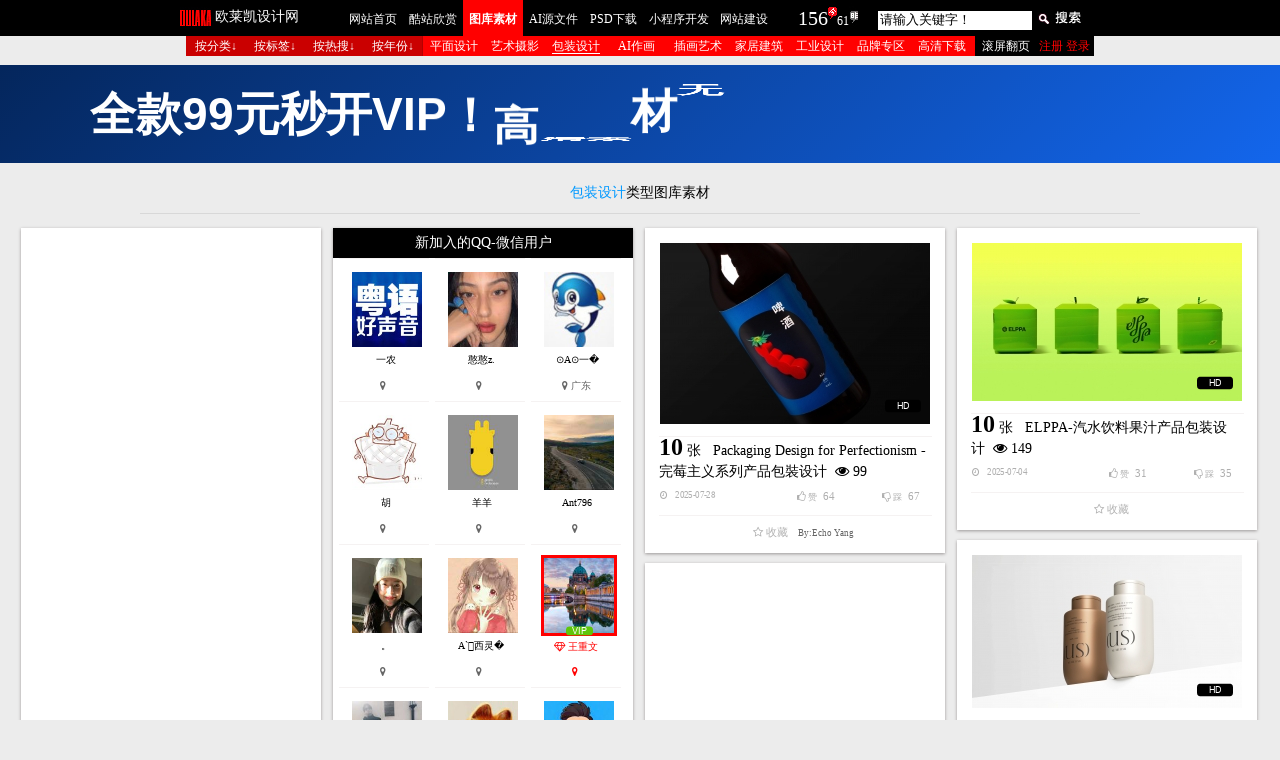

--- FILE ---
content_type: text/html
request_url: https://2008php.com/?topy=3&dz=
body_size: 27357
content:
<!DOCTYPE html PUBLIC "-//W3C//DTD XHTML 1.0 Transitional//EN" "http://www.w3.org/TR/xhtml1/DTD/xhtml1-transitional.dtd">
<html xmlns="http://www.w3.org/1999/xhtml">
<head>
<link rel="shortcut icon" href="/favicon.ico" />
<meta http-equiv="Content-Type" content="text/html; charset=utf8"/>
<title>包装设计-类型素材图库-欧莱凯设计网</title>
<meta http-equiv="X-UA-Compatible" content="IE=edge,chrome=1"/>
<meta name="renderer" content="webkit"/>
<link href="/xin2023.css" rel="stylesheet" type="text/css"/>
<link href="/css/font-awesome.css" rel="stylesheet" type="text/css"/>
<link rel="icon" sizes="any" mask href="/favicon.png">
<meta name="mobile-agent" content="format=html5; url=https://m.2008php.com/">
<meta name="keywords" content="欧美图片,摄影图片,图库素材,矢量素材下载,背景图,风景图片,电脑桌面壁纸,室内设计图,国外建筑图片,网络科技图片,动物图片,植物花卉图片,大自然摄影图片,彩妆人像摄影,产品工业设计图,插画设计,AI元素下载,EPS矢量素材,高清海报壁纸,短视频图片,抖音视频图片,图片文案" />
<meta name="description" content="欧莱凯设计网_致力于分享欧美高清摄影设计壁纸图片素材与酷站欣赏!" />
<script src="/js/jquery_cd.js" type="text/javascript"></script>
<script src="/js/javascript_cd.js" type="text/javascript"></script>
<script src="/js/jquery.min.js" type="text/javascript"/></script>
<script>
function ding(id, top, cook) {
  var div = document.createElement("div");
  div.classList.add("ding-div");
  div.innerHTML = "点赞成功！";
  document.body.appendChild(div);

  // 回调函数，用于处理返回的数据
  function handleResponse(data) {
    div.innerHTML += ' ' + data; // 在"点赞成功！"后面添加返回的数据
  }

  // 发送POST请求并处理返回的数据
  $.post("p2.php", { id: id, topy: top, cook: cook }, function(data) {
    handleResponse(data); // 调用回调函数处理返回的数据
	$("#cai_num" + id).hide(); // 隐藏元素
    $("#ding_num" + id).html('' + data);
  });

  setTimeout(function() {
    div.classList.add("success");
  }, 10);
  setTimeout(function() {
    document.body.removeChild(div);
  }, 3000);
}
</script>

<script>
function cai(id, top, cook) {
  var div = document.createElement("div");
  div.classList.add("ding-div");
  div.innerHTML = "踩成功！";
  document.body.appendChild(div);

  // 回调函数，用于处理返回的数据
  function handleResponse(data) {
    div.innerHTML += ' ' + data; // 在"点赞成功！"后面添加返回的数据
  }

  // 发送POST请求并处理返回的数据
  $.post("p3.php", { id: id, topy: top, cook: cook }, function(data) {
    handleResponse(data); // 调用回调函数处理返回的数据
		$("#ding_num" + id).hide(); // 隐藏元素
    $("#cai_num" + id).html('' + data);
  });

  setTimeout(function() {
    div.classList.add("success");
  }, 10);
  setTimeout(function() {
    document.body.removeChild(div);
  }, 3000);
}
</script>

<script>
function shoucang(id, top, cook) {
  var div = document.createElement("div");
  div.classList.add("ding-div");
  div.innerHTML = "请登录再收藏！";
  document.body.appendChild(div);

  // 回调函数，用于处理返回的数据
  function handleResponse(data) {
    div.innerHTML += ' ' ; // 在"点赞成功！"后面添加返回的数据
  }

  // 发送POST请求并处理返回的数据
  $.post("p2_shoucang.php", { id: id, topy: top, cook: cook }, function(data) {
    handleResponse(data); // 调用回调函数处理返回的数据
    $("#shoucang_num" + id).html('' + data);
  });

  setTimeout(function() {
    div.classList.add("success");
  }, 10);
  setTimeout(function() {
    document.body.removeChild(div);
  }, 3000);
}
</script>
<script>
function my_pinglun(id,topy,cook){
$.post("p2_shoucang_qingdenglu.php", {id:id,topy:topy,cook:cook},function(data){
$("#my_pinglun_num"+id).html(''+data);//首页的评论，没有登录显示
}); 
}
function shanchu(id,topy,cook){
$.post("delete_images_shoucang.php", {id:id,topy:topy},function(data){
$("#shanchu_num"+id).html(''+data);
}); 
}

function shanchuwodexiazai(id,topy,cook){
$.post("delete_images_wodexiazai.php", {id:id,topy:topy},function(data){
$("#shanchu_num"+id).html(''+data);
}); 
}
</script>




</head>
<body>
<div id="topNav"><link href="/tipswindown.css" rel="stylesheet" type="text/css" />
<script type="text/javascript" src="/js/jquery.js"></script>
<script type="text/javascript" src="/js/tipswindown.js"></script>
<script type="text/javascript">
$(document).ready(function() {
    $("#sigema").click(function(){
tipsWindown("欧莱凯酷站欣赏-用户登录窗口","url:get?/sigema.php","1200","420","true","","true","text");
return false;
});
        $("#sigema2").click(function(){
tipsWindown("欧莱凯酷站欣赏-用户登录窗口","url:get?/sigema.php","1200","420","true","","true","text");
return false;
});
    $("#sigema3").click(function(){
tipsWindown("欧莱凯酷站欣赏-用户登录窗口","url:get?/sigema.php","1200","420","true","","true","text");
return false;
});
	
$("#huiyuan").click(function(){
tipsWindown("欧莱凯图库素材-用户登录窗口","url:get?/login.php","570","220","true","","true","text");
return false;
});
 });
 
  function openwindow(url,name,iWidth,iHeight)
 {
  var url;                                 //转向网页的地址;
  var name;                           //网页名称，可为空;
  var iWidth;                          //弹出窗口的宽度;
  var iHeight;                        //弹出窗口的高度;
  var iTop = (window.screen.availHeight-30-iHeight)/2;       //获得窗口的垂直位置;
  var iLeft = (window.screen.availWidth-10-iWidth)/2;           //获得窗口的水平位置;
  window.open(url,name,'height='+iHeight+',,innerHeight='+iHeight+',width='+iWidth+',innerWidth='+iWidth+',top='+iTop+',left='+iLeft+',toolbar=no,menubar=no,scrollbars=auto,resizeable=no,location=no,status=no');
 }
</script>
<style>
.ding-div {
  background: black;
  width: 160px;
  height: 100px;
  line-height: 100px;
  color: #FFFFFF;
  position: fixed;
  bottom: 0;
  left: 50%;
  transition: all 1s;
  opacity: 0;
  border-radius: 30px;
  text-align:center;
}

.ding-div.success {
  transform: translateY(-100%);
  opacity: 1;
}
</style>
<div id="daohang_bg"><!--大黑色导航开始-->
<div id="zhongjian"><!--中间导航开始-->
<div id="logo"><li style="color:#FFF; margin-left:43px; font-size:14px; font-family: Microsoft Yahei; margin-top:8px;">欧莱凯设计网</li></div>
<div id="wenzi">
<ul style="margin-left:35px">
<li ><a href="https://www.2008php.com"class="daohangzi" title="点击查看欧莱凯设计网主站">网站首页</a></li>
<li ><a href="https://web.2008php.com" target="_blank"  title="点击查看欧莱凯设计网酷站欣赏栏目" class="daohangzi">酷站欣赏</a></li>
<li class="daohang_kuzhan"><a href="https://www.2008php.com" class="daohangzi_cu"title="点击查看欧莱凯设计图库素材栏目">图库素材</a></li>
<li ><a href="/?topy=13&dz=1" target="_blank"  class="daohangzi"  title="点击查看AI·EPS分层源文件下载">AI源文件</a></li>
<li ><a href="https://psd.2008php.com" target="_blank"  class="daohangzi" title="点击查看欧莱凯设计网PSD下载栏目">PSD下载</a></li>
<li style="width:71px"><a href="https://www.2008php.com/xiaochengxu.php" class="daohangzi"target="_blank" title="点击查看微信小程序开发设计">小程序开发</a></li>
<li ><a href="https://2008php.com/wangzhanweihu.php" target="_blank" class="daohangzi" title="点击查看欧莱凯设计网-网站建设栏目">网站建设</a></li>
</ul>
</div>
<div id="gengxinshuzi"><ul><li><a href="/xNew.php?topy=2026-01-26" target="_blank" class="pv_shuzi" title="点击查看2026-01-26上传的图库素材">156</a><img src="/images/jt.jpg" alt="点击查看2026-01-26上传的图库素材"/><a href="/xNew.php?topy=2026-01-25" target="_blank" class="daohangzi" title="点击查看2026-01-25上传的图库素材">61</a><img src="/images/zt.jpg" alt="点击查看2026-01-25上传的图库素材"/></li></ul></div>
<div id="sousuo"><!--中间搜索开始-->
<ul>
<li class="daohangzi">
<div id = "search">

<FORM action="search.php" method=get >
  <INPUT class=k onblur=if(!value){value=defaultValue;} onFocus="this.value=''" 
value="请输入关键字！"
name="gyss" id="gyss" size="20"><input name="submit" type="image" value="ee"  src="images/s.jpg" alt="点击进行搜索"  style="margin-top:10px; margin-left:5px;"/>
</FORM>

</div>



</li>
</ul>
</div>
</div><!--中间搜索结束-->
</div><!--大黑色导航结束-->
<div id="tukufenlei"><!--PSD网页模版大导航开始-->
<div id="sange_tuku">
<div class="sange_1_tuku">
<script type="text/javascript">
		sfHover = function() {
		var sfEls = document.getElementById("navMenu").getElementsByTagName("LI");
		for (var i=0; i<sfEls.length; i++) {
		sfEls[i].onmouseover=function() {
		this.className+=" sfhover";
		}
		sfEls[i].onmouseout=function() {
		this.className=this.className.replace(new RegExp(" sfhover\\b"), "");
		}
		}
		}
		if (window.attachEvent) window.attachEvent("onload", sfHover);
		</script>
<div id="navMenu">
<UL class="menu1">
<li class="navthis8"><a href="#" title="按行业类型搜素图库素材" class="chunheise">按分类↓</a>
        <ul style="WIDTH: 55px">
<li class="daohangzi"><a href="https://www.2008php.com"  class="daohangzi" title="查看全部酷图-文本方式">欧美酷图</a></li>
<li class="daohangzi"><a href="/?topy=13&dz=1" class="daohangzi" title="查看AI·EPS分层源文件">AI源文件</a></li>
<li class="daohangzi"><a href="/?topy=1&dz=1" class="daohangzi" title="查看平面设计">平面设计</a></li>
<li class="daohangzi"><a href="/?topy=2&dz=1" class="daohangzi" title="查看艺术摄影">艺术摄影</a></li>
<li class="daohangzi"><a href="/?topy=18&dz=1" class="daohangzi" title="查看AI作画">AI作画</a></li>
<li class="daohangzi"><a href="/?topy=3&dz=1" class="tukufenle_xiahuaxian"   title="查看包装设计">包装设计</a></li>
<li class="daohangzi"><a href="/?topy=4&dz=1" class="daohangzi"  title="查看时装展示">时装展示</a></li>
<li class="daohangzi"><a href="/?topy=5&dz=1" class="daohangzi"  title="查看手机APP界面UI设计">APP界面</a></li>
<li class="daohangzi"><a href="/?topy=6&dz=1" class="daohangzi"  title="查看韩国素材">韩国素材</a></li>
<li class="daohangzi"><a href="/?topy=7&dz=1" class="daohangzi"  title="查看插画艺术">插画艺术</a></li>
<li class="daohangzi"><a href="/?topy=11&dz=1" class="daohangzi" title="查看家居建筑">家居建筑</a></li>
<li class="daohangzi"><a href="/?topy=12&dz=1" class="daohangzi"  title="查看工业设计">工业设计</a></li>
<li class="daohangzi"><a href="/?topy=10&dz=1" class="daohangzi" title="查看UI品牌设计">品牌专区</a></li>
<li class="daohangzi"><a href="/?topy=8&dz=1" class="daohangzi" title="查看LOGO形象标志">标志徽标</a></li>
        </ul>
    </li>
    <li class="navthis1"><a href='#' title="按图库标签搜索图库素材" class="chunheise">按标签↓</a>
<ul style="WIDTH: 721px">
<li><a href="/Design_search.php?id=560&dz=1" class="chunheise" title="点击查看TAG标签为圣诞节素材的酷图素材" target="_blank">圣诞节素材</a></li>
<li><a href="/Design_search.php?id=559&dz=1" class="chunheise" title="点击查看TAG标签为2026的酷图素材" target="_blank">2026</a></li>
<li><a href="/Design_search.php?id=558&dz=1" class="chunheise" title="点击查看TAG标签为中秋节的酷图素材" target="_blank">中秋节</a></li>
<li><a href="/Design_search.php?id=557&dz=1" class="chunheise" title="点击查看TAG标签为跨年字的酷图素材" target="_blank">跨年字</a></li>
<li><a href="/Design_search.php?id=556&dz=1" class="chunheise" title="点击查看TAG标签为吊床的酷图素材" target="_blank">吊床</a></li>
<li><a href="/Design_search.php?id=555&dz=1" class="chunheise" title="点击查看TAG标签为晚礼服的酷图素材" target="_blank">晚礼服</a></li>
<li><a href="/Design_search.php?id=554&dz=1" class="chunheise" title="点击查看TAG标签为螺丝的酷图素材" target="_blank">螺丝</a></li>
<li><a href="/Design_search.php?id=553&dz=1" class="chunheise" title="点击查看TAG标签为毛毛虫的酷图素材" target="_blank">毛毛虫</a></li>
<li><a href="/Design_search.php?id=552&dz=1" class="chunheise" title="点击查看TAG标签为香蕉的酷图素材" target="_blank">香蕉</a></li>
<li><a href="/Design_search.php?id=551&dz=1" class="chunheise" title="点击查看TAG标签为风车的酷图素材" target="_blank">风车</a></li>
<li><a href="/Design_search.php?id=550&dz=1" class="chunheise" title="点击查看TAG标签为果仁的酷图素材" target="_blank">果仁</a></li>
<li><a href="/Design_search.php?id=549&dz=1" class="chunheise" title="点击查看TAG标签为核桃的酷图素材" target="_blank">核桃</a></li>
<li><a href="/Design_search.php?id=548&dz=1" class="chunheise" title="点击查看TAG标签为牙套的酷图素材" target="_blank">牙套</a></li>
<li><a href="/Design_search.php?id=547&dz=1" class="chunheise" title="点击查看TAG标签为开瓶器的酷图素材" target="_blank">开瓶器</a></li>
<li><a href="/Design_search.php?id=546&dz=1" class="chunheise" title="点击查看TAG标签为液态花纹的酷图素材" target="_blank">液态花纹</a></li>
<li><a href="/Design_search.php?id=545&dz=1" class="chunheise" title="点击查看TAG标签为木勺的酷图素材" target="_blank">木勺</a></li>
<li><a href="/Design_search.php?id=544&dz=1" class="chunheise" title="点击查看TAG标签为科研的酷图素材" target="_blank">科研</a></li>
<li><a href="/Design_search.php?id=543&dz=1" class="chunheise" title="点击查看TAG标签为实验室的酷图素材" target="_blank">实验室</a></li>
<li><a href="/Design_search.php?id=542&dz=1" class="chunheise" title="点击查看TAG标签为试管的酷图素材" target="_blank">试管</a></li>
<li><a href="/Design_search.php?id=541&dz=1" class="chunheise" title="点击查看TAG标签为器皿的酷图素材" target="_blank">器皿</a></li>
<li><a href="/Design_search.php?id=540&dz=1" class="chunheise" title="点击查看TAG标签为牙刷的酷图素材" target="_blank">牙刷</a></li>
<li><a href="/Design_search.php?id=539&dz=1" class="chunheise" title="点击查看TAG标签为朗姆酒的酷图素材" target="_blank">朗姆酒</a></li>
<li><a href="/Design_search.php?id=538&dz=1" class="chunheise" title="点击查看TAG标签为爆米花的酷图素材" target="_blank">爆米花</a></li>
<li><a href="/Design_search.php?id=537&dz=1" class="chunheise" title="点击查看TAG标签为花生的酷图素材" target="_blank">花生</a></li>
<li><a href="/Design_search.php?id=536&dz=1" class="chunheise" title="点击查看TAG标签为气球素材的酷图素材" target="_blank">气球素材</a></li>
<li><a href="/Design_search.php?id=535&dz=1" class="chunheise" title="点击查看TAG标签为锤子的酷图素材" target="_blank">锤子</a></li>
<li><a href="/Design_search.php?id=534&dz=1" class="chunheise" title="点击查看TAG标签为镊子的酷图素材" target="_blank">镊子</a></li>
<li><a href="/Design_search.php?id=533&dz=1" class="chunheise" title="点击查看TAG标签为月球的酷图素材" target="_blank">月球</a></li>
<li><a href="/Design_search.php?id=532&dz=1" class="chunheise" title="点击查看TAG标签为优惠的酷图素材" target="_blank">优惠</a></li>
<li><a href="/Design_search.php?id=531&dz=1" class="chunheise" title="点击查看TAG标签为打折的酷图素材" target="_blank">打折</a></li>
<li><a href="/Design_search.php?id=530&dz=1" class="chunheise" title="点击查看TAG标签为包角的酷图素材" target="_blank">包角</a></li>
<li><a href="/Design_search.php?id=529&dz=1" class="chunheise" title="点击查看TAG标签为步骤图表的酷图素材" target="_blank">步骤图表</a></li>
<li><a href="/Design_search.php?id=528&dz=1" class="chunheise" title="点击查看TAG标签为航拍的酷图素材" target="_blank">航拍</a></li>
<li><a href="/Design_search.php?id=527&dz=1" class="chunheise" title="点击查看TAG标签为绣球的酷图素材" target="_blank">绣球</a></li>
<li><a href="/Design_search.php?id=526&dz=1" class="chunheise" title="点击查看TAG标签为舞台的酷图素材" target="_blank">舞台</a></li>
<li><a href="/Design_search.php?id=525&dz=1" class="chunheise" title="点击查看TAG标签为拔牙工具的酷图素材" target="_blank">拔牙工具</a></li>
<li><a href="/Design_search.php?id=524&dz=1" class="chunheise" title="点击查看TAG标签为UFO的酷图素材" target="_blank">UFO</a></li>
<li><a href="/Design_search.php?id=523&dz=1" class="chunheise" title="点击查看TAG标签为蜂鸟的酷图素材" target="_blank">蜂鸟</a></li>
<li><a href="/Design_search.php?id=522&dz=1" class="chunheise" title="点击查看TAG标签为病毒素材的酷图素材" target="_blank">病毒素材</a></li>
<li><a href="/Design_search.php?id=521&dz=1" class="chunheise" title="点击查看TAG标签为新冠病毒的酷图素材" target="_blank">新冠病毒</a></li>
<li><a href="/Design_search.php?id=520&dz=1" class="chunheise" title="点击查看TAG标签为口罩素材的酷图素材" target="_blank">口罩素材</a></li>
<li><a href="/Design_search.php?id=519&dz=1" class="chunheise" title="点击查看TAG标签为太阳花的酷图素材" target="_blank">太阳花</a></li>
<li><a href="/Design_search.php?id=518&dz=1" class="chunheise" title="点击查看TAG标签为雨伞的酷图素材" target="_blank">雨伞</a></li>
<li><a href="/Design_search.php?id=517&dz=1" class="chunheise" title="点击查看TAG标签为蓝莓的酷图素材" target="_blank">蓝莓</a></li>
<li><a href="/Design_search.php?id=516&dz=1" class="chunheise" title="点击查看TAG标签为丹霞山的酷图素材" target="_blank">丹霞山</a></li>
<li><a href="/Design_search.php?id=515&dz=1" class="chunheise" title="点击查看TAG标签为老虎钳的酷图素材" target="_blank">老虎钳</a></li>
<li><a href="/Design_search.php?id=514&dz=1" class="chunheise" title="点击查看TAG标签为起子的酷图素材" target="_blank">起子</a></li>
<li><a href="/Design_search.php?id=513&dz=1" class="chunheise" title="点击查看TAG标签为电钻的酷图素材" target="_blank">电钻</a></li>
<li><a href="/Design_search.php?id=512&dz=1" class="chunheise" title="点击查看TAG标签为鱿鱼的酷图素材" target="_blank">鱿鱼</a></li>
<li><a href="/Design_search.php?id=511&dz=1" class="chunheise" title="点击查看TAG标签为牛油果的酷图素材" target="_blank">牛油果</a></li>
<li><a href="/Design_search.php?id=510&dz=1" class="chunheise" title="点击查看TAG标签为衣柜的酷图素材" target="_blank">衣柜</a></li>
<li><a href="/Design_search.php?id=509&dz=1" class="chunheise" title="点击查看TAG标签为线条的酷图素材" target="_blank">线条</a></li>
<li><a href="/Design_search.php?id=508&dz=1" class="chunheise" title="点击查看TAG标签为假肢的酷图素材" target="_blank">假肢</a></li>
<li><a href="/Design_search.php?id=507&dz=1" class="chunheise" title="点击查看TAG标签为洋葱的酷图素材" target="_blank">洋葱</a></li>
<li><a href="/Design_search.php?id=506&dz=1" class="chunheise" title="点击查看TAG标签为腰果的酷图素材" target="_blank">腰果</a></li>
<li><a href="/Design_search.php?id=505&dz=1" class="chunheise" title="点击查看TAG标签为开心果的酷图素材" target="_blank">开心果</a></li>
<li><a href="/Design_search.php?id=504&dz=1" class="chunheise" title="点击查看TAG标签为笔记本电脑的酷图素材" target="_blank">笔记本电脑</a></li>
<li><a href="/Design_search.php?id=503&dz=1" class="chunheise" title="点击查看TAG标签为鼠标的酷图素材" target="_blank">鼠标</a></li>
<li><a href="/Design_search.php?id=502&dz=1" class="chunheise" title="点击查看TAG标签为特斯拉的酷图素材" target="_blank">特斯拉</a></li>
<li><a href="/Design_search.php?id=501&dz=1" class="chunheise" title="点击查看TAG标签为领克的酷图素材" target="_blank">领克</a></li>
<li><a href="/Design_search.php?id=500&dz=1" class="chunheise" title="点击查看TAG标签为西服的酷图素材" target="_blank">西服</a></li>
<li><a href="/Design_search.php?id=499&dz=1" class="chunheise" title="点击查看TAG标签为摩天轮的酷图素材" target="_blank">摩天轮</a></li>
<li><a href="/Design_search.php?id=498&dz=1" class="chunheise" title="点击查看TAG标签为蜘蛛的酷图素材" target="_blank">蜘蛛</a></li>
<li><a href="/Design_search.php?id=497&dz=1" class="chunheise" title="点击查看TAG标签为手电筒的酷图素材" target="_blank">手电筒</a></li>
<li><a href="/Design_search.php?id=496&dz=1" class="chunheise" title="点击查看TAG标签为麋鹿的酷图素材" target="_blank">麋鹿</a></li>
<li><a href="/Design_search.php?id=495&dz=1" class="chunheise" title="点击查看TAG标签为团结的酷图素材" target="_blank">团结</a></li>
<li><a href="/Design_search.php?id=494&dz=1" class="chunheise" title="点击查看TAG标签为iphone12的酷图素材" target="_blank">iphone12</a></li>
<li><a href="/Design_search.php?id=493&dz=1" class="chunheise" title="点击查看TAG标签为拳头的酷图素材" target="_blank">拳头</a></li>
<li><a href="/Design_search.php?id=492&dz=1" class="chunheise" title="点击查看TAG标签为榴莲的酷图素材" target="_blank">榴莲</a></li>
<li><a href="/Design_search.php?id=491&dz=1" class="chunheise" title="点击查看TAG标签为油桃的酷图素材" target="_blank">油桃</a></li>
<li><a href="/Design_search.php?id=490&dz=1" class="chunheise" title="点击查看TAG标签为水母的酷图素材" target="_blank">水母</a></li>
<li><a href="/Design_search.php?id=489&dz=1" class="chunheise" title="点击查看TAG标签为无花果的酷图素材" target="_blank">无花果</a></li>
<li><a href="/Design_search.php?id=488&dz=1" class="chunheise" title="点击查看TAG标签为指甲油的酷图素材" target="_blank">指甲油</a></li>
<li><a href="/Design_search.php?id=487&dz=1" class="chunheise" title="点击查看TAG标签为鸮的酷图素材" target="_blank">鸮</a></li>
<li><a href="/Design_search.php?id=486&dz=1" class="chunheise" title="点击查看TAG标签为剪纸的酷图素材" target="_blank">剪纸</a></li>
<li><a href="/Design_search.php?id=485&dz=1" class="chunheise" title="点击查看TAG标签为牛年的酷图素材" target="_blank">牛年</a></li>
<li><a href="/Design_search.php?id=484&dz=1" class="chunheise" title="点击查看TAG标签为新年快乐的酷图素材" target="_blank">新年快乐</a></li>
<li><a href="/Design_search.php?id=483&dz=1" class="chunheise" title="点击查看TAG标签为金星的酷图素材" target="_blank">金星</a></li>
<li><a href="/Design_search.php?id=482&dz=1" class="chunheise" title="点击查看TAG标签为快餐的酷图素材" target="_blank">快餐</a></li>
<li><a href="/Design_search.php?id=481&dz=1" class="chunheise" title="点击查看TAG标签为工具素材的酷图素材" target="_blank">工具素材</a></li>
<li><a href="/Design_search.php?id=480&dz=1" class="chunheise" title="点击查看TAG标签为园艺的酷图素材" target="_blank">园艺</a></li>
<li><a href="/Design_search.php?id=479&dz=1" class="chunheise" title="点击查看TAG标签为铁锹的酷图素材" target="_blank">铁锹</a></li>
<li><a href="/Design_search.php?id=478&dz=1" class="chunheise" title="点击查看TAG标签为威士忌的酷图素材" target="_blank">威士忌</a></li>
<li><a href="/Design_search.php?id=477&dz=1" class="chunheise" title="点击查看TAG标签为鸡尾酒的酷图素材" target="_blank">鸡尾酒</a></li>
<li><a href="/Design_search.php?id=476&dz=1" class="chunheise" title="点击查看TAG标签为雪糕的酷图素材" target="_blank">雪糕</a></li>
<li><a href="/Design_search.php?id=475&dz=1" class="chunheise" title="点击查看TAG标签为药品的酷图素材" target="_blank">药品</a></li>
<li><a href="/Design_search.php?id=474&dz=1" class="chunheise" title="点击查看TAG标签为药片的酷图素材" target="_blank">药片</a></li>
<li><a href="/Design_search.php?id=473&dz=1" class="chunheise" title="点击查看TAG标签为蛋白质的酷图素材" target="_blank">蛋白质</a></li>
<li><a href="/Design_search.php?id=472&dz=1" class="chunheise" title="点击查看TAG标签为胶囊的酷图素材" target="_blank">胶囊</a></li>
<li><a href="/Design_search.php?id=471&dz=1" class="chunheise" title="点击查看TAG标签为卫生所的酷图素材" target="_blank">卫生所</a></li>
<li><a href="/Design_search.php?id=470&dz=1" class="chunheise" title="点击查看TAG标签为镶牙的酷图素材" target="_blank">镶牙</a></li>
<li><a href="/Design_search.php?id=469&dz=1" class="chunheise" title="点击查看TAG标签为瓷器的酷图素材" target="_blank">瓷器</a></li>
<li><a href="/Design_search.php?id=468&dz=1" class="chunheise" title="点击查看TAG标签为陶罐的酷图素材" target="_blank">陶罐</a></li>
<li><a href="/Design_search.php?id=467&dz=1" class="chunheise" title="点击查看TAG标签为不粘锅的酷图素材" target="_blank">不粘锅</a></li>
<li><a href="/Design_search.php?id=466&dz=1" class="chunheise" title="点击查看TAG标签为空间设计的酷图素材" target="_blank">空间设计</a></li>
<li><a href="/Design_search.php?id=465&dz=1" class="chunheise" title="点击查看TAG标签为头盔的酷图素材" target="_blank">头盔</a></li>
<li><a href="/Design_search.php?id=464&dz=1" class="chunheise" title="点击查看TAG标签为银行卡的酷图素材" target="_blank">银行卡</a></li>
<li><a href="/Design_search.php?id=463&dz=1" class="chunheise" title="点击查看TAG标签为西餐的酷图素材" target="_blank">西餐</a></li>
<li><a href="/Design_search.php?id=462&dz=1" class="chunheise" title="点击查看TAG标签为日出的酷图素材" target="_blank">日出</a></li>
<li><a href="/Design_search.php?id=461&dz=1" class="chunheise" title="点击查看TAG标签为沙滩的酷图素材" target="_blank">沙滩</a></li>
<li><a href="/Design_search.php?id=460&dz=1" class="chunheise" title="点击查看TAG标签为蓝海的酷图素材" target="_blank">蓝海</a></li>
<li><a href="/Design_search.php?id=459&dz=1" class="chunheise" title="点击查看TAG标签为光轨的酷图素材" target="_blank">光轨</a></li>
<li><a href="/Design_search.php?id=458&dz=1" class="chunheise" title="点击查看TAG标签为射灯的酷图素材" target="_blank">射灯</a></li>
<li><a href="/Design_search.php?id=457&dz=1" class="chunheise" title="点击查看TAG标签为卡片素材的酷图素材" target="_blank">卡片素材</a></li>
<li><a href="/Design_search.php?id=456&dz=1" class="chunheise" title="点击查看TAG标签为贺卡素材的酷图素材" target="_blank">贺卡素材</a></li>
<li><a href="/Design_search.php?id=455&dz=1" class="chunheise" title="点击查看TAG标签为T恤衫的酷图素材" target="_blank">T恤衫</a></li>
<li><a href="/Design_search.php?id=454&dz=1" class="chunheise" title="点击查看TAG标签为雨靴的酷图素材" target="_blank">雨靴</a></li>
<li><a href="/Design_search.php?id=453&dz=1" class="chunheise" title="点击查看TAG标签为护士的酷图素材" target="_blank">护士</a></li>
<li><a href="/Design_search.php?id=452&dz=1" class="chunheise" title="点击查看TAG标签为口罩的酷图素材" target="_blank">口罩</a></li>
<li><a href="/Design_search.php?id=451&dz=1" class="chunheise" title="点击查看TAG标签为口腔的酷图素材" target="_blank">口腔</a></li>
<li><a href="/Design_search.php?id=450&dz=1" class="chunheise" title="点击查看TAG标签为假牙的酷图素材" target="_blank">假牙</a></li>
<li><a href="/Design_search.php?id=449&dz=1" class="chunheise" title="点击查看TAG标签为化妆品素材的酷图素材" target="_blank">化妆品素材</a></li>
<li><a href="/Design_search.php?id=448&dz=1" class="chunheise" title="点击查看TAG标签为瓶子素材的酷图素材" target="_blank">瓶子素材</a></li>
<li><a href="/Design_search.php?id=447&dz=1" class="chunheise" title="点击查看TAG标签为面膜的酷图素材" target="_blank">面膜</a></li>
<li><a href="/Design_search.php?id=446&dz=1" class="chunheise" title="点击查看TAG标签为比基尼的酷图素材" target="_blank">比基尼</a></li>
<li><a href="/Design_search.php?id=445&dz=1" class="chunheise" title="点击查看TAG标签为banana的酷图素材" target="_blank">banana</a></li>
<li><a href="/Design_search.php?id=444&dz=1" class="chunheise" title="点击查看TAG标签为曲线素材的酷图素材" target="_blank">曲线素材</a></li>
<li><a href="/Design_search.php?id=443&dz=1" class="chunheise" title="点击查看TAG标签为金箔素材的酷图素材" target="_blank">金箔素材</a></li>
<li><a href="/Design_search.php?id=442&dz=1" class="chunheise" title="点击查看TAG标签为礼品素材的酷图素材" target="_blank">礼品素材</a></li>
<li><a href="/Design_search.php?id=441&dz=1" class="chunheise" title="点击查看TAG标签为圣诞节礼盒的酷图素材" target="_blank">圣诞节礼盒</a></li>
<li><a href="/Design_search.php?id=440&dz=1" class="chunheise" title="点击查看TAG标签为2021的酷图素材" target="_blank">2021</a></li>
<li><a href="/Design_search.php?id=439&dz=1" class="chunheise" title="点击查看TAG标签为绚丽的酷图素材" target="_blank">绚丽</a></li>
<li><a href="/Design_search.php?id=438&dz=1" class="chunheise" title="点击查看TAG标签为五彩的酷图素材" target="_blank">五彩</a></li>
<li><a href="/Design_search.php?id=437&dz=1" class="chunheise" title="点击查看TAG标签为炫彩的酷图素材" target="_blank">炫彩</a></li>
<li><a href="/Design_search.php?id=436&dz=1" class="chunheise" title="点击查看TAG标签为旗帜的酷图素材" target="_blank">旗帜</a></li>
<li><a href="/Design_search.php?id=435&dz=1" class="chunheise" title="点击查看TAG标签为楼书的酷图素材" target="_blank">楼书</a></li>
<li><a href="/Design_search.php?id=434&dz=1" class="chunheise" title="点击查看TAG标签为霓虹灯的酷图素材" target="_blank">霓虹灯</a></li>
<li><a href="/Design_search.php?id=433&dz=1" class="chunheise" title="点击查看TAG标签为长发女子的酷图素材" target="_blank">长发女子</a></li>
<li><a href="/Design_search.php?id=432&dz=1" class="chunheise" title="点击查看TAG标签为长发美女的酷图素材" target="_blank">长发美女</a></li>
<li><a href="/Design_search.php?id=431&dz=1" class="chunheise" title="点击查看TAG标签为遛狗的酷图素材" target="_blank">遛狗</a></li>
<li><a href="/Design_search.php?id=430&dz=1" class="chunheise" title="点击查看TAG标签为精英的酷图素材" target="_blank">精英</a></li>
<li><a href="/Design_search.php?id=429&dz=1" class="chunheise" title="点击查看TAG标签为上班族的酷图素材" target="_blank">上班族</a></li>
<li><a href="/Design_search.php?id=428&dz=1" class="chunheise" title="点击查看TAG标签为菜谱的酷图素材" target="_blank">菜谱</a></li>
<li><a href="/Design_search.php?id=427&dz=1" class="chunheise" title="点击查看TAG标签为菜单的酷图素材" target="_blank">菜单</a></li>
<li><a href="/Design_search.php?id=426&dz=1" class="chunheise" title="点击查看TAG标签为iphone11的酷图素材" target="_blank">iphone11</a></li>
<li><a href="/Design_search.php?id=425&dz=1" class="chunheise" title="点击查看TAG标签为咖啡馆的酷图素材" target="_blank">咖啡馆</a></li>
<li><a href="/Design_search.php?id=424&dz=1" class="chunheise" title="点击查看TAG标签为咖啡厅的酷图素材" target="_blank">咖啡厅</a></li>
<li><a href="/Design_search.php?id=423&dz=1" class="chunheise" title="点击查看TAG标签为专家的酷图素材" target="_blank">专家</a></li>
<li><a href="/Design_search.php?id=422&dz=1" class="chunheise" title="点击查看TAG标签为牙医的酷图素材" target="_blank">牙医</a></li>
<li><a href="/Design_search.php?id=421&dz=1" class="chunheise" title="点击查看TAG标签为牙科的酷图素材" target="_blank">牙科</a></li>
<li><a href="/Design_search.php?id=420&dz=1" class="chunheise" title="点击查看TAG标签为雕鸮的酷图素材" target="_blank">雕鸮</a></li>
<li><a href="/Design_search.php?id=419&dz=1" class="chunheise" title="点击查看TAG标签为徽标的酷图素材" target="_blank">徽标</a></li>
<li><a href="/Design_search.php?id=418&dz=1" class="chunheise" title="点击查看TAG标签为医院的酷图素材" target="_blank">医院</a></li>
<li><a href="/Design_search.php?id=417&dz=1" class="chunheise" title="点击查看TAG标签为医疗设备的酷图素材" target="_blank">医疗设备</a></li>
<li><a href="/Design_search.php?id=416&dz=1" class="chunheise" title="点击查看TAG标签为体检的酷图素材" target="_blank">体检</a></li>
<li><a href="/Design_search.php?id=415&dz=1" class="chunheise" title="点击查看TAG标签为眼影的酷图素材" target="_blank">眼影</a></li>
<li><a href="/Design_search.php?id=414&dz=1" class="chunheise" title="点击查看TAG标签为睫毛的酷图素材" target="_blank">睫毛</a></li>
<li><a href="/Design_search.php?id=413&dz=1" class="chunheise" title="点击查看TAG标签为眉毛的酷图素材" target="_blank">眉毛</a></li>
<li><a href="/Design_search.php?id=412&dz=1" class="chunheise" title="点击查看TAG标签为3D的酷图素材" target="_blank">3D</a></li>
<li><a href="/Design_search.php?id=411&dz=1" class="chunheise" title="点击查看TAG标签为立体字的酷图素材" target="_blank">立体字</a></li>
<li><a href="/Design_search.php?id=410&dz=1" class="chunheise" title="点击查看TAG标签为电商的酷图素材" target="_blank">电商</a></li>
<li><a href="/Design_search.php?id=409&dz=1" class="chunheise" title="点击查看TAG标签为物流的酷图素材" target="_blank">物流</a></li>
<li><a href="/Design_search.php?id=408&dz=1" class="chunheise" title="点击查看TAG标签为箭头的酷图素材" target="_blank">箭头</a></li>
<li><a href="/Design_search.php?id=407&dz=1" class="chunheise" title="点击查看TAG标签为指纹的酷图素材" target="_blank">指纹</a></li>
<li><a href="/Design_search.php?id=406&dz=1" class="chunheise" title="点击查看TAG标签为粮食的酷图素材" target="_blank">粮食</a></li>
<li><a href="/Design_search.php?id=405&dz=1" class="chunheise" title="点击查看TAG标签为香米的酷图素材" target="_blank">香米</a></li>
<li><a href="/Design_search.php?id=404&dz=1" class="chunheise" title="点击查看TAG标签为铅笔的酷图素材" target="_blank">铅笔</a></li>
<li><a href="/Design_search.php?id=403&dz=1" class="chunheise" title="点击查看TAG标签为新年的酷图素材" target="_blank">新年</a></li>
<li><a href="/Design_search.php?id=402&dz=1" class="chunheise" title="点击查看TAG标签为贺岁的酷图素材" target="_blank">贺岁</a></li>
<li><a href="/Design_search.php?id=401&dz=1" class="chunheise" title="点击查看TAG标签为AI的酷图素材" target="_blank">AI</a></li>
<li><a href="/Design_search.php?id=400&dz=1" class="chunheise" title="点击查看TAG标签为身份证的酷图素材" target="_blank">身份证</a></li>
<li><a href="/Design_search.php?id=399&dz=1" class="chunheise" title="点击查看TAG标签为撕边的酷图素材" target="_blank">撕边</a></li>
<li><a href="/Design_search.php?id=398&dz=1" class="chunheise" title="点击查看TAG标签为车流的酷图素材" target="_blank">车流</a></li>
<li><a href="/Design_search.php?id=397&dz=1" class="chunheise" title="点击查看TAG标签为烟的酷图素材" target="_blank">烟</a></li>
<li><a href="/Design_search.php?id=396&dz=1" class="chunheise" title="点击查看TAG标签为螺旋的酷图素材" target="_blank">螺旋</a></li>
<li><a href="/Design_search.php?id=395&dz=1" class="chunheise" title="点击查看TAG标签为细胞的酷图素材" target="_blank">细胞</a></li>
<li><a href="/Design_search.php?id=394&dz=1" class="chunheise" title="点击查看TAG标签为指甲的酷图素材" target="_blank">指甲</a></li>
<li><a href="/Design_search.php?id=393&dz=1" class="chunheise" title="点击查看TAG标签为健身房的酷图素材" target="_blank">健身房</a></li>
<li><a href="/Design_search.php?id=392&dz=1" class="chunheise" title="点击查看TAG标签为曲线的酷图素材" target="_blank">曲线</a></li>
<li><a href="/Design_search.php?id=391&dz=1" class="chunheise" title="点击查看TAG标签为折扣的酷图素材" target="_blank">折扣</a></li>
<li><a href="/Design_search.php?id=390&dz=1" class="chunheise" title="点击查看TAG标签为抛物线的酷图素材" target="_blank">抛物线</a></li>
<li><a href="/Design_search.php?id=389&dz=1" class="chunheise" title="点击查看TAG标签为拼图的酷图素材" target="_blank">拼图</a></li>
<li><a href="/Design_search.php?id=388&dz=1" class="chunheise" title="点击查看TAG标签为WIFI的酷图素材" target="_blank">WIFI</a></li>
<li><a href="/Design_search.php?id=387&dz=1" class="chunheise" title="点击查看TAG标签为帷幕的酷图素材" target="_blank">帷幕</a></li>
<li><a href="/Design_search.php?id=386&dz=1" class="chunheise" title="点击查看TAG标签为窗帘的酷图素材" target="_blank">窗帘</a></li>
<li><a href="/Design_search.php?id=385&dz=1" class="chunheise" title="点击查看TAG标签为假发的酷图素材" target="_blank">假发</a></li>
<li><a href="/Design_search.php?id=384&dz=1" class="chunheise" title="点击查看TAG标签为卡通人的酷图素材" target="_blank">卡通人</a></li>
<li><a href="/Design_search.php?id=383&dz=1" class="chunheise" title="点击查看TAG标签为剪影的酷图素材" target="_blank">剪影</a></li>
<li><a href="/Design_search.php?id=382&dz=1" class="chunheise" title="点击查看TAG标签为爱心的酷图素材" target="_blank">爱心</a></li>
<li><a href="/Design_search.php?id=381&dz=1" class="chunheise" title="点击查看TAG标签为情人节的酷图素材" target="_blank">情人节</a></li>
<li><a href="/Design_search.php?id=380&dz=1" class="chunheise" title="点击查看TAG标签为百分比的酷图素材" target="_blank">百分比</a></li>
<li><a href="/Design_search.php?id=379&dz=1" class="chunheise" title="点击查看TAG标签为圆形素材的酷图素材" target="_blank">圆形素材</a></li>
<li><a href="/Design_search.php?id=378&dz=1" class="chunheise" title="点击查看TAG标签为信息图表的酷图素材" target="_blank">信息图表</a></li>
<li><a href="/Design_search.php?id=377&dz=1" class="chunheise" title="点击查看TAG标签为手势的酷图素材" target="_blank">手势</a></li>
<li><a href="/Design_search.php?id=376&dz=1" class="chunheise" title="点击查看TAG标签为谈判的酷图素材" target="_blank">谈判</a></li>
<li><a href="/Design_search.php?id=375&dz=1" class="chunheise" title="点击查看TAG标签为握手的酷图素材" target="_blank">握手</a></li>
<li><a href="/Design_search.php?id=374&dz=1" class="chunheise" title="点击查看TAG标签为女秘书的酷图素材" target="_blank">女秘书</a></li>
<li><a href="/Design_search.php?id=373&dz=1" class="chunheise" title="点击查看TAG标签为白领的酷图素材" target="_blank">白领</a></li>
<li><a href="/Design_search.php?id=372&dz=1" class="chunheise" title="点击查看TAG标签为职业经理的酷图素材" target="_blank">职业经理</a></li>
<li><a href="/Design_search.php?id=371&dz=1" class="chunheise" title="点击查看TAG标签为金牌的酷图素材" target="_blank">金牌</a></li>
<li><a href="/Design_search.php?id=370&dz=1" class="chunheise" title="点击查看TAG标签为奖杯的酷图素材" target="_blank">奖杯</a></li>
<li><a href="/Design_search.php?id=369&dz=1" class="chunheise" title="点击查看TAG标签为盾牌的酷图素材" target="_blank">盾牌</a></li>
<li><a href="/Design_search.php?id=368&dz=1" class="chunheise" title="点击查看TAG标签为云计算的酷图素材" target="_blank">云计算</a></li>
<li><a href="/Design_search.php?id=367&dz=1" class="chunheise" title="点击查看TAG标签为云平台的酷图素材" target="_blank">云平台</a></li>
<li><a href="/Design_search.php?id=366&dz=1" class="chunheise" title="点击查看TAG标签为大数据的酷图素材" target="_blank">大数据</a></li>
<li><a href="/Design_search.php?id=365&dz=1" class="chunheise" title="点击查看TAG标签为DJ的酷图素材" target="_blank">DJ</a></li>
<li><a href="/Design_search.php?id=364&dz=1" class="chunheise" title="点击查看TAG标签为音乐海报的酷图素材" target="_blank">音乐海报</a></li>
<li><a href="/Design_search.php?id=363&dz=1" class="chunheise" title="点击查看TAG标签为卡片的酷图素材" target="_blank">卡片</a></li>
<li><a href="/Design_search.php?id=362&dz=1" class="chunheise" title="点击查看TAG标签为贺卡的酷图素材" target="_blank">贺卡</a></li>
<li><a href="/Design_search.php?id=361&dz=1" class="chunheise" title="点击查看TAG标签为海报素材的酷图素材" target="_blank">海报素材</a></li>
<li><a href="/Design_search.php?id=360&dz=1" class="chunheise" title="点击查看TAG标签为2020的酷图素材" target="_blank">2020</a></li>
<li><a href="/Design_search.php?id=359&dz=1" class="chunheise" title="点击查看TAG标签为2020立体字的酷图素材" target="_blank">2020立体字</a></li>
<li><a href="/Design_search.php?id=358&dz=1" class="chunheise" title="点击查看TAG标签为金箔的酷图素材" target="_blank">金箔</a></li>
<li><a href="/Design_search.php?id=357&dz=1" class="chunheise" title="点击查看TAG标签为圣诞树的酷图素材" target="_blank">圣诞树</a></li>
</ul>
    </li> 
    
    
    
       <li class="navthis1"><a href='#' title="按图库搜索热度搜索图库素材" class="chunheise">按热搜↓</a>
<ul style="WIDTH: 782px;">








<li><a href="/search.php?gyss=韩国&submit.x=15&submit.y=9" class="chunheise" title="查看韩国类型图片大全" target="_blank">韩国</a></li>
<li><a href="/search.php?gyss=Alexander Wang x&submit.x=15&submit.y=9" class="chunheise" title="查看Alexander Wang x类型图片大全" target="_blank">Alexander Wang x</a></li>
<li><a href="/search.php?gyss=Mike Campau&submit.x=15&submit.y=9" class="chunheise" title="查看Mike Campau类型图片大全" target="_blank">Mike Campau</a></li>
<li><a href="/search.php?gyss=比利时&submit.x=15&submit.y=9" class="chunheise" title="查看比利时类型图片大全" target="_blank">比利时</a></li>
<li><a href="/search.php?gyss=龟背竹&submit.x=15&submit.y=9" class="chunheise" title="查看龟背竹类型图片大全" target="_blank">龟背竹</a></li>
<li><a href="/search.php?gyss=眼眸&submit.x=15&submit.y=9" class="chunheise" title="查看眼眸类型图片大全" target="_blank">眼眸</a></li>
<li><a href="/search.php?gyss=人像&submit.x=15&submit.y=9" class="chunheise" title="查看人像类型图片大全" target="_blank">人像</a></li>
<li><a href="/search.php?gyss=睡袋&submit.x=15&submit.y=9" class="chunheise" title="查看睡袋类型图片大全" target="_blank">睡袋</a></li>
<li><a href="/search.php?gyss=N&submit.x=15&submit.y=9" class="chunheise" title="查看N类型图片大全" target="_blank">N</a></li>
<li><a href="/search.php?gyss=&submit.x=15&submit.y=9" class="chunheise" title="查看类型图片大全" target="_blank"></a></li>
<li><a href="/search.php?gyss=K&submit.x=15&submit.y=9" class="chunheise" title="查看K类型图片大全" target="_blank">K</a></li>
<li><a href="/search.php?gyss=奥林匹亚&submit.x=15&submit.y=9" class="chunheise" title="查看奥林匹亚类型图片大全" target="_blank">奥林匹亚</a></li>
<li><a href="/search.php?gyss=&submit.x=15&submit.y=9" class="chunheise" title="查看类型图片大全" target="_blank"></a></li>
<li><a href="/search.php?gyss=Ihor Havrylenko&submit.x=15&submit.y=9" class="chunheise" title="查看Ihor Havrylenko类型图片大全" target="_blank">Ihor Havrylenko</a></li>
<li><a href="/search.php?gyss=Lupita Nyo&submit.x=15&submit.y=9" class="chunheise" title="查看Lupita Nyo类型图片大全" target="_blank">Lupita Nyo</a></li>
<li><a href="/search.php?gyss=位于&submit.x=15&submit.y=9" class="chunheise" title="查看位于类型图片大全" target="_blank">位于</a></li>
<li><a href="/search.php?gyss=陶瓷容器&submit.x=15&submit.y=9" class="chunheise" title="查看陶瓷容器类型图片大全" target="_blank">陶瓷容器</a></li>
<li><a href="/search.php?gyss=LO&submit.x=15&submit.y=9" class="chunheise" title="查看LO类型图片大全" target="_blank">LO</a></li>
<li><a href="/search.php?gyss=Cesc Grané&submit.x=15&submit.y=9" class="chunheise" title="查看Cesc Grané类型图片大全" target="_blank">Cesc Grané</a></li>
<li><a href="/search.php?gyss=舞&submit.x=15&submit.y=9" class="chunheise" title="查看舞类型图片大全" target="_blank">舞</a></li>
<li><a href="/search.php?gyss=N&submit.x=15&submit.y=9" class="chunheise" title="查看N类型图片大全" target="_blank">N</a></li>
<li><a href="/search.php?gyss=E&submit.x=15&submit.y=9" class="chunheise" title="查看E类型图片大全" target="_blank">E</a></li>
<li><a href="/search.php?gyss=NI&submit.x=15&submit.y=9" class="chunheise" title="查看NI类型图片大全" target="_blank">NI</a></li>
<li><a href="/search.php?gyss=E&submit.x=15&submit.y=9" class="chunheise" title="查看E类型图片大全" target="_blank">E</a></li>
<li><a href="/search.php?gyss=CK&submit.x=15&submit.y=9" class="chunheise" title="查看CK类型图片大全" target="_blank">CK</a></li>
<li><a href="/search.php?gyss=E&submit.x=15&submit.y=9" class="chunheise" title="查看E类型图片大全" target="_blank">E</a></li>
<li><a href="/search.php?gyss=AC&submit.x=15&submit.y=9" class="chunheise" title="查看AC类型图片大全" target="_blank">AC</a></li>
<li><a href="/search.php?gyss=VI&submit.x=15&submit.y=9" class="chunheise" title="查看VI类型图片大全" target="_blank">VI</a></li>
<li><a href="/search.php?gyss=AC&submit.x=15&submit.y=9" class="chunheise" title="查看AC类型图片大全" target="_blank">AC</a></li>
<li><a href="/search.php?gyss=VI&submit.x=15&submit.y=9" class="chunheise" title="查看VI类型图片大全" target="_blank">VI</a></li>
<li><a href="/search.php?gyss=V&submit.x=15&submit.y=9" class="chunheise" title="查看V类型图片大全" target="_blank">V</a></li>
<li><a href="/search.php?gyss=Q&submit.x=15&submit.y=9" class="chunheise" title="查看Q类型图片大全" target="_blank">Q</a></li>
<li><a href="/search.php?gyss=VI&submit.x=15&submit.y=9" class="chunheise" title="查看VI类型图片大全" target="_blank">VI</a></li>
<li><a href="/search.php?gyss=VR&submit.x=15&submit.y=9" class="chunheise" title="查看VR类型图片大全" target="_blank">VR</a></li>
<li><a href="/search.php?gyss=AS&submit.x=15&submit.y=9" class="chunheise" title="查看AS类型图片大全" target="_blank">AS</a></li>
<li><a href="/search.php?gyss=Ng&submit.x=15&submit.y=9" class="chunheise" title="查看Ng类型图片大全" target="_blank">Ng</a></li>
<li><a href="/search.php?gyss=OMA&submit.x=15&submit.y=9" class="chunheise" title="查看OMA类型图片大全" target="_blank">OMA</a></li>
<li><a href="/search.php?gyss=range&submit.x=15&submit.y=9" class="chunheise" title="查看range类型图片大全" target="_blank">range</a></li>
<li><a href="/search.php?gyss=3&submit.x=15&submit.y=9" class="chunheise" title="查看3类型图片大全" target="_blank">3</a></li>
<li><a href="/search.php?gyss=3&submit.x=15&submit.y=9" class="chunheise" title="查看3类型图片大全" target="_blank">3</a></li>
<li><a href="/search.php?gyss=Lo&submit.x=15&submit.y=9" class="chunheise" title="查看Lo类型图片大全" target="_blank">Lo</a></li>
<li><a href="/search.php?gyss=VI&submit.x=15&submit.y=9" class="chunheise" title="查看VI类型图片大全" target="_blank">VI</a></li>
<li><a href="/search.php?gyss=W&submit.x=15&submit.y=9" class="chunheise" title="查看W类型图片大全" target="_blank">W</a></li>
<li><a href="/search.php?gyss=AS&submit.x=15&submit.y=9" class="chunheise" title="查看AS类型图片大全" target="_blank">AS</a></li>
<li><a href="/search.php?gyss=Ng&submit.x=15&submit.y=9" class="chunheise" title="查看Ng类型图片大全" target="_blank">Ng</a></li>
<li><a href="/search.php?gyss=AC&submit.x=15&submit.y=9" class="chunheise" title="查看AC类型图片大全" target="_blank">AC</a></li>
<li><a href="/search.php?gyss=3&submit.x=15&submit.y=9" class="chunheise" title="查看3类型图片大全" target="_blank">3</a></li>
<li><a href="/search.php?gyss=Lo&submit.x=15&submit.y=9" class="chunheise" title="查看Lo类型图片大全" target="_blank">Lo</a></li>
<li><a href="/search.php?gyss=E&submit.x=15&submit.y=9" class="chunheise" title="查看E类型图片大全" target="_blank">E</a></li>
<li><a href="/search.php?gyss=E&submit.x=15&submit.y=9" class="chunheise" title="查看E类型图片大全" target="_blank">E</a></li>
<li><a href="/search.php?gyss=M&submit.x=15&submit.y=9" class="chunheise" title="查看M类型图片大全" target="_blank">M</a></li>
<li><a href="/search.php?gyss=M&submit.x=15&submit.y=9" class="chunheise" title="查看M类型图片大全" target="_blank">M</a></li>
<li><a href="/search.php?gyss=E&submit.x=15&submit.y=9" class="chunheise" title="查看E类型图片大全" target="_blank">E</a></li>
<li><a href="/search.php?gyss=K&submit.x=15&submit.y=9" class="chunheise" title="查看K类型图片大全" target="_blank">K</a></li>
<li><a href="/search.php?gyss=E&submit.x=15&submit.y=9" class="chunheise" title="查看E类型图片大全" target="_blank">E</a></li>
<li><a href="/search.php?gyss=M&submit.x=15&submit.y=9" class="chunheise" title="查看M类型图片大全" target="_blank">M</a></li>
<li><a href="/search.php?gyss=W&submit.x=15&submit.y=9" class="chunheise" title="查看W类型图片大全" target="_blank">W</a></li>
<li><a href="/search.php?gyss=IT&submit.x=15&submit.y=9" class="chunheise" title="查看IT类型图片大全" target="_blank">IT</a></li>
<li><a href="/search.php?gyss=IT&submit.x=15&submit.y=9" class="chunheise" title="查看IT类型图片大全" target="_blank">IT</a></li>
<li><a href="/search.php?gyss=AS&submit.x=15&submit.y=9" class="chunheise" title="查看AS类型图片大全" target="_blank">AS</a></li>
<li><a href="/search.php?gyss=Ng&submit.x=15&submit.y=9" class="chunheise" title="查看Ng类型图片大全" target="_blank">Ng</a></li>
<li><a href="/search.php?gyss=IT&submit.x=15&submit.y=9" class="chunheise" title="查看IT类型图片大全" target="_blank">IT</a></li>
<li><a href="/search.php?gyss=K&submit.x=15&submit.y=9" class="chunheise" title="查看K类型图片大全" target="_blank">K</a></li>
<li><a href="/search.php?gyss=3&submit.x=15&submit.y=9" class="chunheise" title="查看3类型图片大全" target="_blank">3</a></li>
<li><a href="/search.php?gyss=IT&submit.x=15&submit.y=9" class="chunheise" title="查看IT类型图片大全" target="_blank">IT</a></li>
<li><a href="/search.php?gyss=Ng&submit.x=15&submit.y=9" class="chunheise" title="查看Ng类型图片大全" target="_blank">Ng</a></li>
<li><a href="/search.php?gyss=Lo&submit.x=15&submit.y=9" class="chunheise" title="查看Lo类型图片大全" target="_blank">Lo</a></li>
<li><a href="/search.php?gyss=K&submit.x=15&submit.y=9" class="chunheise" title="查看K类型图片大全" target="_blank">K</a></li>
<li><a href="/search.php?gyss=Lo&submit.x=15&submit.y=9" class="chunheise" title="查看Lo类型图片大全" target="_blank">Lo</a></li>
<li><a href="/search.php?gyss=W&submit.x=15&submit.y=9" class="chunheise" title="查看W类型图片大全" target="_blank">W</a></li>
<li><a href="/search.php?gyss=merc&submit.x=15&submit.y=9" class="chunheise" title="查看merc类型图片大全" target="_blank">merc</a></li>
<li><a href="/search.php?gyss=Lo&submit.x=15&submit.y=9" class="chunheise" title="查看Lo类型图片大全" target="_blank">Lo</a></li>
<li><a href="/search.php?gyss=Ng&submit.x=15&submit.y=9" class="chunheise" title="查看Ng类型图片大全" target="_blank">Ng</a></li>
<li><a href="/search.php?gyss=AS&submit.x=15&submit.y=9" class="chunheise" title="查看AS类型图片大全" target="_blank">AS</a></li>
<li><a href="/search.php?gyss=AS&submit.x=15&submit.y=9" class="chunheise" title="查看AS类型图片大全" target="_blank">AS</a></li>
<li><a href="/search.php?gyss=Lo&submit.x=15&submit.y=9" class="chunheise" title="查看Lo类型图片大全" target="_blank">Lo</a></li>
<li><a href="/search.php?gyss=merc&submit.x=15&submit.y=9" class="chunheise" title="查看merc类型图片大全" target="_blank">merc</a></li>
<li><a href="/search.php?gyss=G&submit.x=15&submit.y=9" class="chunheise" title="查看G类型图片大全" target="_blank">G</a></li>
<li><a href="/search.php?gyss=E&submit.x=15&submit.y=9" class="chunheise" title="查看E类型图片大全" target="_blank">E</a></li>
<li><a href="/search.php?gyss=E&submit.x=15&submit.y=9" class="chunheise" title="查看E类型图片大全" target="_blank">E</a></li>
<li><a href="/search.php?gyss=M&submit.x=15&submit.y=9" class="chunheise" title="查看M类型图片大全" target="_blank">M</a></li>
<li><a href="/search.php?gyss=K&submit.x=15&submit.y=9" class="chunheise" title="查看K类型图片大全" target="_blank">K</a></li>
<li><a href="/search.php?gyss=V&submit.x=15&submit.y=9" class="chunheise" title="查看V类型图片大全" target="_blank">V</a></li>
<li><a href="/search.php?gyss=C&submit.x=15&submit.y=9" class="chunheise" title="查看C类型图片大全" target="_blank">C</a></li>
<li><a href="/search.php?gyss=G&submit.x=15&submit.y=9" class="chunheise" title="查看G类型图片大全" target="_blank">G</a></li>
<li><a href="/search.php?gyss=AS&submit.x=15&submit.y=9" class="chunheise" title="查看AS类型图片大全" target="_blank">AS</a></li>
<li><a href="/search.php?gyss=G&submit.x=15&submit.y=9" class="chunheise" title="查看G类型图片大全" target="_blank">G</a></li>
<li><a href="/search.php?gyss=W&submit.x=15&submit.y=9" class="chunheise" title="查看W类型图片大全" target="_blank">W</a></li>
<li><a href="/search.php?gyss=B&submit.x=15&submit.y=9" class="chunheise" title="查看B类型图片大全" target="_blank">B</a></li>
<li><a href="/search.php?gyss=V&submit.x=15&submit.y=9" class="chunheise" title="查看V类型图片大全" target="_blank">V</a></li>
<li><a href="/search.php?gyss=K&submit.x=15&submit.y=9" class="chunheise" title="查看K类型图片大全" target="_blank">K</a></li>
<li><a href="/search.php?gyss=G&submit.x=15&submit.y=9" class="chunheise" title="查看G类型图片大全" target="_blank">G</a></li>
<li><a href="/search.php?gyss=A&submit.x=15&submit.y=9" class="chunheise" title="查看A类型图片大全" target="_blank">A</a></li>
<li><a href="/search.php?gyss=I&submit.x=15&submit.y=9" class="chunheise" title="查看I类型图片大全" target="_blank">I</a></li>
<li><a href="/search.php?gyss=M&submit.x=15&submit.y=9" class="chunheise" title="查看M类型图片大全" target="_blank">M</a></li>
<li><a href="/search.php?gyss=C&submit.x=15&submit.y=9" class="chunheise" title="查看C类型图片大全" target="_blank">C</a></li>
<li><a href="/search.php?gyss=K&submit.x=15&submit.y=9" class="chunheise" title="查看K类型图片大全" target="_blank">K</a></li>
<li><a href="/search.php?gyss=M&submit.x=15&submit.y=9" class="chunheise" title="查看M类型图片大全" target="_blank">M</a></li>
<li><a href="/search.php?gyss=M&submit.x=15&submit.y=9" class="chunheise" title="查看M类型图片大全" target="_blank">M</a></li>
<li><a href="/search.php?gyss=M&submit.x=15&submit.y=9" class="chunheise" title="查看M类型图片大全" target="_blank">M</a></li>
<li><a href="/search.php?gyss=B&submit.x=15&submit.y=9" class="chunheise" title="查看B类型图片大全" target="_blank">B</a></li>
<li><a href="/search.php?gyss=G&submit.x=15&submit.y=9" class="chunheise" title="查看G类型图片大全" target="_blank">G</a></li>
<li><a href="/search.php?gyss=K&submit.x=15&submit.y=9" class="chunheise" title="查看K类型图片大全" target="_blank">K</a></li>
<li><a href="/search.php?gyss=V&submit.x=15&submit.y=9" class="chunheise" title="查看V类型图片大全" target="_blank">V</a></li>
</ul>
    </li> 
    
    
    
	    <li class="navthis1"><a href='#'  title="按图库素材上传日期搜索图库素材" class="chunheise">按年份↓</a>
        <ul>
             <li><a href="/N.php?nian=2026&dz=1" class="chunheise"  title="点击2026年上传的图库素材" >2026</a></li>
             <li><a href="/N.php?nian=2025&dz=1" class="chunheise"  title="点击2025年上传的图库素材" >2025</a></li>
            <li><a href="/N.php?nian=2024&dz=1" class="chunheise"  title="点击2024年上传的图库素材" >2024</a></li>
                             <li><a href="/N.php?nian=2023&dz=1" class="chunheise"  title="点击2023年上传的图库素材" >2023</a></li>
                             <li><a href="/N.php?nian=2022&dz=1" class="chunheise"  title="点击2022年上传的图库素材" >2022</a></li>
                 <li><a href="/N.php?nian=2021&dz=1" class="chunheise"  title="点击2021年上传的图库素材" >2021</a></li>
         <li><a href="/N.php?nian=2020&dz=1" class="chunheise"  title="点击2020年上传的图库素材" >2020</a></li>
          <li><a href="/N.php?nian=2019&dz=1" class="chunheise"  title="点击2019年上传的图库素材" >2019</a></li>
            <li><a href="/N.php?nian=2018&dz=1" class="chunheise"  title="点击2018年上传的图库素材" >2018</a></li>
        <li><a href="/N.php?nian=2017&dz=1" class="chunheise"  title="点击2017年上传的图库素材" >2017</a></li>
<li><a href="/N.php?nian=2016&dz=1" class="chunheise"  title="点击2016年上传的图库素材" >2016</a></li>
<li><a href="/N.php?nian=2015&dz=1" class="chunheise"  title="点击2015年上传的图库素材" >2015</a></li>
<li><a href="/N.php?nian=2014&dz=1" class="chunheise"  title="点击2014年上传的图库素材" >2014</a></li>
<li><a href="/N.php?nian=2013&dz=1" class="chunheise"  title="点击2013年上传的图库素材" >2013</a></li>
<li><a href="/N.php?nian=2012&dz=1" class="chunheise"  title="点击2012年上传的图库素材" >2012</a></li>
<li><a href="/N.php?nian=2011&dz=1" class="chunheise"  title="点击2011年上传的图库素材" >2011</a></li>
<li><a href="/N.php?nian=2010&dz=1" class="chunheise"  title="点击2010年上传的图库素材" >2010</a></li>
<li><a href="/N.php?nian=2009&dz=1" class="chunheise"  title="点击2009年上传的图库素材" >2009</a></li>
<li><a href="/N.php?nian=2008&dz=1" class="chunheise"  title="点击2008年上的传图库素材" >2008</a></li>
</ul>
    </li></UL></div>
</div>
<div class="sange_2_tuku">
<li class="daohangzi"><a href="/?topy=1&dz=1" class="daohangzi" title="查看平面设计">平面设计</a></li>
<li class="daohangzi"><a href="/?topy=2&dz=1" class="daohangzi" title="查看艺术摄影">艺术摄影</a></li>
<li class="daohangzi"><a href="/?topy=3&dz=1" class="tukufenle_xiahuaxian"   title="查看包装设计">包装设计</a></li>
<li class="daohangzi"><a href="/?topy=18&dz=1" class="daohangzi"  title="查看查看AI作画">AI作画</a></li>
<li class="daohangzi"><a href="/?topy=7&dz=1" class="daohangzi"  title="查看插画艺术">插画艺术</a></li>
<li class="daohangzi"><a href="/?topy=11&dz=1" class="daohangzi" title="查看家居建筑">家居建筑</a></li>
<li class="daohangzi"><a href="/?topy=12&dz=1" class="daohangzi"  title="查看工业设计">工业设计</a></li>
<li class="daohangzi"><a href="/?topy=10&dz=1" class="daohangzi" title="查看UI品牌设计">品牌专区</a></li>
<li class="daohangzi"><a href="/Design_search.php?id=47" class="daohangzi"  title="查看高清桌面壁纸下载">高清下载</a></li>
</div>
<div class="sange_3_tuku">
<li class="daohangzi"><a href="javascript:void(0)" target="_blank" id="huiyuan" class="huangsed" title="登录会员">注册&nbsp;登录</a></li>

<li class="daohangzi"><a href="/?dz=2&topy=3&nian=&id=&gyss="  class="daohangzi" title="普通翻页">滚屏翻页</a></li>
</div>
</div>
</div>
<!--PSD网页模版文字分类结束-->

</div>
<div style="height:65px;"></div>
<link rel="stylesheet" href="css/style.css">
<style type="text/css">
.rotating-text{
  
    
     background: -webkit-linear-gradient(134deg, #1366EC, #04265C);
  background: linear-gradient(-44deg, #1366EC, #04265C);
}
</style>




<a href="https://web.2008php.com/vip-zhifu.php" target="_blank">
<div class="rotating-text">
	<p>
   

        <span class="word emerald" style="text-align: center; color: #ffffff; margin-left: -60px;">全款99元秒开 VIP！高清素材无限下载，资源随心用！</span>    
    
      
   
	</p>
</div></a>






<script  src="js/script.js"></script>
<div style="height:10px;"></div>
<div style="width:1000px; margin:0 auto; height:40px; color:#000; text-align:center; line-height:40px; font-size:14px; border-bottom:1px solid #D8D8D8; margin-bottom:9px;"><font style="color:#09F">包装设计</font>类型图库素材</div>

<style>
.s_tag
{
width:1000px; margin:0 auto; height:40px;
}

.s_tag li/*tag标签*/{list-style:none; -moz-border-radius:3px; -webkit-border-radius:3px; font-size:13px;color:#2F2C2C; text-align:center; float:left; border:1px solid #2F2C2C; height:25px; line-height:25px; margin:5px;font-family: 'Microsoft Yahei'; width:79px; }
.s_tag li:hover{background-color:#F00; color:#FFF;border:1px solid #F00;-webkit-transform:scale(1.1);-moz-transform:scale(1.1);transform:scale(1.1); -webkit-transition:all 0.5s ease 0s;-moz-transition:all 0.5s ease 0s;transition:all 0.5s ease 0s;}
</style>







<div class="demo">
<div id="container" class="transitions-enabled infinite-scroll clearfix">
<style type="text/css">
<!--
/* showpic 微信用户*/
.showpic2{position:relative;float:left;margin:5px;_margin:5px 4px;width:300px;filter:progid:DXImageTransform.Microsoft.Shadow(color=#D8D8D8,Direction=180,Strength=2);background-color: #fff; box-shadow: 0 1px 3px rgba(34,25,25,0.4); -moz-box-shadow: 0 1px 2px rgba(34,25,25,0.4); -webkit-box-shadow: 0 1px 3px rgba(34,25,25,0.4);
-ms-filter:progid:DXImageTransform.Microsoft.Shadow(color=#D8D8D8,Direction=180,Strength=2);
}
.showpic2 .picbox2{text-align:center; }
.showpic2 p{margin:0;padding:0;background:#ffffff; }
.showpic2 li{line-height:10px;margin:0;padding:10px 10px 10px 10px;border-top:solid 1px #F5F2F2; }

.shejishi:hover {
filter:alpha(opacity=50);
-moz-opacity:0.5;
opacity: 0.5;
    
      -webkit-transform:scale(1.07);-moz-transform:scale(1.07);transform:scale(1.07);-webkit-transition:all 0.5s ease 0s;-moz-transition:all 0.5s ease 0s;transition:all 0.5s ease 0s;  
    
}
-->
</style>







<script>
function vip(id) {
  let div = document.createElement("div");
  div.classList.add("vip");
  div.innerHTML = "抱歉，您还不是VIP会员";
  document.body.appendChild(div);
  setTimeout(function() 
  {
    div.classList.add("success");
      
  }, 10);
  setTimeout(function() 
  {
    document.body.removeChild(div);}, 3000);
   }
</script>

<script async src="https://pagead2.googlesyndication.com/pagead/js/adsbygoogle.js?client=ca-pub-1260584560948377"
     crossorigin="anonymous"></script>
     
     
<div class="box showpic">
<div >

<!-- 300*600 -->
<ins class="adsbygoogle"
     style="display:inline-block;width:300px;height:600px"
     data-ad-client="ca-pub-1260584560948377"
     data-ad-slot="8105576875"></ins>
<script>
     (adsbygoogle = window.adsbygoogle || []).push({});
</script>
    <!-- 内页250方 -->
</div>
</div>
     
     
     













<!-- 设计师 -->
<div class="box showpic2">
<div  style="height:30px;text-align:center;margin:0 auto; vertical-align: middle; line-height:30px;background-color:#000000; color:#FFFFFF; padding-top:0px; font-family: 'Microsoft Yahei'; font-size:14px;">新加入的QQ-微信用户</div>
<div class="picbox2">
<div style="width:300px;height:560px; margin:0 auto; padding:0px; background:#FFFFFF;">
<script type="text/javascript">
$(document).ready(function() {
$("#weixin34187").click(function()
{
tipsWindown("会员【一农】详细信息","text:<br><br><br><img src=https://thirdwx.qlogo.cn/mmopen/vi_32/Q0j4TwGTfTLDnI13tPrLbaP3hwO0Eph91jHGY2Ich9edBOtgBxq1d1tz06sSkgqSkREY9icBhTxQk0c3WovfjXw/132 width=55 height=55 />一农<br>ID编号：34187oeK0gwdweU****<br>注册时间：2026-01-07 19:59:07<br>地理区域：-<br>性别：保密<br>来源：微信扫码登录<br>入口：酷站<br>IP：180.142.178.41","560","430","true","","true","text")
});
});
</script>  
<a href="javascript:void(0)" id="weixin34187" title="ID：34187oeK0gwdweU****&#13;来源：微信扫码登录&#13;入口：酷站&#13;IP地址：180.142.178.41&#13;时间:2026-01-07 19:59:07&#13;性别:保密&#13;区域:-&#13;会员级别：非VIP用户-普通用户&#13;">
<li style="width:70px; float:left; margin-left:6px;" class="shejishi"> <img src="https://thirdwx.qlogo.cn/mmopen/vi_32/Q0j4TwGTfTLDnI13tPrLbaP3hwO0Eph91jHGY2Ich9edBOtgBxq1d1tz06sSkgqSkREY9icBhTxQk0c3WovfjXw/132" width="70"  height="75"  align="absmiddle" style="border: 3px solid #ffffff" />
 
<p style="font-size:10px; font-family: 'Microsoft Yahei';color:#000000;margin-top:5px; height:20px; text-align:center">&nbsp;一农</p>
<p style="font-size:10px; font-family: 'Microsoft Yahei';color:#666666; margin-top:5px;"><i class="fa fa-map-marker" aria-hidden="true"></i>&nbsp;</p>    
</li></a>   
<script type="text/javascript">
$(document).ready(function() {
$("#weixin34185").click(function()
{
tipsWindown("会员【憨憨z.】详细信息","text:<br><br><br><img src=https://thirdwx.qlogo.cn/mmopen/vi_32/u1TI6W7VyYKuBSDicZvMq7DPFdanXu9icywPibaWRiaDQo1nMLIB27YicL9McFvbnm4EPxDo2sc3dmiaA5ksHqxbXJ3noTR90FFtE7EQfRpO3f1Jc/132 width=55 height=55 />憨憨z.<br>ID编号：34185****<br>注册时间：2025-12-29 10:54:15<br>地理区域：-<br>性别：保密<br>来源：小程序<br>入口：微信小程序<br>IP：61.159.1.173","560","430","true","","true","text")
});
});
</script>  
<a href="javascript:void(0)" id="weixin34185" title="ID：34185****&#13;来源：小程序&#13;入口：微信小程序&#13;IP地址：61.159.1.173&#13;时间:2025-12-29 10:54:15&#13;性别:保密&#13;区域:-&#13;会员级别：非VIP用户-普通用户&#13;">
<li style="width:70px; float:left; margin-left:6px;" class="shejishi"> <img src="https://thirdwx.qlogo.cn/mmopen/vi_32/u1TI6W7VyYKuBSDicZvMq7DPFdanXu9icywPibaWRiaDQo1nMLIB27YicL9McFvbnm4EPxDo2sc3dmiaA5ksHqxbXJ3noTR90FFtE7EQfRpO3f1Jc/132" width="70"  height="75"  align="absmiddle" style="border: 3px solid #ffffff" />
 
<p style="font-size:10px; font-family: 'Microsoft Yahei';color:#000000;margin-top:5px; height:20px; text-align:center">&nbsp;憨憨z.</p>
<p style="font-size:10px; font-family: 'Microsoft Yahei';color:#666666; margin-top:5px;"><i class="fa fa-map-marker" aria-hidden="true"></i>&nbsp;</p>    
</li></a>   
<script type="text/javascript">
$(document).ready(function() {
$("#weixin34184").click(function()
{
tipsWindown("会员【⊙A⊙一天】详细信息","text:<br><br><br><img src=https://thirdqq.qlogo.cn/ek_qqapp/AQAowicaDLIsfic9dVIuL2icJqqpDwI1icmDu6KwibHZIKXWj5CJia9LIvBwyWyBEnz9vqG1UbJSb5/100 width=55 height=55 />⊙A⊙一天<br>ID编号：341840ABF6495F4****<br>注册时间：2025-12-27 17:22:56<br>地理区域：广东-深圳<br>性别：男<br>来源：QQ<br>入口：图库<br>IP：123.156.0.107","560","430","true","","true","text")
});
});
</script>  
<a href="javascript:void(0)" id="weixin34184" title="ID：341840ABF6495F4****&#13;来源：QQ&#13;入口：图库&#13;IP地址：123.156.0.107&#13;时间:2025-12-27 17:22:56&#13;性别:男&#13;区域:广东-深圳&#13;会员级别：非VIP用户-普通用户&#13;">
<li style="width:70px; float:left; margin-left:6px;" class="shejishi"> <img src="https://thirdqq.qlogo.cn/ek_qqapp/AQAowicaDLIsfic9dVIuL2icJqqpDwI1icmDu6KwibHZIKXWj5CJia9LIvBwyWyBEnz9vqG1UbJSb5/100" width="70"  height="75"  align="absmiddle" style="border: 3px solid #ffffff" />
 
<p style="font-size:10px; font-family: 'Microsoft Yahei';color:#000000;margin-top:5px; height:20px; text-align:center">&nbsp;⊙A⊙一�</p>
<p style="font-size:10px; font-family: 'Microsoft Yahei';color:#666666; margin-top:5px;"><i class="fa fa-map-marker" aria-hidden="true"></i>&nbsp;广东</p>    
</li></a>   
<script type="text/javascript">
$(document).ready(function() {
$("#weixin34183").click(function()
{
tipsWindown("会员【胡】详细信息","text:<br><br><br><img src=https://thirdwx.qlogo.cn/mmopen/vi_32/r3ialMc4h1YjKOE7Tt7hFFC4TzwMXpt2eY0rFHCnD6g70m1nvCTYCs2QfmwILx2vCGjUzwCs1eosJowKicicJ64nzo3G4zqiaevoQzQc2BhicGF8/132 width=55 height=55 />胡<br>ID编号：34183oeK0gwQEay****<br>注册时间：2025-12-26 10:01:17<br>地理区域：-<br>性别：保密<br>来源：微信扫码登录<br>入口：酷站<br>IP：123.117.183.5","560","430","true","","true","text")
});
});
</script>  
<a href="javascript:void(0)" id="weixin34183" title="ID：34183oeK0gwQEay****&#13;来源：微信扫码登录&#13;入口：酷站&#13;IP地址：123.117.183.5&#13;时间:2025-12-26 10:01:17&#13;性别:保密&#13;区域:-&#13;会员级别：非VIP用户-普通用户&#13;">
<li style="width:70px; float:left; margin-left:6px;" class="shejishi"> <img src="https://thirdwx.qlogo.cn/mmopen/vi_32/r3ialMc4h1YjKOE7Tt7hFFC4TzwMXpt2eY0rFHCnD6g70m1nvCTYCs2QfmwILx2vCGjUzwCs1eosJowKicicJ64nzo3G4zqiaevoQzQc2BhicGF8/132" width="70"  height="75"  align="absmiddle" style="border: 3px solid #ffffff" />
 
<p style="font-size:10px; font-family: 'Microsoft Yahei';color:#000000;margin-top:5px; height:20px; text-align:center">&nbsp;胡</p>
<p style="font-size:10px; font-family: 'Microsoft Yahei';color:#666666; margin-top:5px;"><i class="fa fa-map-marker" aria-hidden="true"></i>&nbsp;</p>    
</li></a>   
<script type="text/javascript">
$(document).ready(function() {
$("#weixin34182").click(function()
{
tipsWindown("会员【羊羊】详细信息","text:<br><br><br><img src=https://thirdwx.qlogo.cn/mmopen/vi_32/PiajxSqBRaELD0PcAicicYD6bibvGmg8aBwGro1Q3RbPibhIXyyesJOyib5yDia0mkQQicgsNMpgv8yQsavd12rtlicH4jeGduv82ZM1lr5LS1oPURECPFia9XUlOAvg/132 width=55 height=55 />羊羊<br>ID编号：34182oeK0gweLWJ****<br>注册时间：2025-12-25 15:14:58<br>地理区域：-<br>性别：保密<br>来源：微信扫码登录<br>入口：酷站<br>IP：14.212.4.216","560","430","true","","true","text")
});
});
</script>  
<a href="javascript:void(0)" id="weixin34182" title="ID：34182oeK0gweLWJ****&#13;来源：微信扫码登录&#13;入口：酷站&#13;IP地址：14.212.4.216&#13;时间:2025-12-25 15:14:58&#13;性别:保密&#13;区域:-&#13;会员级别：非VIP用户-普通用户&#13;">
<li style="width:70px; float:left; margin-left:6px;" class="shejishi"> <img src="https://thirdwx.qlogo.cn/mmopen/vi_32/PiajxSqBRaELD0PcAicicYD6bibvGmg8aBwGro1Q3RbPibhIXyyesJOyib5yDia0mkQQicgsNMpgv8yQsavd12rtlicH4jeGduv82ZM1lr5LS1oPURECPFia9XUlOAvg/132" width="70"  height="75"  align="absmiddle" style="border: 3px solid #ffffff" />
 
<p style="font-size:10px; font-family: 'Microsoft Yahei';color:#000000;margin-top:5px; height:20px; text-align:center">&nbsp;羊羊</p>
<p style="font-size:10px; font-family: 'Microsoft Yahei';color:#666666; margin-top:5px;"><i class="fa fa-map-marker" aria-hidden="true"></i>&nbsp;</p>    
</li></a>   
<script type="text/javascript">
$(document).ready(function() {
$("#weixin34181").click(function()
{
tipsWindown("会员【Ant796】详细信息","text:<br><br><br><img src=https://thirdwx.qlogo.cn/mmopen/vi_32/Q0j4TwGTfTLlwZboT4hILC0os4tfgqiaXCicsXmOdjtMuROhn5al3LSR6RiadPiczaboKZiaTjAkajR6ZPsECODnTeg/132 width=55 height=55 />Ant796<br>ID编号：34181oeK0gwSDGz****<br>注册时间：2025-12-24 23:59:57<br>地理区域：-<br>性别：保密<br>来源：微信扫码登录<br>入口：图库<br>IP：14.212.3.67","560","430","true","","true","text")
});
});
</script>  
<a href="javascript:void(0)" id="weixin34181" title="ID：34181oeK0gwSDGz****&#13;来源：微信扫码登录&#13;入口：图库&#13;IP地址：14.212.3.67&#13;时间:2025-12-24 23:59:57&#13;性别:保密&#13;区域:-&#13;会员级别：非VIP用户-普通用户&#13;">
<li style="width:70px; float:left; margin-left:6px;" class="shejishi"> <img src="https://thirdwx.qlogo.cn/mmopen/vi_32/Q0j4TwGTfTLlwZboT4hILC0os4tfgqiaXCicsXmOdjtMuROhn5al3LSR6RiadPiczaboKZiaTjAkajR6ZPsECODnTeg/132" width="70"  height="75"  align="absmiddle" style="border: 3px solid #ffffff" />
 
<p style="font-size:10px; font-family: 'Microsoft Yahei';color:#000000;margin-top:5px; height:20px; text-align:center">&nbsp;Ant796</p>
<p style="font-size:10px; font-family: 'Microsoft Yahei';color:#666666; margin-top:5px;"><i class="fa fa-map-marker" aria-hidden="true"></i>&nbsp;</p>    
</li></a>   
<script type="text/javascript">
$(document).ready(function() {
$("#weixin34180").click(function()
{
tipsWindown("会员【。】详细信息","text:<br><br><br><img src=https://thirdwx.qlogo.cn/mmopen/vi_32/AylGm226LK5cYmSuduSGaLFKwhZjMHjT9Tu15hHkOhPGkY16pssYLPuicFbZe7153cibw1TNHGZUh7QoKrcA3Wakn4DcLRl3gB0nosvxvJhNE/132 width=55 height=55 />。<br>ID编号：34180****<br>注册时间：2025-12-24 19:05:25<br>地理区域：-<br>性别：保密<br>来源：小程序<br>入口：微信小程序<br>IP：113.128.99.23","560","430","true","","true","text")
});
});
</script>  
<a href="javascript:void(0)" id="weixin34180" title="ID：34180****&#13;来源：小程序&#13;入口：微信小程序&#13;IP地址：113.128.99.23&#13;时间:2025-12-24 19:05:25&#13;性别:保密&#13;区域:-&#13;会员级别：非VIP用户-普通用户&#13;">
<li style="width:70px; float:left; margin-left:6px;" class="shejishi"> <img src="https://thirdwx.qlogo.cn/mmopen/vi_32/AylGm226LK5cYmSuduSGaLFKwhZjMHjT9Tu15hHkOhPGkY16pssYLPuicFbZe7153cibw1TNHGZUh7QoKrcA3Wakn4DcLRl3gB0nosvxvJhNE/132" width="70"  height="75"  align="absmiddle" style="border: 3px solid #ffffff" />
 
<p style="font-size:10px; font-family: 'Microsoft Yahei';color:#000000;margin-top:5px; height:20px; text-align:center">&nbsp;。</p>
<p style="font-size:10px; font-family: 'Microsoft Yahei';color:#666666; margin-top:5px;"><i class="fa fa-map-marker" aria-hidden="true"></i>&nbsp;</p>    
</li></a>   
<script type="text/javascript">
$(document).ready(function() {
$("#weixin34179").click(function()
{
tipsWindown("会员【A`西灵恒】详细信息","text:<br><br><br><img src=https://thirdwx.qlogo.cn/mmopen/vi_32/NhaXicPz8FxAdELS9Pum19NTSOTvHkO33Z2vyFf2DZtpuUC9MJTicKhibwar0icunk6xwicWPrGMibX4HGIKlZTek8FkGico2icv4Mwqm1MFZ6B3icqY/132 width=55 height=55 />A`西灵恒<br>ID编号：34179oeK0gwZcyO****<br>注册时间：2025-12-24 14:24:23<br>地理区域：-<br>性别：保密<br>来源：微信扫码登录<br>入口：图库<br>IP：39.187.240.133","560","430","true","","true","text")
});
});
</script>  
<a href="javascript:void(0)" id="weixin34179" title="ID：34179oeK0gwZcyO****&#13;来源：微信扫码登录&#13;入口：图库&#13;IP地址：39.187.240.133&#13;时间:2025-12-24 14:24:23&#13;性别:保密&#13;区域:-&#13;会员级别：非VIP用户-普通用户&#13;">
<li style="width:70px; float:left; margin-left:6px;" class="shejishi"> <img src="https://thirdwx.qlogo.cn/mmopen/vi_32/NhaXicPz8FxAdELS9Pum19NTSOTvHkO33Z2vyFf2DZtpuUC9MJTicKhibwar0icunk6xwicWPrGMibX4HGIKlZTek8FkGico2icv4Mwqm1MFZ6B3icqY/132" width="70"  height="75"  align="absmiddle" style="border: 3px solid #ffffff" />
 
<p style="font-size:10px; font-family: 'Microsoft Yahei';color:#000000;margin-top:5px; height:20px; text-align:center">&nbsp;A`西灵�</p>
<p style="font-size:10px; font-family: 'Microsoft Yahei';color:#666666; margin-top:5px;"><i class="fa fa-map-marker" aria-hidden="true"></i>&nbsp;</p>    
</li></a>   
<script type="text/javascript">
$(document).ready(function() {
$("#weixin34178").click(function()
{
tipsWindown("会员【王重文】详细信息","text:<br><br><br><img src=https://thirdwx.qlogo.cn/mmopen/vi_32/RVQN0nw0ffZw8eCmXoDkLOeAvNnjlPJnL9pBhSkSjFjUsJ9EdDknFuydHBicGel0icrUpBXsbcUhRd5bqiblnoePw/132 width=55 height=55 />王重文<br>ID编号：34178oeK0gwaf74****<br>注册时间：2025-12-24 11:07:29<br>地理区域：-<br>性别：保密<br>来源：小程序<br>入口：微信小程序<br>IP：223.73.28.159<br>VIP黄金会员","560","430","true","","true","text")
});
});
</script>  
<a href="javascript:void(0)" id="weixin34178" title="ID：34178oeK0gwaf74****&#13;来源：小程序&#13;入口：微信小程序&#13;IP地址：223.73.28.159&#13;时间:2025-12-24 11:07:29&#13;性别:保密&#13;区域:-&#13;VIP黄金会员&#13;会员到期时间：2026-12-26&#13;">
<li style="width:70px; float:left; margin-left:6px;" class="shejishi"> <img src="https://thirdwx.qlogo.cn/mmopen/vi_32/RVQN0nw0ffZw8eCmXoDkLOeAvNnjlPJnL9pBhSkSjFjUsJ9EdDknFuydHBicGel0icrUpBXsbcUhRd5bqiblnoePw/132" width="70"  height="75"  align="absmiddle" style="border: 3px solid #FF0000" />
<div style="position:relative; margin-top: -10px; z-index:888;background:#5FC60A;width:30px; color:#ffffff;-moz-border-radius: 4px; -webkit-border-radius: 4px;font-size:10px;font-family:Arial, Helvetica, sans-serif;  -webkit-transform-origin-x: 0; -webkit-transform: scale(0.90); margin-left: 25px;">VIP</div> 
<p style="font-size:10px; font-family: 'Microsoft Yahei';color:#FF0000;margin-top:5px; height:20px; text-align:center"><i class="fa fa-diamond" aria-hidden="true" style="color:#FF0000"></i>&nbsp;王重文</p>
<p style="font-size:10px; font-family: 'Microsoft Yahei';color:#FF0000; margin-top:5px;"><i class="fa fa-map-marker" aria-hidden="true"></i>&nbsp;</p>    
</li></a>   
<script type="text/javascript">
$(document).ready(function() {
$("#weixin34176").click(function()
{
tipsWindown("会员【sun jūn】详细信息","text:<br><br><br><img src=https://thirdwx.qlogo.cn/mmopen/vi_32/Q0j4TwGTfTInjEjaxnSG6FcEqjdCxpsqWEEJkggR95HRFXfuKbIjCw7eylFU8CkvYfXVfK47YAcvVkp9JEzb2Q/132 width=55 height=55 />sun jūn<br>ID编号：34176oeK0gwT6rQ****<br>注册时间：2025-12-21 12:06:19<br>地理区域：-<br>性别：保密<br>来源：微信扫码登录<br>入口：图库<br>IP：46.20.109.43","560","430","true","","true","text")
});
});
</script>  
<a href="javascript:void(0)" id="weixin34176" title="ID：34176oeK0gwT6rQ****&#13;来源：微信扫码登录&#13;入口：图库&#13;IP地址：46.20.109.43&#13;时间:2025-12-21 12:06:19&#13;性别:保密&#13;区域:-&#13;会员级别：非VIP用户-普通用户&#13;">
<li style="width:70px; float:left; margin-left:6px;" class="shejishi"> <img src="https://thirdwx.qlogo.cn/mmopen/vi_32/Q0j4TwGTfTInjEjaxnSG6FcEqjdCxpsqWEEJkggR95HRFXfuKbIjCw7eylFU8CkvYfXVfK47YAcvVkp9JEzb2Q/132" width="70"  height="75"  align="absmiddle" style="border: 3px solid #ffffff" />
 
<p style="font-size:10px; font-family: 'Microsoft Yahei';color:#000000;margin-top:5px; height:20px; text-align:center">&nbsp;sun jūn</p>
<p style="font-size:10px; font-family: 'Microsoft Yahei';color:#666666; margin-top:5px;"><i class="fa fa-map-marker" aria-hidden="true"></i>&nbsp;</p>    
</li></a>   
<script type="text/javascript">
$(document).ready(function() {
$("#weixin34174").click(function()
{
tipsWindown("会员【 决斗狂奔】详细信息","text:<br><br><br><img src=https://thirdqq.qlogo.cn/ek_qqapp/AQNfhotkXrwRoamXricOYWiaUZ8KZW5Eou4icfzbUrSKz4siaOiaWyicEYl5oEueIic5r7mOib0FOIJG/100 width=55 height=55 /> 决斗狂奔<br>ID编号：341743E8FEAD425****<br>注册时间：2025-12-19 15:39:07<br>地理区域：广东-深圳<br>性别：男<br>来源：QQ<br>入口：酷站<br>IP：220.249.188.177","560","430","true","","true","text")
});
});
</script>  
<a href="javascript:void(0)" id="weixin34174" title="ID：341743E8FEAD425****&#13;来源：QQ&#13;入口：酷站&#13;IP地址：220.249.188.177&#13;时间:2025-12-19 15:39:07&#13;性别:男&#13;区域:广东-深圳&#13;会员级别：非VIP用户-普通用户&#13;">
<li style="width:70px; float:left; margin-left:6px;" class="shejishi"> <img src="https://thirdqq.qlogo.cn/ek_qqapp/AQNfhotkXrwRoamXricOYWiaUZ8KZW5Eou4icfzbUrSKz4siaOiaWyicEYl5oEueIic5r7mOib0FOIJG/100" width="70"  height="75"  align="absmiddle" style="border: 3px solid #ffffff" />
 
<p style="font-size:10px; font-family: 'Microsoft Yahei';color:#000000;margin-top:5px; height:20px; text-align:center">&nbsp; 决斗狂奔</p>
<p style="font-size:10px; font-family: 'Microsoft Yahei';color:#666666; margin-top:5px;"><i class="fa fa-map-marker" aria-hidden="true"></i>&nbsp;广东</p>    
</li></a>   
<script type="text/javascript">
$(document).ready(function() {
$("#weixin34172").click(function()
{
tipsWindown("会员【刘力滔】详细信息","text:<br><br><br><img src=https://thirdwx.qlogo.cn/mmopen/vi_32/PiajxSqBRaEI9gU9ia0tCorLUINvEL4hI55ib3pTLZDfQtfOopSHohPaAfywLP3qlGoq8uTvW0iaekMFhgOaqCftXmPMC2O8r4pX7yFfygGoPYIZlOBibMdV24A/132 width=55 height=55 />刘力滔<br>ID编号：34172oeK0gwSr7k****<br>注册时间：2025-12-09 21:03:35<br>地理区域：-<br>性别：保密<br>来源：微信扫码登录<br>入口：图库<br>IP：183.6.42.208","560","430","true","","true","text")
});
});
</script>  
<a href="javascript:void(0)" id="weixin34172" title="ID：34172oeK0gwSr7k****&#13;来源：微信扫码登录&#13;入口：图库&#13;IP地址：183.6.42.208&#13;时间:2025-12-09 21:03:35&#13;性别:保密&#13;区域:-&#13;会员级别：非VIP用户-普通用户&#13;">
<li style="width:70px; float:left; margin-left:6px;" class="shejishi"> <img src="https://thirdwx.qlogo.cn/mmopen/vi_32/PiajxSqBRaEI9gU9ia0tCorLUINvEL4hI55ib3pTLZDfQtfOopSHohPaAfywLP3qlGoq8uTvW0iaekMFhgOaqCftXmPMC2O8r4pX7yFfygGoPYIZlOBibMdV24A/132" width="70"  height="75"  align="absmiddle" style="border: 3px solid #ffffff" />
 
<p style="font-size:10px; font-family: 'Microsoft Yahei';color:#000000;margin-top:5px; height:20px; text-align:center">&nbsp;刘力滔</p>
<p style="font-size:10px; font-family: 'Microsoft Yahei';color:#666666; margin-top:5px;"><i class="fa fa-map-marker" aria-hidden="true"></i>&nbsp;</p>    
</li></a>   
<script type="text/javascript">
$(document).ready(function() {
$("#weixin34171").click(function()
{
tipsWindown("会员【天道酬勤】详细信息","text:<br><br><br><img src=https://thirdqq.qlogo.cn/ek_qqapp/AQGicYKOsCibeemI8iaFibRWiaTLCnRFQHgoaxib32dYZFYrf5tZtpYOLZgkt06WwXyPohc1eTUoXK/100 width=55 height=55 />天道酬勤<br>ID编号：3417104FB1982FA****<br>注册时间：2025-12-08 17:21:25<br>地理区域：广东-深圳<br>性别：男<br>来源：QQ<br>入口：图库<br>IP：218.9.191.64","560","430","true","","true","text")
});
});
</script>  
<a href="javascript:void(0)" id="weixin34171" title="ID：3417104FB1982FA****&#13;来源：QQ&#13;入口：图库&#13;IP地址：218.9.191.64&#13;时间:2025-12-08 17:21:25&#13;性别:男&#13;区域:广东-深圳&#13;会员级别：非VIP用户-普通用户&#13;">
<li style="width:70px; float:left; margin-left:6px;" class="shejishi"> <img src="https://thirdqq.qlogo.cn/ek_qqapp/AQGicYKOsCibeemI8iaFibRWiaTLCnRFQHgoaxib32dYZFYrf5tZtpYOLZgkt06WwXyPohc1eTUoXK/100" width="70"  height="75"  align="absmiddle" style="border: 3px solid #ffffff" />
 
<p style="font-size:10px; font-family: 'Microsoft Yahei';color:#000000;margin-top:5px; height:20px; text-align:center">&nbsp;天道酬勤</p>
<p style="font-size:10px; font-family: 'Microsoft Yahei';color:#666666; margin-top:5px;"><i class="fa fa-map-marker" aria-hidden="true"></i>&nbsp;广东</p>    
</li></a>   
<script type="text/javascript">
$(document).ready(function() {
$("#weixin34170").click(function()
{
tipsWindown("会员【齐兰婚纱 杰】详细信息","text:<br><br><br><img src=https://thirdwx.qlogo.cn/mmopen/vi_32/BuYb7uB4mSOJ7BG3Lc6Imqibx8NT0SwG4YvHOTcmWflTXHFJwSbaHx9on2Udiao9paV8bz4bWEPuACXNpoSs8Cj67vyw249D0ibTcQG7JUqIFY/132 width=55 height=55 />齐兰婚纱 杰<br>ID编号：34170****<br>注册时间：2025-12-08 11:53:54<br>地理区域：-<br>性别：保密<br>来源：小程序<br>入口：微信小程序<br>IP：36.98.143.0","560","430","true","","true","text")
});
});
</script>  
<a href="javascript:void(0)" id="weixin34170" title="ID：34170****&#13;来源：小程序&#13;入口：微信小程序&#13;IP地址：36.98.143.0&#13;时间:2025-12-08 11:53:54&#13;性别:保密&#13;区域:-&#13;会员级别：非VIP用户-普通用户&#13;">
<li style="width:70px; float:left; margin-left:6px;" class="shejishi"> <img src="https://thirdwx.qlogo.cn/mmopen/vi_32/BuYb7uB4mSOJ7BG3Lc6Imqibx8NT0SwG4YvHOTcmWflTXHFJwSbaHx9on2Udiao9paV8bz4bWEPuACXNpoSs8Cj67vyw249D0ibTcQG7JUqIFY/132" width="70"  height="75"  align="absmiddle" style="border: 3px solid #ffffff" />
 
<p style="font-size:10px; font-family: 'Microsoft Yahei';color:#000000;margin-top:5px; height:20px; text-align:center">&nbsp;齐兰婚纱</p>
<p style="font-size:10px; font-family: 'Microsoft Yahei';color:#666666; margin-top:5px;"><i class="fa fa-map-marker" aria-hidden="true"></i>&nbsp;</p>    
</li></a>   
<script type="text/javascript">
$(document).ready(function() {
$("#weixin34169").click(function()
{
tipsWindown("会员【guoguo】详细信息","text:<br><br><br><img src=https://thirdwx.qlogo.cn/mmopen/vi_32/aLuaQCwOFlYLc8fQmfa0HXR6m3D5qVsIMfknqaficgyHUOhM5Ic5AxkVNljmyQR8kEmqkoJLTeKualc7p2d7KicgtTxr0atvmTYbKTyUZwfXY/132 width=55 height=55 />guoguo<br>ID编号：34169****<br>注册时间：2025-12-04 17:18:08<br>地理区域：-<br>性别：保密<br>来源：小程序<br>入口：微信小程序<br>IP：220.202.110.105","560","430","true","","true","text")
});
});
</script>  
<a href="javascript:void(0)" id="weixin34169" title="ID：34169****&#13;来源：小程序&#13;入口：微信小程序&#13;IP地址：220.202.110.105&#13;时间:2025-12-04 17:18:08&#13;性别:保密&#13;区域:-&#13;会员级别：非VIP用户-普通用户&#13;">
<li style="width:70px; float:left; margin-left:6px;" class="shejishi"> <img src="https://thirdwx.qlogo.cn/mmopen/vi_32/aLuaQCwOFlYLc8fQmfa0HXR6m3D5qVsIMfknqaficgyHUOhM5Ic5AxkVNljmyQR8kEmqkoJLTeKualc7p2d7KicgtTxr0atvmTYbKTyUZwfXY/132" width="70"  height="75"  align="absmiddle" style="border: 3px solid #ffffff" />
 
<p style="font-size:10px; font-family: 'Microsoft Yahei';color:#000000;margin-top:5px; height:20px; text-align:center">&nbsp;guoguo</p>
<p style="font-size:10px; font-family: 'Microsoft Yahei';color:#666666; margin-top:5px;"><i class="fa fa-map-marker" aria-hidden="true"></i>&nbsp;</p>    
</li></a>   
</div>
</div></div>
<!-- 设计师 -->
 
 

<!-- 300*600 -->
  <!-- 300*600 -->



  

   


<div class="box showpic">
<div class="picbox">
<a href="/tuku/1016752.html" target="_blank" class="showpic_tm" title="标题：Packaging Design for Perfectionism -完莓主义系列产品包裝设计&#13;图片宽：3500像素&#13;图片高：2333像素&#13;图片文件大小：0.9M">
<div class="divtu"><img  alt="Packaging Design for Perfectionism -完莓主义系列产品包裝设计" original="/2025_smallimg/2025-07-28/20250728102221.jpg" class="txpic" src="/2025_smallimg/2025-07-28/20250728102221.jpg" style="display: block;" height="181" width="272"/></div></a><div style="position:absolute;top:171px;; right:20px;z-index:3;width:95%; background:#000000; width:40px; color:#FFF;-moz-border-radius: 4px; -webkit-border-radius: 4px; height:14px; line-height:14px; font-size:10px;font-family:Arial, Helvetica, sans-serif;  -webkit-transform-origin-x: 0; -webkit-transform: scale(0.90);">HD</div></div>
<div id="xinzi">
<p  class="p1"><span class="dazi">10</span><span class="baibai">&nbsp;张&nbsp;&nbsp;
<a href="/tuku/1016752.html" target="_blank" class="baibai" title="标题：Packaging Design for Perfectionism -完莓主义系列产品包裝设计&#13;图片宽：3500像素&#13;图片高：2333像素&#13;图片文件大小：0.9M&#13;">
Packaging Design for Perfectionism -完莓主义系列产品包裝设计</a>&nbsp;&nbsp;<i class="fa fa-eye" aria-hidden="true"></i>&nbsp;99</span>&nbsp;&nbsp;&nbsp;&nbsp;&nbsp;&nbsp;</p>
<div class="riqi2" style="margin-top:7px;">
  <div class="sj" style="font-size:10px;-webkit-transform-origin-x: 0; -webkit-transform: scale(0.86); width:100px;"><i class="fa fa-clock-o" aria-hidden="true"></i>&nbsp;&nbsp;
  2025-07-28</div>
  <div class="ding" id="cai_num1016752" ><a href="javascript:void(0)" class="xiaozi_qianhui" title="点不喜欢一下" onclick="cai('1016752','包装设计','1016752')"><i class="fa fa-thumbs-o-down" aria-hidden="true"></i><font style="font-size:9px;">&nbsp;踩</font></a>      &nbsp;67</div>
  <div class="cai" id="ding_num1016752"><a href="javascript:void(0)" class="xiaozi_qianhui" title="点赞一下" onclick="ding('1016752','','1016752')"><i class="fa fa-thumbs-o-up" aria-hidden="true"></i><font style="font-size:9px;">&nbsp;赞</font></a>     &nbsp;64</div></div>



<p  class="p4"></p>
<p>


</p><li style="width:100%; text-align:center">
<span id="shoucang_num1016752" class="shenxian"><a href="javascript:void(0)"  onclick="shoucang('1016752','1016752','1016752')"><span class="shenxian"><i class="fa fa-star-o" aria-hidden="true"></i>&nbsp;收藏</span></a></span>
&nbsp;<span class="xiaozi">&nbsp;By:Echo Yang</span>&nbsp;</li>
</p>
<p  class="p5"></p>
</div>
</div>
<div id="page-nav"></div>
 

<!-- 300*600 -->
  <!-- 300*600 -->



  

   


<div class="box showpic">
<div class="picbox">
<a href="/tuku/1016533.html" target="_blank" class="showpic_tm" title="标题：ELPPA-汽水饮料果汁产品包装设计&#13;图片宽：2970像素&#13;图片高：1733像素&#13;图片文件大小：0.49M">
<div class="divtu"><img  alt="ELPPA-汽水饮料果汁产品包装设计" original="/2025_smallimg/2025-07-04/20250704222216.jpg" class="txpic" src="/2025_smallimg/2025-07-04/20250704222216.jpg" style="display: block;" height="158" width="272"/></div></a><div style="position:absolute;top:148px;; right:20px;z-index:3;width:95%; background:#000000; width:40px; color:#FFF;-moz-border-radius: 4px; -webkit-border-radius: 4px; height:14px; line-height:14px; font-size:10px;font-family:Arial, Helvetica, sans-serif;  -webkit-transform-origin-x: 0; -webkit-transform: scale(0.90);">HD</div></div>
<div id="xinzi">
<p  class="p1"><span class="dazi">10</span><span class="baibai">&nbsp;张&nbsp;&nbsp;
<a href="/tuku/1016533.html" target="_blank" class="baibai" title="标题：ELPPA-汽水饮料果汁产品包装设计&#13;图片宽：2970像素&#13;图片高：1733像素&#13;图片文件大小：0.49M&#13;">
ELPPA-汽水饮料果汁产品包装设计</a>&nbsp;&nbsp;<i class="fa fa-eye" aria-hidden="true"></i>&nbsp;149</span>&nbsp;&nbsp;&nbsp;&nbsp;&nbsp;&nbsp;</p>
<div class="riqi2" style="margin-top:7px;">
  <div class="sj" style="font-size:10px;-webkit-transform-origin-x: 0; -webkit-transform: scale(0.86); width:100px;"><i class="fa fa-clock-o" aria-hidden="true"></i>&nbsp;&nbsp;
  2025-07-04</div>
  <div class="ding" id="cai_num1016533" ><a href="javascript:void(0)" class="xiaozi_qianhui" title="点不喜欢一下" onclick="cai('1016533','包装设计','1016533')"><i class="fa fa-thumbs-o-down" aria-hidden="true"></i><font style="font-size:9px;">&nbsp;踩</font></a>      &nbsp;35</div>
  <div class="cai" id="ding_num1016533"><a href="javascript:void(0)" class="xiaozi_qianhui" title="点赞一下" onclick="ding('1016533','','1016533')"><i class="fa fa-thumbs-o-up" aria-hidden="true"></i><font style="font-size:9px;">&nbsp;赞</font></a>     &nbsp;31</div></div>



<p  class="p4"></p>
<p>


</p><li style="width:100%; text-align:center">
<span id="shoucang_num1016533" class="shenxian"><a href="javascript:void(0)"  onclick="shoucang('1016533','1016533','1016533')"><span class="shenxian"><i class="fa fa-star-o" aria-hidden="true"></i>&nbsp;收藏</span></a></span>
&nbsp;</span>&nbsp;</li>
</p>
<p  class="p5"></p>
</div>
</div>
<div id="page-nav"></div>
 

<!-- 300*600 -->
  <!-- 300*600 -->



  

   


<div class="box showpic">
<div class="picbox">
<a href="/tuku/1015864.html" target="_blank" class="showpic_tm" title="标题：DD.NYC®美国护发-美容品牌包装设计&#13;图片宽：3840像素&#13;图片高：2160像素&#13;图片文件大小：0.45M">
<div class="divtu"><img  alt="DD.NYC®美国护发-美容品牌包装设计" original="/2025_smallimg/2025-04-16/20250416200156.jpg" class="txpic" src="/2025_smallimg/2025-04-16/20250416200156.jpg" style="display: block;" height="153" width="272"/></div></a><div style="position:absolute;top:143px;; right:20px;z-index:3;width:95%; background:#000000; width:40px; color:#FFF;-moz-border-radius: 4px; -webkit-border-radius: 4px; height:14px; line-height:14px; font-size:10px;font-family:Arial, Helvetica, sans-serif;  -webkit-transform-origin-x: 0; -webkit-transform: scale(0.90);">HD</div></div>
<div id="xinzi">
<p  class="p1"><span class="dazi">9</span><span class="baibai">&nbsp;张&nbsp;&nbsp;
<a href="/tuku/1015864.html" target="_blank" class="baibai" >
DD.NYC®美国护发-美容品牌包装设计</a>&nbsp;&nbsp;<i class="fa fa-eye" aria-hidden="true"></i>&nbsp;203</span>&nbsp;&nbsp;&nbsp;&nbsp;&nbsp;&nbsp;</p>
<div class="riqi2" style="margin-top:7px;">
  <div class="sj" style="font-size:10px;-webkit-transform-origin-x: 0; -webkit-transform: scale(0.86); width:100px;"><i class="fa fa-clock-o" aria-hidden="true"></i>&nbsp;&nbsp;
  2025-04-16</div>
  <div class="ding" id="cai_num1015864" ><a href="javascript:void(0)" class="xiaozi_qianhui" title="点不喜欢一下" onclick="cai('1015864','包装设计','1015864')"><i class="fa fa-thumbs-o-down" aria-hidden="true"></i><font style="font-size:9px;">&nbsp;踩</font></a>      &nbsp;58</div>
  <div class="cai" id="ding_num1015864"><a href="javascript:void(0)" class="xiaozi_qianhui" title="点赞一下" onclick="ding('1015864','','1015864')"><i class="fa fa-thumbs-o-up" aria-hidden="true"></i><font style="font-size:9px;">&nbsp;赞</font></a>     &nbsp;52</div></div>



<p  class="p4"></p>
<p>


</p><li style="width:100%; text-align:center">
<span id="shoucang_num1015864" class="shenxian"><a href="javascript:void(0)"  onclick="shoucang('1015864','1015864','1015864')"><span class="shenxian"><i class="fa fa-star-o" aria-hidden="true"></i>&nbsp;收藏</span></a></span>
&nbsp;<span class="xiaozi">&nbsp;By:DD.NYC®|</span>&nbsp;</li>
</p>
<p  class="p5"></p>
</div>
</div>
<div id="page-nav"></div>
 

<!-- 300*600 -->
   
  <div class="box showpic">
<div >

<ins class="adsbygoogle"
     style="display:inline-block;width:300px;height:250px"
     data-ad-client="ca-pub-1260584560948377"
     data-ad-slot="8785790655"></ins>
<script>
     (adsbygoogle = window.adsbygoogle || []).push({});
</script>
  
</div>
</div>
  <!-- 300*600 -->



  

   


<div class="box showpic">
<div class="picbox">
<a href="/tuku/1015775.html" target="_blank" class="showpic_tm" title="标题：Doc Holliday特别版酒包装设计&#13;图片宽：3021像素&#13;图片高：3000像素&#13;图片文件大小：3.66M">
<div class="divtu"><img  alt="Doc Holliday特别版酒包装设计" original="/2025_smallimg/2025-04-07/20250407222641.jpg" class="txpic" src="/2025_smallimg/2025-04-07/20250407222641.jpg" style="display: block;" height="270" width="272"/></div></a><div style="position:absolute;top:260px;; right:20px;z-index:3;width:95%; background:#000000; width:40px; color:#FFF;-moz-border-radius: 4px; -webkit-border-radius: 4px; height:14px; line-height:14px; font-size:10px;font-family:Arial, Helvetica, sans-serif;  -webkit-transform-origin-x: 0; -webkit-transform: scale(0.90);">HD</div></div>
<div id="xinzi">
<p  class="p1"><span class="dazi">12</span><span class="baibai">&nbsp;张&nbsp;&nbsp;
<a href="/tuku/1015775.html" target="_blank" class="baibai" >
Doc Holliday特别版酒包装设计</a>&nbsp;&nbsp;<i class="fa fa-eye" aria-hidden="true"></i>&nbsp;178</span>&nbsp;&nbsp;&nbsp;&nbsp;&nbsp;&nbsp;</p>
<div class="riqi2" style="margin-top:7px;">
  <div class="sj" style="font-size:10px;-webkit-transform-origin-x: 0; -webkit-transform: scale(0.86); width:100px;"><i class="fa fa-clock-o" aria-hidden="true"></i>&nbsp;&nbsp;
  2025-04-07</div>
  <div class="ding" id="cai_num1015775" ><a href="javascript:void(0)" class="xiaozi_qianhui" title="点不喜欢一下" onclick="cai('1015775','包装设计','1015775')"><i class="fa fa-thumbs-o-down" aria-hidden="true"></i><font style="font-size:9px;">&nbsp;踩</font></a>      &nbsp;57</div>
  <div class="cai" id="ding_num1015775"><a href="javascript:void(0)" class="xiaozi_qianhui" title="点赞一下" onclick="ding('1015775','','1015775')"><i class="fa fa-thumbs-o-up" aria-hidden="true"></i><font style="font-size:9px;">&nbsp;赞</font></a>     &nbsp;54</div></div>



<p  class="p4"></p>
<p>


</p><li style="width:100%; text-align:center">
<span id="shoucang_num1015775" class="shenxian"><a href="javascript:void(0)"  onclick="shoucang('1015775','1015775','1015775')"><span class="shenxian"><i class="fa fa-star-o" aria-hidden="true"></i>&nbsp;收藏</span></a></span>
&nbsp;</span>&nbsp;</li>
</p>
<p  class="p5"></p>
</div>
</div>
<div id="page-nav"></div>
 

<!-- 300*600 -->
  <!-- 300*600 -->



  

   


<div class="box showpic">
<div class="picbox">
<a href="/tuku/1014173.html" target="_blank" class="showpic_tm" title="标题：《Greenline青植元》品牌设计——专注植萃功效&#13;图片宽：3427像素&#13;图片高：2285像素&#13;图片文件大小：0.93M">
<div class="divtu"><img  alt="《Greenline青植元》品牌设计——专注植萃功效" original="/2024_smallimg/2024-10-30/20241030101833.jpg" class="txpic" src="/2024_smallimg/2024-10-30/20241030101833.jpg" style="display: block;" height="181" width="272"/></div></a><div style="position:absolute;top:171px;; right:20px;z-index:3;width:95%; background:#000000; width:40px; color:#FFF;-moz-border-radius: 4px; -webkit-border-radius: 4px; height:14px; line-height:14px; font-size:10px;font-family:Arial, Helvetica, sans-serif;  -webkit-transform-origin-x: 0; -webkit-transform: scale(0.90);">HD</div></div>
<div id="xinzi">
<p  class="p1"><span class="dazi">15</span><span class="baibai">&nbsp;张&nbsp;&nbsp;
<a href="/tuku/1014173.html" target="_blank" class="baibai" >
《Greenline青植元》品牌设计——专注植萃功效</a>&nbsp;&nbsp;<i class="fa fa-eye" aria-hidden="true"></i>&nbsp;195</span>&nbsp;&nbsp;&nbsp;&nbsp;&nbsp;&nbsp;</p>
<div class="riqi2" style="margin-top:7px;">
  <div class="sj" style="font-size:10px;-webkit-transform-origin-x: 0; -webkit-transform: scale(0.86); width:100px;"><i class="fa fa-clock-o" aria-hidden="true"></i>&nbsp;&nbsp;
  2024-10-30</div>
  <div class="ding" id="cai_num1014173" ><a href="javascript:void(0)" class="xiaozi_qianhui" title="点不喜欢一下" onclick="cai('1014173','包装设计','1014173')"><i class="fa fa-thumbs-o-down" aria-hidden="true"></i><font style="font-size:9px;">&nbsp;踩</font></a>      &nbsp;127</div>
  <div class="cai" id="ding_num1014173"><a href="javascript:void(0)" class="xiaozi_qianhui" title="点赞一下" onclick="ding('1014173','','1014173')"><i class="fa fa-thumbs-o-up" aria-hidden="true"></i><font style="font-size:9px;">&nbsp;赞</font></a>     &nbsp;122</div></div>



<p  class="p4"></p>
<p>


</p><li style="width:100%; text-align:center">
<span id="shoucang_num1014173" class="shenxian"><a href="javascript:void(0)"  onclick="shoucang('1014173','1014173','1014173')"><span class="shenxian"><i class="fa fa-star-o" aria-hidden="true"></i>&nbsp;收藏</span></a></span>
&nbsp;<span class="xiaozi"><a href="/arts.php?us=Hellocean你好大海" target="_blank" title="点击查看Hellocean你好大海艺术家的简介与全部作品"><img src="xiao_shejishi/2018-07-29/20180729211822.jpg" width="23"  height="23" border="0" align="absmiddle" alt="点击查看Hellocean你好大海艺术家的简介与全部作品" style="border: 1px solid #A5A5A5;"/></a>
    &nbsp;By:Hellocean�</span>&nbsp;</li>
</p>
<p  class="p5"></p>
</div>
</div>
<div id="page-nav"></div>
 

<!-- 300*600 -->
  <!-- 300*600 -->



  

   


<div class="box showpic">
<div class="picbox">
<a href="/tuku/1014150.html" target="_blank" class="showpic_tm" title="标题：LoveActually 爱的黄金时代&#13;图片宽：3840像素&#13;图片高：3072像素&#13;图片文件大小：2.93M">
<div class="divtu"><img  alt="LoveActually 爱的黄金时代" original="/2024_smallimg/2024-10-29/20241029203709.jpg" class="txpic" src="/2024_smallimg/2024-10-29/20241029203709.jpg" style="display: block;" height="217" width="272"/></div></a><div style="position:absolute;top:207px;; right:20px;z-index:3;width:95%; background:#000000; width:40px; color:#FFF;-moz-border-radius: 4px; -webkit-border-radius: 4px; height:14px; line-height:14px; font-size:10px;font-family:Arial, Helvetica, sans-serif;  -webkit-transform-origin-x: 0; -webkit-transform: scale(0.90);">HD</div></div>
<div id="xinzi">
<p  class="p1"><span class="dazi">10</span><span class="baibai">&nbsp;张&nbsp;&nbsp;
<a href="/tuku/1014150.html" target="_blank" class="baibai" title="标题：LoveActually 爱的黄金时代&#13;图片宽：3840像素&#13;图片高：3072像素&#13;图片文件大小：2.93M&#13;">
LoveActually 爱的黄金时代</a>&nbsp;&nbsp;<i class="fa fa-eye" aria-hidden="true"></i>&nbsp;257</span>&nbsp;&nbsp;&nbsp;&nbsp;&nbsp;&nbsp;</p>
<div class="riqi2" style="margin-top:7px;">
  <div class="sj" style="font-size:10px;-webkit-transform-origin-x: 0; -webkit-transform: scale(0.86); width:100px;"><i class="fa fa-clock-o" aria-hidden="true"></i>&nbsp;&nbsp;
  2024-10-29</div>
  <div class="ding" id="cai_num1014150" ><a href="javascript:void(0)" class="xiaozi_qianhui" title="点不喜欢一下" onclick="cai('1014150','包装设计','1014150')"><i class="fa fa-thumbs-o-down" aria-hidden="true"></i><font style="font-size:9px;">&nbsp;踩</font></a>      &nbsp;179</div>
  <div class="cai" id="ding_num1014150"><a href="javascript:void(0)" class="xiaozi_qianhui" title="点赞一下" onclick="ding('1014150','','1014150')"><i class="fa fa-thumbs-o-up" aria-hidden="true"></i><font style="font-size:9px;">&nbsp;赞</font></a>     &nbsp;143</div></div>



<p  class="p4"></p>
<p>


</p><li style="width:100%; text-align:center">
<span id="shoucang_num1014150" class="shenxian"><a href="javascript:void(0)"  onclick="shoucang('1014150','1014150','1014150')"><span class="shenxian"><i class="fa fa-star-o" aria-hidden="true"></i>&nbsp;收藏</span></a></span>
&nbsp;<span class="xiaozi">&nbsp;By:simin xu</span>&nbsp;</li>
</p>
<p  class="p5"></p>
</div>
</div>
<div id="page-nav"></div>
 

<!-- 300*600 -->
  <!-- 300*600 -->



  

   


<div class="box showpic">
<div class="picbox">
<a href="/tuku/1013949.html" target="_blank" class="showpic_tm" title="标题：Gin-绿色海玻璃瓶子品牌故事&#13;图片宽：1400像素&#13;图片高：969像素&#13;图片文件大小：0.54M">
<div class="divtu"><img  alt="Gin-绿色海玻璃瓶子品牌故事" original="/2024_smallimg/2024-10-15/20241015212519.jpg" class="txpic" src="/2024_smallimg/2024-10-15/20241015212519.jpg" style="display: block;" height="188" width="272"/></div></a></div>
<div id="xinzi">
<p  class="p1"><span class="dazi">9</span><span class="baibai">&nbsp;张&nbsp;&nbsp;
<a href="/tuku/1013949.html" target="_blank" class="baibai" >
Gin-绿色海玻璃瓶子品牌故事</a>&nbsp;&nbsp;<i class="fa fa-eye" aria-hidden="true"></i>&nbsp;289</span>&nbsp;&nbsp;&nbsp;&nbsp;&nbsp;&nbsp;</p>
<div class="riqi2" style="margin-top:7px;">
  <div class="sj" style="font-size:10px;-webkit-transform-origin-x: 0; -webkit-transform: scale(0.86); width:100px;"><i class="fa fa-clock-o" aria-hidden="true"></i>&nbsp;&nbsp;
  2024-10-15</div>
  <div class="ding" id="cai_num1013949" ><a href="javascript:void(0)" class="xiaozi_qianhui" title="点不喜欢一下" onclick="cai('1013949','包装设计','1013949')"><i class="fa fa-thumbs-o-down" aria-hidden="true"></i><font style="font-size:9px;">&nbsp;踩</font></a>      &nbsp;145</div>
  <div class="cai" id="ding_num1013949"><a href="javascript:void(0)" class="xiaozi_qianhui" title="点赞一下" onclick="ding('1013949','','1013949')"><i class="fa fa-thumbs-o-up" aria-hidden="true"></i><font style="font-size:9px;">&nbsp;赞</font></a>     &nbsp;143</div></div>



<p  class="p4"></p>
<p>


</p><li style="width:100%; text-align:center">
<span id="shoucang_num1013949" class="shenxian"><a href="javascript:void(0)"  onclick="shoucang('1013949','1013949','1013949')"><span class="shenxian"><i class="fa fa-star-o" aria-hidden="true"></i>&nbsp;收藏</span></a></span>
&nbsp;<span class="xiaozi"><a href="/arts.php?us=Touch Agency" target="_blank" title="点击查看Touch Agency艺术家的简介与全部作品"><img src="xiao_shejishi/2018-07-14/20180714220652.jpg" width="23"  height="23" border="0" align="absmiddle" alt="点击查看Touch Agency艺术家的简介与全部作品" style="border: 1px solid #A5A5A5;"/></a>
    &nbsp;By:Touch Agenc</span>&nbsp;</li>
</p>
<p  class="p5"></p>
</div>
</div>
<div id="page-nav"></div>
 

<!-- 300*600 -->
  <!-- 300*600 -->



  

   


<div class="box showpic">
<div class="picbox">
<a href="/tuku/1013708.html" target="_blank" class="showpic_tm" title="标题：TỨ BÌNH越南四平画月饼包装&#13;图片宽：3966像素&#13;图片高：2556像素&#13;图片文件大小：2.44M">
<div class="divtu"><img  alt="TỨ BÌNH越南四平画月饼包装" original="/2024_smallimg/2024-09-30/20240930103229.jpg" class="txpic" src="/2024_smallimg/2024-09-30/20240930103229.jpg" style="display: block;" height="175" width="272"/></div></a><div style="position:absolute;top:165px;; right:20px;z-index:3;width:95%; background:#000000; width:40px; color:#FFF;-moz-border-radius: 4px; -webkit-border-radius: 4px; height:14px; line-height:14px; font-size:10px;font-family:Arial, Helvetica, sans-serif;  -webkit-transform-origin-x: 0; -webkit-transform: scale(0.90);">HD</div></div>
<div id="xinzi">
<p  class="p1"><span class="dazi">6</span><span class="baibai">&nbsp;张&nbsp;&nbsp;
<a href="/tuku/1013708.html" target="_blank" class="baibai" title="标题：TỨ BÌNH越南四平画月饼包装&#13;图片宽：3966像素&#13;图片高：2556像素&#13;图片文件大小：2.44M&#13;">
TỨ BÌNH越南四平画月饼包装</a>&nbsp;&nbsp;<i class="fa fa-eye" aria-hidden="true"></i>&nbsp;283</span>&nbsp;&nbsp;&nbsp;&nbsp;&nbsp;&nbsp;</p>
<div class="riqi2" style="margin-top:7px;">
  <div class="sj" style="font-size:10px;-webkit-transform-origin-x: 0; -webkit-transform: scale(0.86); width:100px;"><i class="fa fa-clock-o" aria-hidden="true"></i>&nbsp;&nbsp;
  2024-09-30</div>
  <div class="ding" id="cai_num1013708" ><a href="javascript:void(0)" class="xiaozi_qianhui" title="点不喜欢一下" onclick="cai('1013708','包装设计','1013708')"><i class="fa fa-thumbs-o-down" aria-hidden="true"></i><font style="font-size:9px;">&nbsp;踩</font></a>      &nbsp;136</div>
  <div class="cai" id="ding_num1013708"><a href="javascript:void(0)" class="xiaozi_qianhui" title="点赞一下" onclick="ding('1013708','','1013708')"><i class="fa fa-thumbs-o-up" aria-hidden="true"></i><font style="font-size:9px;">&nbsp;赞</font></a>     &nbsp;157</div></div>



<p  class="p4"></p>
<p>


</p><li style="width:100%; text-align:center">
<span id="shoucang_num1013708" class="shenxian"><a href="javascript:void(0)"  onclick="shoucang('1013708','1013708','1013708')"><span class="shenxian"><i class="fa fa-star-o" aria-hidden="true"></i>&nbsp;收藏</span></a></span>
&nbsp;<span class="xiaozi">&nbsp;By:Keey</span>&nbsp;</li>
</p>
<p  class="p5"></p>
</div>
</div>
<div id="page-nav"></div>
 

<!-- 300*600 -->
  <!-- 300*600 -->



  

   


<div class="box showpic">
<div class="picbox">
<a href="/tuku/1012476.html" target="_blank" class="showpic_tm" title="标题：华熙生物《丝丽小红帽》包装设计&#13;图片宽：1920像素&#13;图片高：2566像素&#13;图片文件大小：1.64M">
<div class="divtu"><img  alt="华熙生物《丝丽小红帽》包装设计" original="/2024_smallimg/2024-07-20/20240720155235.jpg" class="txpic" src="/2024_smallimg/2024-07-20/20240720155235.jpg" style="display: block;" height="363" width="272"/></div></a><div style="position:absolute;top:353px;; right:20px;z-index:3;width:95%; background:#000000; width:40px; color:#FFF;-moz-border-radius: 4px; -webkit-border-radius: 4px; height:14px; line-height:14px; font-size:10px;font-family:Arial, Helvetica, sans-serif;  -webkit-transform-origin-x: 0; -webkit-transform: scale(0.90);">HD</div></div>
<div id="xinzi">
<p  class="p1"><span class="dazi">12</span><span class="baibai">&nbsp;张&nbsp;&nbsp;
<a href="/tuku/1012476.html" target="_blank" class="baibai" >
华熙生物《丝丽小红帽》包装设计</a>&nbsp;&nbsp;<i class="fa fa-eye" aria-hidden="true"></i>&nbsp;712</span>&nbsp;&nbsp;&nbsp;&nbsp;&nbsp;&nbsp;</p>
<div class="riqi2" style="margin-top:7px;">
  <div class="sj" style="font-size:10px;-webkit-transform-origin-x: 0; -webkit-transform: scale(0.86); width:100px;"><i class="fa fa-clock-o" aria-hidden="true"></i>&nbsp;&nbsp;
  2024-07-20</div>
  <div class="ding" id="cai_num1012476" ><a href="javascript:void(0)" class="xiaozi_qianhui" title="点不喜欢一下" onclick="cai('1012476','包装设计','1012476')"><i class="fa fa-thumbs-o-down" aria-hidden="true"></i><font style="font-size:9px;">&nbsp;踩</font></a>      &nbsp;81</div>
  <div class="cai" id="ding_num1012476"><a href="javascript:void(0)" class="xiaozi_qianhui" title="点赞一下" onclick="ding('1012476','','1012476')"><i class="fa fa-thumbs-o-up" aria-hidden="true"></i><font style="font-size:9px;">&nbsp;赞</font></a>     &nbsp;92</div></div>



<p  class="p4"></p>
<p>


</p><li style="width:100%; text-align:center">
<span id="shoucang_num1012476" class="shenxian"><a href="javascript:void(0)"  onclick="shoucang('1012476','1012476','1012476')"><span class="shenxian"><i class="fa fa-star-o" aria-hidden="true"></i>&nbsp;收藏</span></a></span>
&nbsp;</span>&nbsp;</li>
</p>
<p  class="p5"></p>
</div>
</div>
<div id="page-nav"></div>
 

<!-- 300*600 -->
  <!-- 300*600 -->



  

   


<div class="box showpic">
<div class="picbox">
<a href="/tuku/1011206.html" target="_blank" class="showpic_tm" title="标题：Kingdom&Sparrow设计的小型Small Beer啤酒品牌&#13;图片宽：1920像素&#13;图片高：1080像素&#13;图片文件大小：0.84M">
<div class="divtu"><img  alt="Kingdom&Sparrow设计的小型Small Beer啤酒品牌" original="/2024_smallimg/2024-04-22/20240422191849.jpg" class="txpic" src="/2024_smallimg/2024-04-22/20240422191849.jpg" style="display: block;" height="153" width="272"/></div></a></div>
<div id="xinzi">
<p  class="p1"><span class="dazi">3</span><span class="baibai">&nbsp;张&nbsp;&nbsp;
<a href="/tuku/1011206.html" target="_blank" class="baibai" title="标题：Kingdom&Sparrow设计的小型Small Beer啤酒品牌&#13;图片宽：1920像素&#13;图片高：1080像素&#13;图片文件大小：0.84M&#13;">
Kingdom&Sparrow设计的小型Small Beer啤酒品牌</a>&nbsp;&nbsp;<i class="fa fa-eye" aria-hidden="true"></i>&nbsp;303</span>&nbsp;&nbsp;&nbsp;&nbsp;&nbsp;&nbsp;</p>
<div class="riqi2" style="margin-top:7px;">
  <div class="sj" style="font-size:10px;-webkit-transform-origin-x: 0; -webkit-transform: scale(0.86); width:100px;"><i class="fa fa-clock-o" aria-hidden="true"></i>&nbsp;&nbsp;
  2024-04-22</div>
  <div class="ding" id="cai_num1011206" ><a href="javascript:void(0)" class="xiaozi_qianhui" title="点不喜欢一下" onclick="cai('1011206','包装设计','1011206')"><i class="fa fa-thumbs-o-down" aria-hidden="true"></i><font style="font-size:9px;">&nbsp;踩</font></a>      &nbsp;103</div>
  <div class="cai" id="ding_num1011206"><a href="javascript:void(0)" class="xiaozi_qianhui" title="点赞一下" onclick="ding('1011206','','1011206')"><i class="fa fa-thumbs-o-up" aria-hidden="true"></i><font style="font-size:9px;">&nbsp;赞</font></a>     &nbsp;111</div></div>



<p  class="p4"></p>
<p>


</p><li style="width:100%; text-align:center">
<span id="shoucang_num1011206" class="shenxian"><a href="javascript:void(0)"  onclick="shoucang('1011206','1011206','1011206')"><span class="shenxian"><i class="fa fa-star-o" aria-hidden="true"></i>&nbsp;收藏</span></a></span>
&nbsp;<span class="xiaozi">&nbsp;By:Kingdom&Spa</span>&nbsp;</li>
</p>
<p  class="p5"></p>
</div>
</div>
<div id="page-nav"></div>
 

<!-- 300*600 -->
  <!-- 300*600 -->



  

   


<div class="box showpic">
<div class="picbox">
<a href="/tuku/1011202.html" target="_blank" class="showpic_tm" title="标题：有趣纹理和色彩为Wener护肤品增添了特别独特的外观&#13;图片宽：2722像素&#13;图片高：1808像素&#13;图片文件大小：1.71M">
<div class="divtu"><img  alt="有趣纹理和色彩为Wener护肤品增添了特别独特的外观" original="/2024_smallimg/2024-04-22/20240422142128.jpg" class="txpic" src="/2024_smallimg/2024-04-22/20240422142128.jpg" style="display: block;" height="180" width="272"/></div></a></div>
<div id="xinzi">
<p  class="p1"><span class="dazi">10</span><span class="baibai">&nbsp;张&nbsp;&nbsp;
<a href="/tuku/1011202.html" target="_blank" class="baibai" title="标题：有趣纹理和色彩为Wener护肤品增添了特别独特的外观&#13;图片宽：2722像素&#13;图片高：1808像素&#13;图片文件大小：1.71M&#13;">
有趣纹理和色彩为Wener护肤品增添了特别独特的外观</a>&nbsp;&nbsp;<i class="fa fa-eye" aria-hidden="true"></i>&nbsp;418</span>&nbsp;&nbsp;&nbsp;&nbsp;&nbsp;&nbsp;</p>
<div class="riqi2" style="margin-top:7px;">
  <div class="sj" style="font-size:10px;-webkit-transform-origin-x: 0; -webkit-transform: scale(0.86); width:100px;"><i class="fa fa-clock-o" aria-hidden="true"></i>&nbsp;&nbsp;
  2024-04-22</div>
  <div class="ding" id="cai_num1011202" ><a href="javascript:void(0)" class="xiaozi_qianhui" title="点不喜欢一下" onclick="cai('1011202','包装设计','1011202')"><i class="fa fa-thumbs-o-down" aria-hidden="true"></i><font style="font-size:9px;">&nbsp;踩</font></a>      &nbsp;105</div>
  <div class="cai" id="ding_num1011202"><a href="javascript:void(0)" class="xiaozi_qianhui" title="点赞一下" onclick="ding('1011202','','1011202')"><i class="fa fa-thumbs-o-up" aria-hidden="true"></i><font style="font-size:9px;">&nbsp;赞</font></a>     &nbsp;95</div></div>



<p  class="p4"></p>
<p>


</p><li style="width:100%; text-align:center">
<span id="shoucang_num1011202" class="shenxian"><a href="javascript:void(0)"  onclick="shoucang('1011202','1011202','1011202')"><span class="shenxian"><i class="fa fa-star-o" aria-hidden="true"></i>&nbsp;收藏</span></a></span>
&nbsp;</span>&nbsp;</li>
</p>
<p  class="p5"></p>
</div>
</div>
<div id="page-nav"></div>
 

<!-- 300*600 -->
  <!-- 300*600 -->



  

   


<div class="box showpic">
<div class="picbox">
<a href="/tuku/1011197.html" target="_blank" class="showpic_tm" title="标题：巧妙的水瓶让饮酒成为一种冒险&#13;图片宽：2048像素&#13;图片高：1463像素&#13;图片文件大小：1.3M">
<div class="divtu"><img  alt="巧妙的水瓶让饮酒成为一种冒险" original="/2024_smallimg/2024-04-22/20240422135734.jpg" class="txpic" src="/2024_smallimg/2024-04-22/20240422135734.jpg" style="display: block;" height="194" width="272"/></div></a><div style="position:absolute;top:184px;; right:20px;z-index:3;width:95%; background:#000000; width:40px; color:#FFF;-moz-border-radius: 4px; -webkit-border-radius: 4px; height:14px; line-height:14px; font-size:10px;font-family:Arial, Helvetica, sans-serif;  -webkit-transform-origin-x: 0; -webkit-transform: scale(0.90);">HD</div></div>
<div id="xinzi">
<p  class="p1"><span class="dazi">5</span><span class="baibai">&nbsp;张&nbsp;&nbsp;
<a href="/tuku/1011197.html" target="_blank" class="baibai" title="标题：巧妙的水瓶让饮酒成为一种冒险&#13;图片宽：2048像素&#13;图片高：1463像素&#13;图片文件大小：1.3M&#13;">
巧妙的水瓶让饮酒成为一种冒险</a>&nbsp;&nbsp;<i class="fa fa-eye" aria-hidden="true"></i>&nbsp;226</span>&nbsp;&nbsp;&nbsp;&nbsp;&nbsp;&nbsp;</p>
<div class="riqi2" style="margin-top:7px;">
  <div class="sj" style="font-size:10px;-webkit-transform-origin-x: 0; -webkit-transform: scale(0.86); width:100px;"><i class="fa fa-clock-o" aria-hidden="true"></i>&nbsp;&nbsp;
  2024-04-22</div>
  <div class="ding" id="cai_num1011197" ><a href="javascript:void(0)" class="xiaozi_qianhui" title="点不喜欢一下" onclick="cai('1011197','包装设计','1011197')"><i class="fa fa-thumbs-o-down" aria-hidden="true"></i><font style="font-size:9px;">&nbsp;踩</font></a>      &nbsp;119</div>
  <div class="cai" id="ding_num1011197"><a href="javascript:void(0)" class="xiaozi_qianhui" title="点赞一下" onclick="ding('1011197','','1011197')"><i class="fa fa-thumbs-o-up" aria-hidden="true"></i><font style="font-size:9px;">&nbsp;赞</font></a>     &nbsp;128</div></div>



<p  class="p4"></p>
<p>


</p><li style="width:100%; text-align:center">
<span id="shoucang_num1011197" class="shenxian"><a href="javascript:void(0)"  onclick="shoucang('1011197','1011197','1011197')"><span class="shenxian"><i class="fa fa-star-o" aria-hidden="true"></i>&nbsp;收藏</span></a></span>
&nbsp;</span>&nbsp;</li>
</p>
<p  class="p5"></p>
</div>
</div>
<div id="page-nav"></div>
 

<!-- 300*600 -->
  <!-- 300*600 -->



  

   


<div class="box showpic">
<div class="picbox">
<a href="/tuku/1011196.html" target="_blank" class="showpic_tm" title="标题：以有趣外观呈现干净的Kleer护肤品&#13;图片宽：1414像素&#13;图片高：1060像素&#13;图片文件大小：0.21M">
<div class="divtu"><img  alt="以有趣外观呈现干净的Kleer护肤品" original="/2024_smallimg/2024-04-22/20240422134947.jpg" class="txpic" src="/2024_smallimg/2024-04-22/20240422134947.jpg" style="display: block;" height="203" width="272"/></div></a><div style="position:absolute;top:193px;; right:20px;z-index:3;width:95%; background:#000000; width:40px; color:#FFF;-moz-border-radius: 4px; -webkit-border-radius: 4px; height:14px; line-height:14px; font-size:10px;font-family:Arial, Helvetica, sans-serif;  -webkit-transform-origin-x: 0; -webkit-transform: scale(0.90);">HD</div></div>
<div id="xinzi">
<p  class="p1"><span class="dazi">9</span><span class="baibai">&nbsp;张&nbsp;&nbsp;
<a href="/tuku/1011196.html" target="_blank" class="baibai" title="标题：以有趣外观呈现干净的Kleer护肤品&#13;图片宽：1414像素&#13;图片高：1060像素&#13;图片文件大小：0.21M&#13;">
以有趣外观呈现干净的Kleer护肤品</a>&nbsp;&nbsp;<i class="fa fa-eye" aria-hidden="true"></i>&nbsp;282</span>&nbsp;&nbsp;&nbsp;&nbsp;&nbsp;&nbsp;</p>
<div class="riqi2" style="margin-top:7px;">
  <div class="sj" style="font-size:10px;-webkit-transform-origin-x: 0; -webkit-transform: scale(0.86); width:100px;"><i class="fa fa-clock-o" aria-hidden="true"></i>&nbsp;&nbsp;
  2024-04-22</div>
  <div class="ding" id="cai_num1011196" ><a href="javascript:void(0)" class="xiaozi_qianhui" title="点不喜欢一下" onclick="cai('1011196','包装设计','1011196')"><i class="fa fa-thumbs-o-down" aria-hidden="true"></i><font style="font-size:9px;">&nbsp;踩</font></a>      &nbsp;100</div>
  <div class="cai" id="ding_num1011196"><a href="javascript:void(0)" class="xiaozi_qianhui" title="点赞一下" onclick="ding('1011196','','1011196')"><i class="fa fa-thumbs-o-up" aria-hidden="true"></i><font style="font-size:9px;">&nbsp;赞</font></a>     &nbsp;109</div></div>



<p  class="p4"></p>
<p>


</p><li style="width:100%; text-align:center">
<span id="shoucang_num1011196" class="shenxian"><a href="javascript:void(0)"  onclick="shoucang('1011196','1011196','1011196')"><span class="shenxian"><i class="fa fa-star-o" aria-hidden="true"></i>&nbsp;收藏</span></a></span>
&nbsp;<span class="xiaozi">&nbsp;By:Kleer Skinc</span>&nbsp;</li>
</p>
<p  class="p5"></p>
</div>
</div>
<div id="page-nav"></div>
 

<!-- 300*600 -->
  <!-- 300*600 -->



  

   


<div class="box showpic">
<div class="picbox">
<a href="/tuku/1011178.html" target="_blank" class="showpic_tm" title="标题：KAAL-高端酒包装设计&#13;图片宽：2048像素&#13;图片高：1463像素&#13;图片文件大小：1.17M">
<div class="divtu"><img  alt="KAAL-高端酒包装设计" original="/2024_smallimg/2024-04-21/20240421210234.jpg" class="txpic" src="/2024_smallimg/2024-04-21/20240421210234.jpg" style="display: block;" height="194" width="272"/></div></a></div>
<div id="xinzi">
<p  class="p1"><span class="dazi">3</span><span class="baibai">&nbsp;张&nbsp;&nbsp;
<a href="/tuku/1011178.html" target="_blank" class="baibai" >
KAAL-高端酒包装设计</a>&nbsp;&nbsp;<i class="fa fa-eye" aria-hidden="true"></i>&nbsp;351</span>&nbsp;&nbsp;&nbsp;&nbsp;&nbsp;&nbsp;</p>
<div class="riqi2" style="margin-top:7px;">
  <div class="sj" style="font-size:10px;-webkit-transform-origin-x: 0; -webkit-transform: scale(0.86); width:100px;"><i class="fa fa-clock-o" aria-hidden="true"></i>&nbsp;&nbsp;
  2024-04-21</div>
  <div class="ding" id="cai_num1011178" ><a href="javascript:void(0)" class="xiaozi_qianhui" title="点不喜欢一下" onclick="cai('1011178','包装设计','1011178')"><i class="fa fa-thumbs-o-down" aria-hidden="true"></i><font style="font-size:9px;">&nbsp;踩</font></a>      &nbsp;80</div>
  <div class="cai" id="ding_num1011178"><a href="javascript:void(0)" class="xiaozi_qianhui" title="点赞一下" onclick="ding('1011178','','1011178')"><i class="fa fa-thumbs-o-up" aria-hidden="true"></i><font style="font-size:9px;">&nbsp;赞</font></a>     &nbsp;90</div></div>



<p  class="p4"></p>
<p>


</p><li style="width:100%; text-align:center">
<span id="shoucang_num1011178" class="shenxian"><a href="javascript:void(0)"  onclick="shoucang('1011178','1011178','1011178')"><span class="shenxian"><i class="fa fa-star-o" aria-hidden="true"></i>&nbsp;收藏</span></a></span>
&nbsp;</span>&nbsp;</li>
</p>
<p  class="p5"></p>
</div>
</div>
<div id="page-nav"></div>
 

<!-- 300*600 -->
  <!-- 300*600 -->



  

   


<div class="box showpic">
<div class="picbox">
<a href="/tuku/1011177.html" target="_blank" class="showpic_tm" title="标题：Knesko Skin以女巫宝石为灵感线条的护肤品&#13;图片宽：1499像素&#13;图片高：1000像素&#13;图片文件大小：0.18M">
<div class="divtu"><img  alt="Knesko Skin以女巫宝石为灵感线条的护肤品" original="/2024_smallimg/2024-04-21/20240421205704.jpg" class="txpic" src="/2024_smallimg/2024-04-21/20240421205704.jpg" style="display: block;" height="181" width="272"/></div></a></div>
<div id="xinzi">
<p  class="p1"><span class="dazi">2</span><span class="baibai">&nbsp;张&nbsp;&nbsp;
<a href="/tuku/1011177.html" target="_blank" class="baibai" title="标题：Knesko Skin以女巫宝石为灵感线条的护肤品&#13;图片宽：1499像素&#13;图片高：1000像素&#13;图片文件大小：0.18M&#13;">
Knesko Skin以女巫宝石为灵感线条的护肤品</a>&nbsp;&nbsp;<i class="fa fa-eye" aria-hidden="true"></i>&nbsp;258</span>&nbsp;&nbsp;&nbsp;&nbsp;&nbsp;&nbsp;</p>
<div class="riqi2" style="margin-top:7px;">
  <div class="sj" style="font-size:10px;-webkit-transform-origin-x: 0; -webkit-transform: scale(0.86); width:100px;"><i class="fa fa-clock-o" aria-hidden="true"></i>&nbsp;&nbsp;
  2024-04-21</div>
  <div class="ding" id="cai_num1011177" ><a href="javascript:void(0)" class="xiaozi_qianhui" title="点不喜欢一下" onclick="cai('1011177','包装设计','1011177')"><i class="fa fa-thumbs-o-down" aria-hidden="true"></i><font style="font-size:9px;">&nbsp;踩</font></a>      &nbsp;137</div>
  <div class="cai" id="ding_num1011177"><a href="javascript:void(0)" class="xiaozi_qianhui" title="点赞一下" onclick="ding('1011177','','1011177')"><i class="fa fa-thumbs-o-up" aria-hidden="true"></i><font style="font-size:9px;">&nbsp;赞</font></a>     &nbsp;125</div></div>



<p  class="p4"></p>
<p>


</p><li style="width:100%; text-align:center">
<span id="shoucang_num1011177" class="shenxian"><a href="javascript:void(0)"  onclick="shoucang('1011177','1011177','1011177')"><span class="shenxian"><i class="fa fa-star-o" aria-hidden="true"></i>&nbsp;收藏</span></a></span>
&nbsp;</span>&nbsp;</li>
</p>
<p  class="p5"></p>
</div>
</div>
<div id="page-nav"></div>
 

<!-- 300*600 -->
  <!-- 300*600 -->



  

   


<div class="box showpic">
<div class="picbox">
<a href="/tuku/1011175.html" target="_blank" class="showpic_tm" title="标题：TUMI最新的香水&#13;图片宽：2000像素&#13;图片高：1342像素&#13;图片文件大小：0.32M">
<div class="divtu"><img  alt="TUMI最新的香水" original="/2024_smallimg/2024-04-21/20240421204535.jpg" class="txpic" src="/2024_smallimg/2024-04-21/20240421204535.jpg" style="display: block;" height="182" width="272"/></div></a></div>
<div id="xinzi">
<p  class="p1"><span class="dazi">6</span><span class="baibai">&nbsp;张&nbsp;&nbsp;
<a href="/tuku/1011175.html" target="_blank" class="baibai" title="标题：TUMI最新的香水&#13;图片宽：2000像素&#13;图片高：1342像素&#13;图片文件大小：0.32M&#13;">
TUMI最新的香水</a>&nbsp;&nbsp;<i class="fa fa-eye" aria-hidden="true"></i>&nbsp;151</span>&nbsp;&nbsp;&nbsp;&nbsp;&nbsp;&nbsp;</p>
<div class="riqi2" style="margin-top:7px;">
  <div class="sj" style="font-size:10px;-webkit-transform-origin-x: 0; -webkit-transform: scale(0.86); width:100px;"><i class="fa fa-clock-o" aria-hidden="true"></i>&nbsp;&nbsp;
  2024-04-21</div>
  <div class="ding" id="cai_num1011175" ><a href="javascript:void(0)" class="xiaozi_qianhui" title="点不喜欢一下" onclick="cai('1011175','包装设计','1011175')"><i class="fa fa-thumbs-o-down" aria-hidden="true"></i><font style="font-size:9px;">&nbsp;踩</font></a>      &nbsp;106</div>
  <div class="cai" id="ding_num1011175"><a href="javascript:void(0)" class="xiaozi_qianhui" title="点赞一下" onclick="ding('1011175','','1011175')"><i class="fa fa-thumbs-o-up" aria-hidden="true"></i><font style="font-size:9px;">&nbsp;赞</font></a>     &nbsp;94</div></div>



<p  class="p4"></p>
<p>


</p><li style="width:100%; text-align:center">
<span id="shoucang_num1011175" class="shenxian"><a href="javascript:void(0)"  onclick="shoucang('1011175','1011175','1011175')"><span class="shenxian"><i class="fa fa-star-o" aria-hidden="true"></i>&nbsp;收藏</span></a></span>
&nbsp;</span>&nbsp;</li>
</p>
<p  class="p5"></p>
</div>
</div>
<div id="page-nav"></div>
 

<!-- 300*600 -->
  <!-- 300*600 -->



  

   


<div class="box showpic">
<div class="picbox">
<a href="/tuku/1011172.html" target="_blank" class="showpic_tm" title="标题：不需要标签就能脱颖而出的高端啤酒生产线-百威中国&#13;图片宽：2048像素&#13;图片高：1152像素&#13;图片文件大小：0.43M">
<div class="divtu"><img  alt="不需要标签就能脱颖而出的高端啤酒生产线-百威中国" original="/2024_smallimg/2024-04-21/20240421203457.jpg" class="txpic" src="/2024_smallimg/2024-04-21/20240421203457.jpg" style="display: block;" height="153" width="272"/></div></a></div>
<div id="xinzi">
<p  class="p1"><span class="dazi">4</span><span class="baibai">&nbsp;张&nbsp;&nbsp;
<a href="/tuku/1011172.html" target="_blank" class="baibai" title="标题：不需要标签就能脱颖而出的高端啤酒生产线-百威中国&#13;图片宽：2048像素&#13;图片高：1152像素&#13;图片文件大小：0.43M&#13;">
不需要标签就能脱颖而出的高端啤酒生产线-百威中国</a>&nbsp;&nbsp;<i class="fa fa-eye" aria-hidden="true"></i>&nbsp;596</span>&nbsp;&nbsp;&nbsp;&nbsp;&nbsp;&nbsp;</p>
<div class="riqi2" style="margin-top:7px;">
  <div class="sj" style="font-size:10px;-webkit-transform-origin-x: 0; -webkit-transform: scale(0.86); width:100px;"><i class="fa fa-clock-o" aria-hidden="true"></i>&nbsp;&nbsp;
  2024-04-21</div>
  <div class="ding" id="cai_num1011172" ><a href="javascript:void(0)" class="xiaozi_qianhui" title="点不喜欢一下" onclick="cai('1011172','包装设计','1011172')"><i class="fa fa-thumbs-o-down" aria-hidden="true"></i><font style="font-size:9px;">&nbsp;踩</font></a>      &nbsp;96</div>
  <div class="cai" id="ding_num1011172"><a href="javascript:void(0)" class="xiaozi_qianhui" title="点赞一下" onclick="ding('1011172','','1011172')"><i class="fa fa-thumbs-o-up" aria-hidden="true"></i><font style="font-size:9px;">&nbsp;赞</font></a>     &nbsp;106</div></div>



<p  class="p4"></p>
<p>


</p><li style="width:100%; text-align:center">
<span id="shoucang_num1011172" class="shenxian"><a href="javascript:void(0)"  onclick="shoucang('1011172','1011172','1011172')"><span class="shenxian"><i class="fa fa-star-o" aria-hidden="true"></i>&nbsp;收藏</span></a></span>
&nbsp;</span>&nbsp;</li>
</p>
<p  class="p5"></p>
</div>
</div>
<div id="page-nav"></div>
 

<!-- 300*600 -->
  <!-- 300*600 -->



  

   


<div class="box showpic">
<div class="picbox">
<a href="/tuku/1011169.html" target="_blank" class="showpic_tm" title="标题：Botran Roaju-跨越大西洋的朗姆酒&#13;图片宽：1632像素&#13;图片高：918像素&#13;图片文件大小：0.17M">
<div class="divtu"><img  alt="Botran Roaju-跨越大西洋的朗姆酒" original="/2024_smallimg/2024-04-21/20240421202127.jpg" class="txpic" src="/2024_smallimg/2024-04-21/20240421202127.jpg" style="display: block;" height="153" width="272"/></div></a></div>
<div id="xinzi">
<p  class="p1"><span class="dazi">3</span><span class="baibai">&nbsp;张&nbsp;&nbsp;
<a href="/tuku/1011169.html" target="_blank" class="baibai" title="标题：Botran Roaju-跨越大西洋的朗姆酒&#13;图片宽：1632像素&#13;图片高：918像素&#13;图片文件大小：0.17M&#13;">
Botran Roaju-跨越大西洋的朗姆酒</a>&nbsp;&nbsp;<i class="fa fa-eye" aria-hidden="true"></i>&nbsp;259</span>&nbsp;&nbsp;&nbsp;&nbsp;&nbsp;&nbsp;</p>
<div class="riqi2" style="margin-top:7px;">
  <div class="sj" style="font-size:10px;-webkit-transform-origin-x: 0; -webkit-transform: scale(0.86); width:100px;"><i class="fa fa-clock-o" aria-hidden="true"></i>&nbsp;&nbsp;
  2024-04-21</div>
  <div class="ding" id="cai_num1011169" ><a href="javascript:void(0)" class="xiaozi_qianhui" title="点不喜欢一下" onclick="cai('1011169','包装设计','1011169')"><i class="fa fa-thumbs-o-down" aria-hidden="true"></i><font style="font-size:9px;">&nbsp;踩</font></a>      &nbsp;70</div>
  <div class="cai" id="ding_num1011169"><a href="javascript:void(0)" class="xiaozi_qianhui" title="点赞一下" onclick="ding('1011169','','1011169')"><i class="fa fa-thumbs-o-up" aria-hidden="true"></i><font style="font-size:9px;">&nbsp;赞</font></a>     &nbsp;73</div></div>



<p  class="p4"></p>
<p>


</p><li style="width:100%; text-align:center">
<span id="shoucang_num1011169" class="shenxian"><a href="javascript:void(0)"  onclick="shoucang('1011169','1011169','1011169')"><span class="shenxian"><i class="fa fa-star-o" aria-hidden="true"></i>&nbsp;收藏</span></a></span>
&nbsp;<span class="xiaozi">&nbsp;By:Sarah Fonde</span>&nbsp;</li>
</p>
<p  class="p5"></p>
</div>
</div>
<div id="page-nav"></div>
 

<!-- 300*600 -->
  <!-- 300*600 -->



  

   


<div class="box showpic">
<div class="picbox">
<a href="/tuku/1011167.html" target="_blank" class="showpic_tm" title="标题：Covermonry为护肤品增添前卫风格&#13;图片宽：2560像素&#13;图片高：2299像素&#13;图片文件大小：1.2M">
<div class="divtu"><img  alt="Covermonry为护肤品增添前卫风格" original="/2024_smallimg/2024-04-21/20240421201418.jpg" class="txpic" src="/2024_smallimg/2024-04-21/20240421201418.jpg" style="display: block;" height="244" width="272"/></div></a></div>
<div id="xinzi">
<p  class="p1"><span class="dazi">4</span><span class="baibai">&nbsp;张&nbsp;&nbsp;
<a href="/tuku/1011167.html" target="_blank" class="baibai" title="标题：Covermonry为护肤品增添前卫风格&#13;图片宽：2560像素&#13;图片高：2299像素&#13;图片文件大小：1.2M&#13;">
Covermonry为护肤品增添前卫风格</a>&nbsp;&nbsp;<i class="fa fa-eye" aria-hidden="true"></i>&nbsp;207</span>&nbsp;&nbsp;&nbsp;&nbsp;&nbsp;&nbsp;</p>
<div class="riqi2" style="margin-top:7px;">
  <div class="sj" style="font-size:10px;-webkit-transform-origin-x: 0; -webkit-transform: scale(0.86); width:100px;"><i class="fa fa-clock-o" aria-hidden="true"></i>&nbsp;&nbsp;
  2024-04-21</div>
  <div class="ding" id="cai_num1011167" ><a href="javascript:void(0)" class="xiaozi_qianhui" title="点不喜欢一下" onclick="cai('1011167','包装设计','1011167')"><i class="fa fa-thumbs-o-down" aria-hidden="true"></i><font style="font-size:9px;">&nbsp;踩</font></a>      &nbsp;135</div>
  <div class="cai" id="ding_num1011167"><a href="javascript:void(0)" class="xiaozi_qianhui" title="点赞一下" onclick="ding('1011167','','1011167')"><i class="fa fa-thumbs-o-up" aria-hidden="true"></i><font style="font-size:9px;">&nbsp;赞</font></a>     &nbsp;91</div></div>



<p  class="p4"></p>
<p>


</p><li style="width:100%; text-align:center">
<span id="shoucang_num1011167" class="shenxian"><a href="javascript:void(0)"  onclick="shoucang('1011167','1011167','1011167')"><span class="shenxian"><i class="fa fa-star-o" aria-hidden="true"></i>&nbsp;收藏</span></a></span>
&nbsp;<span class="xiaozi">&nbsp;By:Sarah Fonde</span>&nbsp;</li>
</p>
<p  class="p5"></p>
</div>
</div>
<div id="page-nav"></div>
 

<!-- 300*600 -->
  <!-- 300*600 -->



  

   


<div class="box showpic">
<div class="picbox">
<a href="/tuku/1010758.html" target="_blank" class="showpic_tm" title="标题：佳得乐电解质填充水&#13;图片宽：1920像素&#13;图片高：1080像素&#13;图片文件大小：0.46M">
<div class="divtu"><img  alt="佳得乐电解质填充水" original="/2024_smallimg/2024-03-08/20240308094130.jpg" class="txpic" src="/2024_smallimg/2024-03-08/20240308094130.jpg" style="display: block;" height="153" width="272"/></div></a></div>
<div id="xinzi">
<p  class="p1"><span class="dazi">3</span><span class="baibai">&nbsp;张&nbsp;&nbsp;
<a href="/tuku/1010758.html" target="_blank" class="baibai" title="标题：佳得乐电解质填充水&#13;图片宽：1920像素&#13;图片高：1080像素&#13;图片文件大小：0.46M&#13;">
佳得乐电解质填充水</a>&nbsp;&nbsp;<i class="fa fa-eye" aria-hidden="true"></i>&nbsp;354</span>&nbsp;&nbsp;&nbsp;&nbsp;&nbsp;&nbsp;</p>
<div class="riqi2" style="margin-top:7px;">
  <div class="sj" style="font-size:10px;-webkit-transform-origin-x: 0; -webkit-transform: scale(0.86); width:100px;"><i class="fa fa-clock-o" aria-hidden="true"></i>&nbsp;&nbsp;
  2024-03-08</div>
  <div class="ding" id="cai_num1010758" ><a href="javascript:void(0)" class="xiaozi_qianhui" title="点不喜欢一下" onclick="cai('1010758','包装设计','1010758')"><i class="fa fa-thumbs-o-down" aria-hidden="true"></i><font style="font-size:9px;">&nbsp;踩</font></a>      &nbsp;94</div>
  <div class="cai" id="ding_num1010758"><a href="javascript:void(0)" class="xiaozi_qianhui" title="点赞一下" onclick="ding('1010758','','1010758')"><i class="fa fa-thumbs-o-up" aria-hidden="true"></i><font style="font-size:9px;">&nbsp;赞</font></a>     &nbsp;77</div></div>



<p  class="p4"></p>
<p>


</p><li style="width:100%; text-align:center">
<span id="shoucang_num1010758" class="shenxian"><a href="javascript:void(0)"  onclick="shoucang('1010758','1010758','1010758')"><span class="shenxian"><i class="fa fa-star-o" aria-hidden="true"></i>&nbsp;收藏</span></a></span>
&nbsp;</span>&nbsp;</li>
</p>
<p  class="p5"></p>
</div>
</div>
<div id="page-nav"></div>
 

<!-- 300*600 -->
  <!-- 300*600 -->



  

   


<div class="box showpic">
<div class="picbox">
<a href="/tuku/1009902.html" target="_blank" class="showpic_tm" title="标题：PERRIER绿色矿泉水&#13;图片宽：1070像素&#13;图片高：1071像素&#13;图片文件大小：0.29M">
<div class="divtu"><img  alt="PERRIER绿色矿泉水" original="/2023_smallimg/2023-10-27/20231027202625.jpg" class="txpic" src="/2023_smallimg/2023-10-27/20231027202625.jpg" style="display: block;" height="272" width="272"/></div></a></div>
<div id="xinzi">
<p  class="p1"><span class="dazi">7</span><span class="baibai">&nbsp;张&nbsp;&nbsp;
<a href="/tuku/1009902.html" target="_blank" class="baibai" title="标题：PERRIER绿色矿泉水&#13;图片宽：1070像素&#13;图片高：1071像素&#13;图片文件大小：0.29M&#13;">
PERRIER绿色矿泉水</a>&nbsp;&nbsp;<i class="fa fa-eye" aria-hidden="true"></i>&nbsp;812</span>&nbsp;&nbsp;&nbsp;&nbsp;&nbsp;&nbsp;</p>
<div class="riqi2" style="margin-top:7px;">
  <div class="sj" style="font-size:10px;-webkit-transform-origin-x: 0; -webkit-transform: scale(0.86); width:100px;"><i class="fa fa-clock-o" aria-hidden="true"></i>&nbsp;&nbsp;
  2023-10-27</div>
  <div class="ding" id="cai_num1009902" ><a href="javascript:void(0)" class="xiaozi_qianhui" title="点不喜欢一下" onclick="cai('1009902','包装设计','1009902')"><i class="fa fa-thumbs-o-down" aria-hidden="true"></i><font style="font-size:9px;">&nbsp;踩</font></a>      &nbsp;107</div>
  <div class="cai" id="ding_num1009902"><a href="javascript:void(0)" class="xiaozi_qianhui" title="点赞一下" onclick="ding('1009902','','1009902')"><i class="fa fa-thumbs-o-up" aria-hidden="true"></i><font style="font-size:9px;">&nbsp;赞</font></a>     &nbsp;138</div></div>



<p  class="p4"></p>
<p>


</p><li style="width:100%; text-align:center">
<span id="shoucang_num1009902" class="shenxian"><a href="javascript:void(0)"  onclick="shoucang('1009902','1009902','1009902')"><span class="shenxian"><i class="fa fa-star-o" aria-hidden="true"></i>&nbsp;收藏</span></a></span>
&nbsp;<span class="xiaozi">&nbsp;By:Phillipe St</span>&nbsp;</li>
</p>
<p  class="p5"></p>
</div>
</div>
<div id="page-nav"></div>
 

<!-- 300*600 -->
  <!-- 300*600 -->



  

   


<div class="box showpic">
<div class="picbox">
<a href="/tuku/1009867.html" target="_blank" class="showpic_tm" title="标题：灵感来自东京酒吧的澳大利亚伏特加&#13;图片宽：1920像素&#13;图片高：1080像素&#13;图片文件大小：0.63M">
<div class="divtu"><img  alt="灵感来自东京酒吧的澳大利亚伏特加" original="/2023_smallimg/2023-10-26/20231026164112.jpg" class="txpic" src="/2023_smallimg/2023-10-26/20231026164112.jpg" style="display: block;" height="153" width="272"/></div></a></div>
<div id="xinzi">
<p  class="p1"><span class="dazi">4</span><span class="baibai">&nbsp;张&nbsp;&nbsp;
<a href="/tuku/1009867.html" target="_blank" class="baibai" title="标题：灵感来自东京酒吧的澳大利亚伏特加&#13;图片宽：1920像素&#13;图片高：1080像素&#13;图片文件大小：0.63M&#13;">
灵感来自东京酒吧的澳大利亚伏特加</a>&nbsp;&nbsp;<i class="fa fa-eye" aria-hidden="true"></i>&nbsp;340</span>&nbsp;&nbsp;&nbsp;&nbsp;&nbsp;&nbsp;</p>
<div class="riqi2" style="margin-top:7px;">
  <div class="sj" style="font-size:10px;-webkit-transform-origin-x: 0; -webkit-transform: scale(0.86); width:100px;"><i class="fa fa-clock-o" aria-hidden="true"></i>&nbsp;&nbsp;
  2023-10-26</div>
  <div class="ding" id="cai_num1009867" ><a href="javascript:void(0)" class="xiaozi_qianhui" title="点不喜欢一下" onclick="cai('1009867','包装设计','1009867')"><i class="fa fa-thumbs-o-down" aria-hidden="true"></i><font style="font-size:9px;">&nbsp;踩</font></a>      &nbsp;102</div>
  <div class="cai" id="ding_num1009867"><a href="javascript:void(0)" class="xiaozi_qianhui" title="点赞一下" onclick="ding('1009867','','1009867')"><i class="fa fa-thumbs-o-up" aria-hidden="true"></i><font style="font-size:9px;">&nbsp;赞</font></a>     &nbsp;88</div></div>



<p  class="p4"></p>
<p>


</p><li style="width:100%; text-align:center">
<span id="shoucang_num1009867" class="shenxian"><a href="javascript:void(0)"  onclick="shoucang('1009867','1009867','1009867')"><span class="shenxian"><i class="fa fa-star-o" aria-hidden="true"></i>&nbsp;收藏</span></a></span>
&nbsp;</span>&nbsp;</li>
</p>
<p  class="p5"></p>
</div>
</div>
<div id="page-nav"></div>
 

<!-- 300*600 -->
  <!-- 300*600 -->



  

   


<div class="box showpic">
<div class="picbox">
<a href="/tuku/1009856.html" target="_blank" class="showpic_tm" title="标题：Connie Glaze伏特加包装设计&#13;图片宽：1920像素&#13;图片高：1080像素&#13;图片文件大小：0.32M">
<div class="divtu"><img  alt="Connie Glaze伏特加包装设计" original="/2023_smallimg/2023-10-25/20231025210414.jpg" class="txpic" src="/2023_smallimg/2023-10-25/20231025210414.jpg" style="display: block;" height="153" width="272"/></div></a></div>
<div id="xinzi">
<p  class="p1"><span class="dazi">7</span><span class="baibai">&nbsp;张&nbsp;&nbsp;
<a href="/tuku/1009856.html" target="_blank" class="baibai" title="标题：Connie Glaze伏特加包装设计&#13;图片宽：1920像素&#13;图片高：1080像素&#13;图片文件大小：0.32M&#13;">
Connie Glaze伏特加包装设计</a>&nbsp;&nbsp;<i class="fa fa-eye" aria-hidden="true"></i>&nbsp;543</span>&nbsp;&nbsp;&nbsp;&nbsp;&nbsp;&nbsp;</p>
<div class="riqi2" style="margin-top:7px;">
  <div class="sj" style="font-size:10px;-webkit-transform-origin-x: 0; -webkit-transform: scale(0.86); width:100px;"><i class="fa fa-clock-o" aria-hidden="true"></i>&nbsp;&nbsp;
  2023-10-25</div>
  <div class="ding" id="cai_num1009856" ><a href="javascript:void(0)" class="xiaozi_qianhui" title="点不喜欢一下" onclick="cai('1009856','包装设计','1009856')"><i class="fa fa-thumbs-o-down" aria-hidden="true"></i><font style="font-size:9px;">&nbsp;踩</font></a>      &nbsp;119</div>
  <div class="cai" id="ding_num1009856"><a href="javascript:void(0)" class="xiaozi_qianhui" title="点赞一下" onclick="ding('1009856','','1009856')"><i class="fa fa-thumbs-o-up" aria-hidden="true"></i><font style="font-size:9px;">&nbsp;赞</font></a>     &nbsp;108</div></div>



<p  class="p4"></p>
<p>


</p><li style="width:100%; text-align:center">
<span id="shoucang_num1009856" class="shenxian"><a href="javascript:void(0)"  onclick="shoucang('1009856','1009856','1009856')"><span class="shenxian"><i class="fa fa-star-o" aria-hidden="true"></i>&nbsp;收藏</span></a></span>
&nbsp;</span>&nbsp;</li>
</p>
<p  class="p5"></p>
</div>
</div>
<div id="page-nav"></div>
 

<!-- 300*600 -->
  <!-- 300*600 -->



  

   


<div class="box showpic">
<div class="picbox">
<a href="/tuku/1009855.html" target="_blank" class="showpic_tm" title="标题：沉浸式包装的今麦郎手工面条&#13;图片宽：1400像素&#13;图片高：788像素&#13;图片文件大小：0.23M">
<div class="divtu"><img  alt="沉浸式包装的今麦郎手工面条" original="/2023_smallimg/2023-10-25/20231025210145.jpg" class="txpic" src="/2023_smallimg/2023-10-25/20231025210145.jpg" style="display: block;" height="153" width="272"/></div></a></div>
<div id="xinzi">
<p  class="p1"><span class="dazi">10</span><span class="baibai">&nbsp;张&nbsp;&nbsp;
<a href="/tuku/1009855.html" target="_blank" class="baibai" title="标题：沉浸式包装的今麦郎手工面条&#13;图片宽：1400像素&#13;图片高：788像素&#13;图片文件大小：0.23M&#13;">
沉浸式包装的今麦郎手工面条</a>&nbsp;&nbsp;<i class="fa fa-eye" aria-hidden="true"></i>&nbsp;587</span>&nbsp;&nbsp;&nbsp;&nbsp;&nbsp;&nbsp;</p>
<div class="riqi2" style="margin-top:7px;">
  <div class="sj" style="font-size:10px;-webkit-transform-origin-x: 0; -webkit-transform: scale(0.86); width:100px;"><i class="fa fa-clock-o" aria-hidden="true"></i>&nbsp;&nbsp;
  2023-10-25</div>
  <div class="ding" id="cai_num1009855" ><a href="javascript:void(0)" class="xiaozi_qianhui" title="点不喜欢一下" onclick="cai('1009855','包装设计','1009855')"><i class="fa fa-thumbs-o-down" aria-hidden="true"></i><font style="font-size:9px;">&nbsp;踩</font></a>      &nbsp;145</div>
  <div class="cai" id="ding_num1009855"><a href="javascript:void(0)" class="xiaozi_qianhui" title="点赞一下" onclick="ding('1009855','','1009855')"><i class="fa fa-thumbs-o-up" aria-hidden="true"></i><font style="font-size:9px;">&nbsp;赞</font></a>     &nbsp;152</div></div>



<p  class="p4"></p>
<p>


</p><li style="width:100%; text-align:center">
<span id="shoucang_num1009855" class="shenxian"><a href="javascript:void(0)"  onclick="shoucang('1009855','1009855','1009855')"><span class="shenxian"><i class="fa fa-star-o" aria-hidden="true"></i>&nbsp;收藏</span></a></span>
&nbsp;</span>&nbsp;</li>
</p>
<p  class="p5"></p>
</div>
</div>
<div id="page-nav"></div>
 

<!-- 300*600 -->
  <!-- 300*600 -->



  

   


<div class="box showpic">
<div class="picbox">
<a href="/tuku/1009761.html" target="_blank" class="showpic_tm" title="标题：向爵士乐遗产致敬的威士忌&#13;图片宽：1906像素&#13;图片高：1068像素&#13;图片文件大小：0.47M">
<div class="divtu"><img  alt="向爵士乐遗产致敬的威士忌" original="/2023_smallimg/2023-10-18/20231018195140.jpg" class="txpic" src="/2023_smallimg/2023-10-18/20231018195140.jpg" style="display: block;" height="152" width="272"/></div></a></div>
<div id="xinzi">
<p  class="p1"><span class="dazi">11</span><span class="baibai">&nbsp;张&nbsp;&nbsp;
<a href="/tuku/1009761.html" target="_blank" class="baibai" title="标题：向爵士乐遗产致敬的威士忌&#13;图片宽：1906像素&#13;图片高：1068像素&#13;图片文件大小：0.47M&#13;">
向爵士乐遗产致敬的威士忌</a>&nbsp;&nbsp;<i class="fa fa-eye" aria-hidden="true"></i>&nbsp;372</span>&nbsp;&nbsp;&nbsp;&nbsp;&nbsp;&nbsp;</p>
<div class="riqi2" style="margin-top:7px;">
  <div class="sj" style="font-size:10px;-webkit-transform-origin-x: 0; -webkit-transform: scale(0.86); width:100px;"><i class="fa fa-clock-o" aria-hidden="true"></i>&nbsp;&nbsp;
  2023-10-18</div>
  <div class="ding" id="cai_num1009761" ><a href="javascript:void(0)" class="xiaozi_qianhui" title="点不喜欢一下" onclick="cai('1009761','包装设计','1009761')"><i class="fa fa-thumbs-o-down" aria-hidden="true"></i><font style="font-size:9px;">&nbsp;踩</font></a>      &nbsp;158</div>
  <div class="cai" id="ding_num1009761"><a href="javascript:void(0)" class="xiaozi_qianhui" title="点赞一下" onclick="ding('1009761','','1009761')"><i class="fa fa-thumbs-o-up" aria-hidden="true"></i><font style="font-size:9px;">&nbsp;赞</font></a>     &nbsp;145</div></div>



<p  class="p4"></p>
<p>


</p><li style="width:100%; text-align:center">
<span id="shoucang_num1009761" class="shenxian"><a href="javascript:void(0)"  onclick="shoucang('1009761','1009761','1009761')"><span class="shenxian"><i class="fa fa-star-o" aria-hidden="true"></i>&nbsp;收藏</span></a></span>
&nbsp;</span>&nbsp;</li>
</p>
<p  class="p5"></p>
</div>
</div>
<div id="page-nav"></div>
 

<!-- 300*600 -->
  <!-- 300*600 -->



  

   


<div class="box showpic">
<div class="picbox">
<a href="/tuku/1009732.html" target="_blank" class="showpic_tm" title="标题：Macau Code护肤品包装设计&#13;图片宽：1920像素&#13;图片高：1080像素&#13;图片文件大小：0.37M">
<div class="divtu"><img  alt="Macau Code护肤品包装设计" original="/2023_smallimg/2023-10-17/20231017213024.jpg" class="txpic" src="/2023_smallimg/2023-10-17/20231017213024.jpg" style="display: block;" height="153" width="272"/></div></a></div>
<div id="xinzi">
<p  class="p1"><span class="dazi">4</span><span class="baibai">&nbsp;张&nbsp;&nbsp;
<a href="/tuku/1009732.html" target="_blank" class="baibai" title="标题：Macau Code护肤品包装设计&#13;图片宽：1920像素&#13;图片高：1080像素&#13;图片文件大小：0.37M&#13;">
Macau Code护肤品包装设计</a>&nbsp;&nbsp;<i class="fa fa-eye" aria-hidden="true"></i>&nbsp;260</span>&nbsp;&nbsp;&nbsp;&nbsp;&nbsp;&nbsp;</p>
<div class="riqi2" style="margin-top:7px;">
  <div class="sj" style="font-size:10px;-webkit-transform-origin-x: 0; -webkit-transform: scale(0.86); width:100px;"><i class="fa fa-clock-o" aria-hidden="true"></i>&nbsp;&nbsp;
  2023-10-17</div>
  <div class="ding" id="cai_num1009732" ><a href="javascript:void(0)" class="xiaozi_qianhui" title="点不喜欢一下" onclick="cai('1009732','包装设计','1009732')"><i class="fa fa-thumbs-o-down" aria-hidden="true"></i><font style="font-size:9px;">&nbsp;踩</font></a>      &nbsp;102</div>
  <div class="cai" id="ding_num1009732"><a href="javascript:void(0)" class="xiaozi_qianhui" title="点赞一下" onclick="ding('1009732','','1009732')"><i class="fa fa-thumbs-o-up" aria-hidden="true"></i><font style="font-size:9px;">&nbsp;赞</font></a>     &nbsp;103</div></div>



<p  class="p4"></p>
<p>


</p><li style="width:100%; text-align:center">
<span id="shoucang_num1009732" class="shenxian"><a href="javascript:void(0)"  onclick="shoucang('1009732','1009732','1009732')"><span class="shenxian"><i class="fa fa-star-o" aria-hidden="true"></i>&nbsp;收藏</span></a></span>
&nbsp;<span class="xiaozi">&nbsp;By:Omsky</span>&nbsp;</li>
</p>
<p  class="p5"></p>
</div>
</div>
<div id="page-nav"></div>
 

<!-- 300*600 -->
  <!-- 300*600 -->



  

   


<div class="box showpic">
<div class="picbox">
<a href="/tuku/1009729.html" target="_blank" class="showpic_tm" title="标题：TWYG一款新奢侈护肤品系列包装设计&#13;图片宽：1920像素&#13;图片高：1080像素&#13;图片文件大小：0.2M">
<div class="divtu"><img  alt="TWYG一款新奢侈护肤品系列包装设计" original="/2023_smallimg/2023-10-17/20231017210841.jpg" class="txpic" src="/2023_smallimg/2023-10-17/20231017210841.jpg" style="display: block;" height="153" width="272"/></div></a></div>
<div id="xinzi">
<p  class="p1"><span class="dazi">11</span><span class="baibai">&nbsp;张&nbsp;&nbsp;
<a href="/tuku/1009729.html" target="_blank" class="baibai" title="标题：TWYG一款新奢侈护肤品系列包装设计&#13;图片宽：1920像素&#13;图片高：1080像素&#13;图片文件大小：0.2M&#13;">
TWYG一款新奢侈护肤品系列包装设计</a>&nbsp;&nbsp;<i class="fa fa-eye" aria-hidden="true"></i>&nbsp;503</span>&nbsp;&nbsp;&nbsp;&nbsp;&nbsp;&nbsp;</p>
<div class="riqi2" style="margin-top:7px;">
  <div class="sj" style="font-size:10px;-webkit-transform-origin-x: 0; -webkit-transform: scale(0.86); width:100px;"><i class="fa fa-clock-o" aria-hidden="true"></i>&nbsp;&nbsp;
  2023-10-17</div>
  <div class="ding" id="cai_num1009729" ><a href="javascript:void(0)" class="xiaozi_qianhui" title="点不喜欢一下" onclick="cai('1009729','包装设计','1009729')"><i class="fa fa-thumbs-o-down" aria-hidden="true"></i><font style="font-size:9px;">&nbsp;踩</font></a>      &nbsp;92</div>
  <div class="cai" id="ding_num1009729"><a href="javascript:void(0)" class="xiaozi_qianhui" title="点赞一下" onclick="ding('1009729','','1009729')"><i class="fa fa-thumbs-o-up" aria-hidden="true"></i><font style="font-size:9px;">&nbsp;赞</font></a>     &nbsp;111</div></div>



<p  class="p4"></p>
<p>


</p><li style="width:100%; text-align:center">
<span id="shoucang_num1009729" class="shenxian"><a href="javascript:void(0)"  onclick="shoucang('1009729','1009729','1009729')"><span class="shenxian"><i class="fa fa-star-o" aria-hidden="true"></i>&nbsp;收藏</span></a></span>
&nbsp;<span class="xiaozi">&nbsp;By:Chloe Gordo</span>&nbsp;</li>
</p>
<p  class="p5"></p>
</div>
</div>
<div id="page-nav"></div>
 

<!-- 300*600 -->
  <!-- 300*600 -->



  

   


<div class="box showpic">
<div class="picbox">
<a href="/tuku/1009574.html" target="_blank" class="showpic_tm" title="标题：FIX Hellas包装重新设计&#13;图片宽：1920像素&#13;图片高：1280像素&#13;图片文件大小：0.88M">
<div class="divtu"><img  alt="FIX Hellas包装重新设计" original="/2023_smallimg/2023-09-26/20230926093703.jpg" class="txpic" src="/2023_smallimg/2023-09-26/20230926093703.jpg" style="display: block;" height="181" width="272"/></div></a><div style="position:absolute;top:171px;; right:20px;z-index:3;width:95%; background:#000000; width:40px; color:#FFF;-moz-border-radius: 4px; -webkit-border-radius: 4px; height:14px; line-height:14px; font-size:10px;font-family:Arial, Helvetica, sans-serif;  -webkit-transform-origin-x: 0; -webkit-transform: scale(0.90);">HD</div></div>
<div id="xinzi">
<p  class="p1"><span class="dazi">7</span><span class="baibai">&nbsp;张&nbsp;&nbsp;
<a href="/tuku/1009574.html" target="_blank" class="baibai" title="标题：FIX Hellas包装重新设计&#13;图片宽：1920像素&#13;图片高：1280像素&#13;图片文件大小：0.88M&#13;">
FIX Hellas包装重新设计</a>&nbsp;&nbsp;<i class="fa fa-eye" aria-hidden="true"></i>&nbsp;664</span>&nbsp;&nbsp;&nbsp;&nbsp;&nbsp;&nbsp;</p>
<div class="riqi2" style="margin-top:7px;">
  <div class="sj" style="font-size:10px;-webkit-transform-origin-x: 0; -webkit-transform: scale(0.86); width:100px;"><i class="fa fa-clock-o" aria-hidden="true"></i>&nbsp;&nbsp;
  2023-09-26</div>
  <div class="ding" id="cai_num1009574" ><a href="javascript:void(0)" class="xiaozi_qianhui" title="点不喜欢一下" onclick="cai('1009574','包装设计','1009574')"><i class="fa fa-thumbs-o-down" aria-hidden="true"></i><font style="font-size:9px;">&nbsp;踩</font></a>      &nbsp;109</div>
  <div class="cai" id="ding_num1009574"><a href="javascript:void(0)" class="xiaozi_qianhui" title="点赞一下" onclick="ding('1009574','','1009574')"><i class="fa fa-thumbs-o-up" aria-hidden="true"></i><font style="font-size:9px;">&nbsp;赞</font></a>     &nbsp;90</div></div>



<p  class="p4"></p>
<p>


</p><li style="width:100%; text-align:center">
<span id="shoucang_num1009574" class="shenxian"><a href="javascript:void(0)"  onclick="shoucang('1009574','1009574','1009574')"><span class="shenxian"><i class="fa fa-star-o" aria-hidden="true"></i>&nbsp;收藏</span></a></span>
&nbsp;<span class="xiaozi">&nbsp;By:Luminous De</span>&nbsp;</li>
</p>
<p  class="p5"></p>
</div>
</div>
<div id="page-nav"></div>
 

<!-- 300*600 -->
  <!-- 300*600 -->



  

   


<div class="box showpic">
<div class="picbox">
<a href="/tuku/1009522.html" target="_blank" class="showpic_tm" title="标题：一个真正优雅精致的包装-US Open美国公开赛鸡尾酒&#13;图片宽：1920像素&#13;图片高：1080像素&#13;图片文件大小：0.57M">
<div class="divtu"><img  alt="一个真正优雅精致的包装-US Open美国公开赛鸡尾酒" original="/2023_smallimg/2023-09-23/20230923102715.jpg" class="txpic" src="/2023_smallimg/2023-09-23/20230923102715.jpg" style="display: block;" height="153" width="272"/></div></a></div>
<div id="xinzi">
<p  class="p1"><span class="dazi">3</span><span class="baibai">&nbsp;张&nbsp;&nbsp;
<a href="/tuku/1009522.html" target="_blank" class="baibai" title="标题：一个真正优雅精致的包装-US Open美国公开赛鸡尾酒&#13;图片宽：1920像素&#13;图片高：1080像素&#13;图片文件大小：0.57M&#13;">
一个真正优雅精致的包装-US Open美国公开赛鸡尾酒</a>&nbsp;&nbsp;<i class="fa fa-eye" aria-hidden="true"></i>&nbsp;400</span>&nbsp;&nbsp;&nbsp;&nbsp;&nbsp;&nbsp;</p>
<div class="riqi2" style="margin-top:7px;">
  <div class="sj" style="font-size:10px;-webkit-transform-origin-x: 0; -webkit-transform: scale(0.86); width:100px;"><i class="fa fa-clock-o" aria-hidden="true"></i>&nbsp;&nbsp;
  2023-09-23</div>
  <div class="ding" id="cai_num1009522" ><a href="javascript:void(0)" class="xiaozi_qianhui" title="点不喜欢一下" onclick="cai('1009522','包装设计','1009522')"><i class="fa fa-thumbs-o-down" aria-hidden="true"></i><font style="font-size:9px;">&nbsp;踩</font></a>      &nbsp;105</div>
  <div class="cai" id="ding_num1009522"><a href="javascript:void(0)" class="xiaozi_qianhui" title="点赞一下" onclick="ding('1009522','','1009522')"><i class="fa fa-thumbs-o-up" aria-hidden="true"></i><font style="font-size:9px;">&nbsp;赞</font></a>     &nbsp;110</div></div>



<p  class="p4"></p>
<p>


</p><li style="width:100%; text-align:center">
<span id="shoucang_num1009522" class="shenxian"><a href="javascript:void(0)"  onclick="shoucang('1009522','1009522','1009522')"><span class="shenxian"><i class="fa fa-star-o" aria-hidden="true"></i>&nbsp;收藏</span></a></span>
&nbsp;</span>&nbsp;</li>
</p>
<p  class="p5"></p>
</div>
</div>
<div id="page-nav"></div>
 

<!-- 300*600 -->
  <!-- 300*600 -->



  

   


<div class="box showpic">
<div class="picbox">
<a href="/tuku/1009390.html" target="_blank" class="showpic_tm" title="标题：Thankyou洗漱护肤品包装设计&#13;图片宽：1920像素&#13;图片高：1080像素&#13;图片文件大小：0.25M">
<div class="divtu"><img  alt="Thankyou洗漱护肤品包装设计" original="/2023_smallimg/2023-09-14/20230914122919.jpg" class="txpic" src="/2023_smallimg/2023-09-14/20230914122919.jpg" style="display: block;" height="153" width="272"/></div></a></div>
<div id="xinzi">
<p  class="p1"><span class="dazi">4</span><span class="baibai">&nbsp;张&nbsp;&nbsp;
<a href="/tuku/1009390.html" target="_blank" class="baibai" title="标题：Thankyou洗漱护肤品包装设计&#13;图片宽：1920像素&#13;图片高：1080像素&#13;图片文件大小：0.25M&#13;">
Thankyou洗漱护肤品包装设计</a>&nbsp;&nbsp;<i class="fa fa-eye" aria-hidden="true"></i>&nbsp;608</span>&nbsp;&nbsp;&nbsp;&nbsp;&nbsp;&nbsp;</p>
<div class="riqi2" style="margin-top:7px;">
  <div class="sj" style="font-size:10px;-webkit-transform-origin-x: 0; -webkit-transform: scale(0.86); width:100px;"><i class="fa fa-clock-o" aria-hidden="true"></i>&nbsp;&nbsp;
  2023-09-14</div>
  <div class="ding" id="cai_num1009390" ><a href="javascript:void(0)" class="xiaozi_qianhui" title="点不喜欢一下" onclick="cai('1009390','包装设计','1009390')"><i class="fa fa-thumbs-o-down" aria-hidden="true"></i><font style="font-size:9px;">&nbsp;踩</font></a>      &nbsp;121</div>
  <div class="cai" id="ding_num1009390"><a href="javascript:void(0)" class="xiaozi_qianhui" title="点赞一下" onclick="ding('1009390','','1009390')"><i class="fa fa-thumbs-o-up" aria-hidden="true"></i><font style="font-size:9px;">&nbsp;赞</font></a>     &nbsp;133</div></div>



<p  class="p4"></p>
<p>


</p><li style="width:100%; text-align:center">
<span id="shoucang_num1009390" class="shenxian"><a href="javascript:void(0)"  onclick="shoucang('1009390','1009390','1009390')"><span class="shenxian"><i class="fa fa-star-o" aria-hidden="true"></i>&nbsp;收藏</span></a></span>
&nbsp;</span>&nbsp;</li>
</p>
<p  class="p5"></p>
</div>
</div>
<div id="page-nav"></div>
 

<!-- 300*600 -->
  <!-- 300*600 -->



  

   


<div class="box showpic">
<div class="picbox">
<a href="/tuku/1009307.html" target="_blank" class="showpic_tm" title="标题：麦克洛美国单一麦芽威士忌包装系统&#13;图片宽：1920像素&#13;图片高：1080像素&#13;图片文件大小：0.45M">
<div class="divtu"><img  alt="麦克洛美国单一麦芽威士忌包装系统" original="/2023_smallimg/2023-09-09/20230909222908.jpg" class="txpic" src="/2023_smallimg/2023-09-09/20230909222908.jpg" style="display: block;" height="153" width="272"/></div></a></div>
<div id="xinzi">
<p  class="p1"><span class="dazi">5</span><span class="baibai">&nbsp;张&nbsp;&nbsp;
<a href="/tuku/1009307.html" target="_blank" class="baibai" title="标题：麦克洛美国单一麦芽威士忌包装系统&#13;图片宽：1920像素&#13;图片高：1080像素&#13;图片文件大小：0.45M&#13;">
麦克洛美国单一麦芽威士忌包装系统</a>&nbsp;&nbsp;<i class="fa fa-eye" aria-hidden="true"></i>&nbsp;392</span>&nbsp;&nbsp;&nbsp;&nbsp;&nbsp;&nbsp;</p>
<div class="riqi2" style="margin-top:7px;">
  <div class="sj" style="font-size:10px;-webkit-transform-origin-x: 0; -webkit-transform: scale(0.86); width:100px;"><i class="fa fa-clock-o" aria-hidden="true"></i>&nbsp;&nbsp;
  2023-09-09</div>
  <div class="ding" id="cai_num1009307" ><a href="javascript:void(0)" class="xiaozi_qianhui" title="点不喜欢一下" onclick="cai('1009307','包装设计','1009307')"><i class="fa fa-thumbs-o-down" aria-hidden="true"></i><font style="font-size:9px;">&nbsp;踩</font></a>      &nbsp;121</div>
  <div class="cai" id="ding_num1009307"><a href="javascript:void(0)" class="xiaozi_qianhui" title="点赞一下" onclick="ding('1009307','','1009307')"><i class="fa fa-thumbs-o-up" aria-hidden="true"></i><font style="font-size:9px;">&nbsp;赞</font></a>     &nbsp;135</div></div>



<p  class="p4"></p>
<p>


</p><li style="width:100%; text-align:center">
<span id="shoucang_num1009307" class="shenxian"><a href="javascript:void(0)"  onclick="shoucang('1009307','1009307','1009307')"><span class="shenxian"><i class="fa fa-star-o" aria-hidden="true"></i>&nbsp;收藏</span></a></span>
&nbsp;<span class="xiaozi">&nbsp;By:Dando Proje</span>&nbsp;</li>
</p>
<p  class="p5"></p>
</div>
</div>
<div id="page-nav"></div>
 

<!-- 300*600 -->
  <!-- 300*600 -->



  

   


<div class="box showpic">
<div class="picbox">
<a href="/tuku/1009248.html" target="_blank" class="showpic_tm" title="标题：融合了舒缓触感概念的Teplo按摩化妆品包装设计&#13;图片宽：3307像素&#13;图片高：2333像素&#13;图片文件大小：2.49M">
<div class="divtu"><img  alt="融合了舒缓触感概念的Teplo按摩化妆品包装设计" original="/2023_smallimg/2023-09-05/20230905112951.jpg" class="txpic" src="/2023_smallimg/2023-09-05/20230905112951.jpg" style="display: block;" height="191" width="272"/></div></a></div>
<div id="xinzi">
<p  class="p1"><span class="dazi">7</span><span class="baibai">&nbsp;张&nbsp;&nbsp;
<a href="/tuku/1009248.html" target="_blank" class="baibai" title="标题：融合了舒缓触感概念的Teplo按摩化妆品包装设计&#13;图片宽：3307像素&#13;图片高：2333像素&#13;图片文件大小：2.49M&#13;">
融合了舒缓触感概念的Teplo按摩化妆品包装设计</a>&nbsp;&nbsp;<i class="fa fa-eye" aria-hidden="true"></i>&nbsp;437</span>&nbsp;&nbsp;&nbsp;&nbsp;&nbsp;&nbsp;</p>
<div class="riqi2" style="margin-top:7px;">
  <div class="sj" style="font-size:10px;-webkit-transform-origin-x: 0; -webkit-transform: scale(0.86); width:100px;"><i class="fa fa-clock-o" aria-hidden="true"></i>&nbsp;&nbsp;
  2023-09-05</div>
  <div class="ding" id="cai_num1009248" ><a href="javascript:void(0)" class="xiaozi_qianhui" title="点不喜欢一下" onclick="cai('1009248','包装设计','1009248')"><i class="fa fa-thumbs-o-down" aria-hidden="true"></i><font style="font-size:9px;">&nbsp;踩</font></a>      &nbsp;191</div>
  <div class="cai" id="ding_num1009248"><a href="javascript:void(0)" class="xiaozi_qianhui" title="点赞一下" onclick="ding('1009248','','1009248')"><i class="fa fa-thumbs-o-up" aria-hidden="true"></i><font style="font-size:9px;">&nbsp;赞</font></a>     &nbsp;185</div></div>



<p  class="p4"></p>
<p>


</p><li style="width:100%; text-align:center">
<span id="shoucang_num1009248" class="shenxian"><a href="javascript:void(0)"  onclick="shoucang('1009248','1009248','1009248')"><span class="shenxian"><i class="fa fa-star-o" aria-hidden="true"></i>&nbsp;收藏</span></a></span>
&nbsp;<span class="xiaozi">&nbsp;By:Chloe Gordo</span>&nbsp;</li>
</p>
<p  class="p5"></p>
</div>
</div>
<div id="page-nav"></div>
 

<!-- 300*600 -->
  <!-- 300*600 -->



  

   


<div class="box showpic">
<div class="picbox">
<a href="/tuku/1009209.html" target="_blank" class="showpic_tm" title="标题：OWN概念性护肤品扭动瓶身系列设计&#13;图片宽：1942像素&#13;图片高：1291像素&#13;图片文件大小：0.57M">
<div class="divtu"><img  alt="OWN概念性护肤品扭动瓶身系列设计" original="/2023_smallimg/2023-09-03/20230903220902.jpg" class="txpic" src="/2023_smallimg/2023-09-03/20230903220902.jpg" style="display: block;" height="180" width="272"/></div></a><div style="position:absolute;top:170px;; right:20px;z-index:3;width:95%; background:#000000; width:40px; color:#FFF;-moz-border-radius: 4px; -webkit-border-radius: 4px; height:14px; line-height:14px; font-size:10px;font-family:Arial, Helvetica, sans-serif;  -webkit-transform-origin-x: 0; -webkit-transform: scale(0.90);">HD</div></div>
<div id="xinzi">
<p  class="p1"><span class="dazi">7</span><span class="baibai">&nbsp;张&nbsp;&nbsp;
<a href="/tuku/1009209.html" target="_blank" class="baibai" title="标题：OWN概念性护肤品扭动瓶身系列设计&#13;图片宽：1942像素&#13;图片高：1291像素&#13;图片文件大小：0.57M&#13;">
OWN概念性护肤品扭动瓶身系列设计</a>&nbsp;&nbsp;<i class="fa fa-eye" aria-hidden="true"></i>&nbsp;572</span>&nbsp;&nbsp;&nbsp;&nbsp;&nbsp;&nbsp;</p>
<div class="riqi2" style="margin-top:7px;">
  <div class="sj" style="font-size:10px;-webkit-transform-origin-x: 0; -webkit-transform: scale(0.86); width:100px;"><i class="fa fa-clock-o" aria-hidden="true"></i>&nbsp;&nbsp;
  2023-09-03</div>
  <div class="ding" id="cai_num1009209" ><a href="javascript:void(0)" class="xiaozi_qianhui" title="点不喜欢一下" onclick="cai('1009209','包装设计','1009209')"><i class="fa fa-thumbs-o-down" aria-hidden="true"></i><font style="font-size:9px;">&nbsp;踩</font></a>      &nbsp;88</div>
  <div class="cai" id="ding_num1009209"><a href="javascript:void(0)" class="xiaozi_qianhui" title="点赞一下" onclick="ding('1009209','','1009209')"><i class="fa fa-thumbs-o-up" aria-hidden="true"></i><font style="font-size:9px;">&nbsp;赞</font></a>     &nbsp;92</div></div>



<p  class="p4"></p>
<p>


</p><li style="width:100%; text-align:center">
<span id="shoucang_num1009209" class="shenxian"><a href="javascript:void(0)"  onclick="shoucang('1009209','1009209','1009209')"><span class="shenxian"><i class="fa fa-star-o" aria-hidden="true"></i>&nbsp;收藏</span></a></span>
&nbsp;<span class="xiaozi">&nbsp;By:Chloe Gordo</span>&nbsp;</li>
</p>
<p  class="p5"></p>
</div>
</div>
<div id="page-nav"></div>
 

<!-- 300*600 -->
  <!-- 300*600 -->



  

   


<div class="box showpic">
<div class="picbox">
<a href="/tuku/1009204.html" target="_blank" class="showpic_tm" title="标题：一个温柔的吻-值得回忆的饮料包装设计&#13;图片宽：1920像素&#13;图片高：1080像素&#13;图片文件大小：1.15M">
<div class="divtu"><img  alt="一个温柔的吻-值得回忆的饮料包装设计" original="/2023_smallimg/2023-09-03/20230903214212.jpg" class="txpic" src="/2023_smallimg/2023-09-03/20230903214212.jpg" style="display: block;" height="153" width="272"/></div></a></div>
<div id="xinzi">
<p  class="p1"><span class="dazi">8</span><span class="baibai">&nbsp;张&nbsp;&nbsp;
<a href="/tuku/1009204.html" target="_blank" class="baibai" title="标题：一个温柔的吻-值得回忆的饮料包装设计&#13;图片宽：1920像素&#13;图片高：1080像素&#13;图片文件大小：1.15M&#13;">
一个温柔的吻-值得回忆的饮料包装设计</a>&nbsp;&nbsp;<i class="fa fa-eye" aria-hidden="true"></i>&nbsp;491</span>&nbsp;&nbsp;&nbsp;&nbsp;&nbsp;&nbsp;</p>
<div class="riqi2" style="margin-top:7px;">
  <div class="sj" style="font-size:10px;-webkit-transform-origin-x: 0; -webkit-transform: scale(0.86); width:100px;"><i class="fa fa-clock-o" aria-hidden="true"></i>&nbsp;&nbsp;
  2023-09-03</div>
  <div class="ding" id="cai_num1009204" ><a href="javascript:void(0)" class="xiaozi_qianhui" title="点不喜欢一下" onclick="cai('1009204','包装设计','1009204')"><i class="fa fa-thumbs-o-down" aria-hidden="true"></i><font style="font-size:9px;">&nbsp;踩</font></a>      &nbsp;129</div>
  <div class="cai" id="ding_num1009204"><a href="javascript:void(0)" class="xiaozi_qianhui" title="点赞一下" onclick="ding('1009204','','1009204')"><i class="fa fa-thumbs-o-up" aria-hidden="true"></i><font style="font-size:9px;">&nbsp;赞</font></a>     &nbsp;128</div></div>



<p  class="p4"></p>
<p>


</p><li style="width:100%; text-align:center">
<span id="shoucang_num1009204" class="shenxian"><a href="javascript:void(0)"  onclick="shoucang('1009204','1009204','1009204')"><span class="shenxian"><i class="fa fa-star-o" aria-hidden="true"></i>&nbsp;收藏</span></a></span>
&nbsp;<span class="xiaozi">&nbsp;By:Chloe Gordo</span>&nbsp;</li>
</p>
<p  class="p5"></p>
</div>
</div>
<div id="page-nav"></div>
 

<!-- 300*600 -->
  <!-- 300*600 -->



  

   


<div class="box showpic">
<div class="picbox">
<a href="/tuku/1009199.html" target="_blank" class="showpic_tm" title="标题：体现品牌精髓捕微妙自信的概念包装产品设计&#13;图片宽：5760像素&#13;图片高：3840像素&#13;图片文件大小：5.26M">
<div class="divtu"><img  alt="体现品牌精髓捕微妙自信的概念包装产品设计" original="/2023_smallimg/2023-09-03/20230903212337.jpg" class="txpic" src="/2023_smallimg/2023-09-03/20230903212337.jpg" style="display: block;" height="181" width="272"/></div></a></div>
<div id="xinzi">
<p  class="p1"><span class="dazi">6</span><span class="baibai">&nbsp;张&nbsp;&nbsp;
<a href="/tuku/1009199.html" target="_blank" class="baibai" title="标题：体现品牌精髓捕微妙自信的概念包装产品设计&#13;图片宽：5760像素&#13;图片高：3840像素&#13;图片文件大小：5.26M&#13;">
体现品牌精髓捕微妙自信的概念包装产品设计</a>&nbsp;&nbsp;<i class="fa fa-eye" aria-hidden="true"></i>&nbsp;491</span>&nbsp;&nbsp;&nbsp;&nbsp;&nbsp;&nbsp;</p>
<div class="riqi2" style="margin-top:7px;">
  <div class="sj" style="font-size:10px;-webkit-transform-origin-x: 0; -webkit-transform: scale(0.86); width:100px;"><i class="fa fa-clock-o" aria-hidden="true"></i>&nbsp;&nbsp;
  2023-09-03</div>
  <div class="ding" id="cai_num1009199" ><a href="javascript:void(0)" class="xiaozi_qianhui" title="点不喜欢一下" onclick="cai('1009199','包装设计','1009199')"><i class="fa fa-thumbs-o-down" aria-hidden="true"></i><font style="font-size:9px;">&nbsp;踩</font></a>      &nbsp;112</div>
  <div class="cai" id="ding_num1009199"><a href="javascript:void(0)" class="xiaozi_qianhui" title="点赞一下" onclick="ding('1009199','','1009199')"><i class="fa fa-thumbs-o-up" aria-hidden="true"></i><font style="font-size:9px;">&nbsp;赞</font></a>     &nbsp;116</div></div>



<p  class="p4"></p>
<p>


</p><li style="width:100%; text-align:center">
<span id="shoucang_num1009199" class="shenxian"><a href="javascript:void(0)"  onclick="shoucang('1009199','1009199','1009199')"><span class="shenxian"><i class="fa fa-star-o" aria-hidden="true"></i>&nbsp;收藏</span></a></span>
&nbsp;<span class="xiaozi">&nbsp;By:Shobhitha S</span>&nbsp;</li>
</p>
<p  class="p5"></p>
</div>
</div>
<div id="page-nav"></div>
 

<!-- 300*600 -->
  <!-- 300*600 -->



  

   


<div class="box showpic">
<div class="picbox">
<a href="/tuku/1009055.html" target="_blank" class="showpic_tm" title="标题：Scobie-怀旧态度康普茶&#13;图片宽：1391像素&#13;图片高：779像素&#13;图片文件大小：0.72M">
<div class="divtu"><img  alt="Scobie-怀旧态度康普茶" original="/2023_smallimg/2023-08-25/20230825152221.jpg" class="txpic" src="/2023_smallimg/2023-08-25/20230825152221.jpg" style="display: block;" height="152" width="272"/></div></a></div>
<div id="xinzi">
<p  class="p1"><span class="dazi">8</span><span class="baibai">&nbsp;张&nbsp;&nbsp;
<a href="/tuku/1009055.html" target="_blank" class="baibai" title="标题：Scobie-怀旧态度康普茶&#13;图片宽：1391像素&#13;图片高：779像素&#13;图片文件大小：0.72M&#13;">
Scobie-怀旧态度康普茶</a>&nbsp;&nbsp;<i class="fa fa-eye" aria-hidden="true"></i>&nbsp;391</span>&nbsp;&nbsp;&nbsp;&nbsp;&nbsp;&nbsp;</p>
<div class="riqi2" style="margin-top:7px;">
  <div class="sj" style="font-size:10px;-webkit-transform-origin-x: 0; -webkit-transform: scale(0.86); width:100px;"><i class="fa fa-clock-o" aria-hidden="true"></i>&nbsp;&nbsp;
  2023-08-25</div>
  <div class="ding" id="cai_num1009055" ><a href="javascript:void(0)" class="xiaozi_qianhui" title="点不喜欢一下" onclick="cai('1009055','包装设计','1009055')"><i class="fa fa-thumbs-o-down" aria-hidden="true"></i><font style="font-size:9px;">&nbsp;踩</font></a>      &nbsp;111</div>
  <div class="cai" id="ding_num1009055"><a href="javascript:void(0)" class="xiaozi_qianhui" title="点赞一下" onclick="ding('1009055','','1009055')"><i class="fa fa-thumbs-o-up" aria-hidden="true"></i><font style="font-size:9px;">&nbsp;赞</font></a>     &nbsp;128</div></div>



<p  class="p4"></p>
<p>


</p><li style="width:100%; text-align:center">
<span id="shoucang_num1009055" class="shenxian"><a href="javascript:void(0)"  onclick="shoucang('1009055','1009055','1009055')"><span class="shenxian"><i class="fa fa-star-o" aria-hidden="true"></i>&nbsp;收藏</span></a></span>
&nbsp;<span class="xiaozi">&nbsp;By:Alexandre A</span>&nbsp;</li>
</p>
<p  class="p5"></p>
</div>
</div>
<div id="page-nav"></div>




</div><!--container end-->
<!--page-nav end-->
<!--翻页开始-->



  <!--谷歌-->
<DIV style="height:60px;"></DIV>
<div style="width:100%;">
    <!--谷歌-->
 <div style="width:728px; margin:0 auto; height:90px;">
<!-- 横幅728 -->
<ins class="adsbygoogle"
     style="display:inline-block;width:728px;height:90px"
     data-ad-client="ca-pub-1260584560948377"
     data-ad-slot="9787897049"></ins>
<script>
     (adsbygoogle = window.adsbygoogle || []).push({});
</script>
 </div>
  
</div>
<DIV style="height:60px;"></DIV>
  <!--谷歌-->
    
  
  



<div class="badoo">包装设计
当前为1页&nbsp;&nbsp;&nbsp;&nbsp;&nbsp;&nbsp; &nbsp;<span class=current>1</span>&nbsp;<a href=?PageNo=2&dz=1&topy=3>2</a>&nbsp;<a href=?PageNo=3&dz=1&topy=3>3</a>&nbsp;<a href=?PageNo=4&dz=1&topy=3>4</a>&nbsp;<a href=?PageNo=5&dz=1&topy=3>5</a>&nbsp;<a href=?PageNo=6&dz=1&topy=3>6</a>&nbsp;<a href=?PageNo=7&dz=1&topy=3>7</a>&nbsp;<a href=?PageNo=8&dz=1&topy=3>8</a>&nbsp;<a href=?PageNo=9&dz=1&topy=3>9</a>&nbsp;<a href=?PageNo=10&dz=1&topy=3>10</a>&nbsp;<a href=?PageNo=2&dz=1&topy=3>下一页</a>&nbsp;&nbsp;&nbsp;<a href="/?dz=2">点击试试滚屏模式</a>
<br /></div><!--翻页 end-->
</div><!--demo end-->
<div id="new_foot" style="height:1030px;"><!--黑色底部-->
<div id="new_foot_zi">
<div style="height:20px;"></div><!--空格-->
<div id="x"></div><!--灰色横条-->
<div style="height:3px; overflow:hidden"></div>
<div id="new_dazi" >
<ul >
<li style="width:220px;">
<span class="da14">图库统计</span>-Library material
<div id="foot_1" style="width:215px;">
<ul >
<li><span class="foot_link_zi">图库总数为617310张</span></li>
<li><span class="foot_link_zi">昨日上传61张</span></li>
<li><span class="foot_link_zi">今日上传156张</span></li>
</ul>
</div>
</li>
<li style="width:250px;">
<span class="da14">最热标签</span>-Hot Tags
<div id="foot_2" style="width:245px;">
<ul>
<li><a href="/Design_search.php?id=4&dz=1" target="_blank" class="foot_link_zi" title="点击查标签看为【女人】的图库素材">女人</a>&nbsp;&nbsp;</li>
<li><a href="/Design_search.php?id=5&dz=1" target="_blank" class="foot_link_zi" title="点击查标签看为【汽车】的图库素材">汽车</a>&nbsp;&nbsp;</li>
<li><a href="/Design_search.php?id=6&dz=1" target="_blank" class="foot_link_zi" title="点击查标签看为【时装】的图库素材">时装</a>&nbsp;&nbsp;</li>
<li><a href="/Design_search.php?id=7&dz=1" target="_blank" class="foot_link_zi" title="点击查标签看为【老虎】的图库素材">老虎</a>&nbsp;&nbsp;</li>
<li><a href="/Design_search.php?id=8&dz=1" target="_blank" class="foot_link_zi" title="点击查标签看为【水果】的图库素材">水果</a>&nbsp;&nbsp;</li>
<li><a href="/Design_search.php?id=9&dz=1" target="_blank" class="foot_link_zi" title="点击查标签看为【彩妆】的图库素材">彩妆</a>&nbsp;&nbsp;</li>
<li><a href="/Design_search.php?id=10&dz=1" target="_blank" class="foot_link_zi" title="点击查标签看为【风景】的图库素材">风景</a>&nbsp;&nbsp;</li>
<li><a href="/Design_search.php?id=11&dz=1" target="_blank" class="foot_link_zi" title="点击查标签看为【动物】的图库素材">动物</a>&nbsp;&nbsp;</li>
<li><a href="/Design_search.php?id=12&dz=1" target="_blank" class="foot_link_zi" title="点击查标签看为【酒】的图库素材">酒</a>&nbsp;&nbsp;</li>
<li><a href="/Design_search.php?id=13&dz=1" target="_blank" class="foot_link_zi" title="点击查标签看为【昆虫】的图库素材">昆虫</a>&nbsp;&nbsp;</li>
<li><a href="/Design_search.php?id=14&dz=1" target="_blank" class="foot_link_zi" title="点击查标签看为【绿色】的图库素材">绿色</a>&nbsp;&nbsp;</li>
<li><a href="/Design_search.php?id=15&dz=1" target="_blank" class="foot_link_zi" title="点击查标签看为【植物】的图库素材">植物</a>&nbsp;&nbsp;</li>
<li><a href="/Design_search.php?id=16&dz=1" target="_blank" class="foot_link_zi" title="点击查标签看为【美女】的图库素材">美女</a>&nbsp;&nbsp;</li>
<li><a href="/Design_search.php?id=17&dz=1" target="_blank" class="foot_link_zi" title="点击查标签看为【花】的图库素材">花</a>&nbsp;&nbsp;</li>
<li><a href="/Design_search.php?id=18&dz=1" target="_blank" class="foot_link_zi" title="点击查标签看为【建筑】的图库素材">建筑</a>&nbsp;&nbsp;</li>
<li><a href="/Design_search.php?id=19&dz=1" target="_blank" class="foot_link_zi" title="点击查标签看为【小孩】的图库素材">小孩</a>&nbsp;&nbsp;</li>
<li><a href="/Design_search.php?id=20&dz=1" target="_blank" class="foot_link_zi" title="点击查标签看为【婴儿】的图库素材">婴儿</a>&nbsp;&nbsp;</li>
<li><a href="/Design_search.php?id=21&dz=1" target="_blank" class="foot_link_zi" title="点击查标签看为【自行车】的图库素材">自行车</a>&nbsp;&nbsp;</li>
<li><a href="/Design_search.php?id=22&dz=1" target="_blank" class="foot_link_zi" title="点击查标签看为【椅子】的图库素材">椅子</a>&nbsp;&nbsp;</li>
<li><a href="/Design_search.php?id=23&dz=1" target="_blank" class="foot_link_zi" title="点击查标签看为【耳机】的图库素材">耳机</a>&nbsp;&nbsp;</li>
<li><a href="/Design_search.php?id=24&dz=1" target="_blank" class="foot_link_zi" title="点击查标签看为【相机】的图库素材">相机</a>&nbsp;&nbsp;</li>
<li><a href="/Design_search.php?id=25&dz=1" target="_blank" class="foot_link_zi" title="点击查标签看为【桥】的图库素材">桥</a>&nbsp;&nbsp;</li>
<li><a href="/Design_search.php?id=26&dz=1" target="_blank" class="foot_link_zi" title="点击查标签看为【沙发】的图库素材">沙发</a>&nbsp;&nbsp;</li>
<li><a href="/Design_search.php?id=27&dz=1" target="_blank" class="foot_link_zi" title="点击查标签看为【内衣】的图库素材">内衣</a>&nbsp;&nbsp;</li>
<li><a href="/Design_search.php?id=28&dz=1" target="_blank" class="foot_link_zi" title="点击查标签看为【性感】的图库素材">性感</a>&nbsp;&nbsp;</li>
<li><a href="/Design_search.php?id=29&dz=1" target="_blank" class="foot_link_zi" title="点击查标签看为【飞机】的图库素材">飞机</a>&nbsp;&nbsp;</li>
<li><a href="/Design_search.php?id=30&dz=1" target="_blank" class="foot_link_zi" title="点击查标签看为【名片】的图库素材">名片</a>&nbsp;&nbsp;</li>
<li><a href="/Design_search.php?id=31&dz=1" target="_blank" class="foot_link_zi" title="点击查标签看为【宣传册】的图库素材">宣传册</a>&nbsp;&nbsp;</li>
<li><a href="/Design_search.php?id=32&dz=1" target="_blank" class="foot_link_zi" title="点击查标签看为【避孕套】的图库素材">避孕套</a>&nbsp;&nbsp;</li>
<li><a href="/Design_search.php?id=33&dz=1" target="_blank" class="foot_link_zi" title="点击查标签看为【刀】的图库素材">刀</a>&nbsp;&nbsp;</li>
<li><a href="/Design_search.php?id=34&dz=1" target="_blank" class="foot_link_zi" title="点击查标签看为【眩光】的图库素材">眩光</a>&nbsp;&nbsp;</li>
<li><a href="/Design_search.php?id=35&dz=1" target="_blank" class="foot_link_zi" title="点击查标签看为【海】的图库素材">海</a>&nbsp;&nbsp;</li>
<li><a href="/Design_search.php?id=36&dz=1" target="_blank" class="foot_link_zi" title="点击查标签看为【狼】的图库素材">狼</a>&nbsp;&nbsp;</li>
<li><a href="/Design_search.php?id=37&dz=1" target="_blank" class="foot_link_zi" title="点击查标签看为【品牌】的图库素材">品牌</a>&nbsp;&nbsp;</li>
<li><a href="/Design_search.php?id=38&dz=1" target="_blank" class="foot_link_zi" title="点击查标签看为【自然】的图库素材">自然</a>&nbsp;&nbsp;</li>
<li><a href="/Design_search.php?id=39&dz=1" target="_blank" class="foot_link_zi" title="点击查标签看为【大象】的图库素材">大象</a>&nbsp;&nbsp;</li>
<li><a href="/Design_search.php?id=40&dz=1" target="_blank" class="foot_link_zi" title="点击查标签看为【美食】的图库素材">美食</a>&nbsp;&nbsp;</li>
<li><a href="/Design_search.php?id=41&dz=1" target="_blank" class="foot_link_zi" title="点击查标签看为【披萨】的图库素材">披萨</a>&nbsp;&nbsp;</li>
<li><a href="/Design_search.php?id=42&dz=1" target="_blank" class="foot_link_zi" title="点击查标签看为【人像】的图库素材">人像</a>&nbsp;&nbsp;</li>
<li><a href="/Design_search.php?id=43&dz=1" target="_blank" class="foot_link_zi" title="点击查标签看为【摩托车】的图库素材">摩托车</a>&nbsp;&nbsp;</li>
<li><a href="/Design_search.php?id=44&dz=1" target="_blank" class="foot_link_zi" title="点击查标签看为【插画】的图库素材">插画</a>&nbsp;&nbsp;</li>
<li><a href="/Design_search.php?id=45&dz=1" target="_blank" class="foot_link_zi" title="点击查标签看为【艺术】的图库素材">艺术</a>&nbsp;&nbsp;</li>
<li><a href="/Design_search.php?id=47&dz=1" target="_blank" class="foot_link_zi" title="点击查标签看为【高清】的图库素材">高清</a>&nbsp;&nbsp;</li>
<li><a href="/Design_search.php?id=48&dz=1" target="_blank" class="foot_link_zi" title="点击查标签看为【椅子】的图库素材">椅子</a>&nbsp;&nbsp;</li>
<li><a href="/Design_search.php?id=49&dz=1" target="_blank" class="foot_link_zi" title="点击查标签看为【狂野】的图库素材">狂野</a>&nbsp;&nbsp;</li>
<li><a href="/Design_search.php?id=50&dz=1" target="_blank" class="foot_link_zi" title="点击查标签看为【男人】的图库素材">男人</a>&nbsp;&nbsp;</li>
<li><a href="/Design_search.php?id=51&dz=1" target="_blank" class="foot_link_zi" title="点击查标签看为【少妇】的图库素材">少妇</a>&nbsp;&nbsp;</li>
<li><a href="/Design_search.php?id=52&dz=1" target="_blank" class="foot_link_zi" title="点击查标签看为【宗教】的图库素材">宗教</a>&nbsp;&nbsp;</li>
<li><a href="/Design_search.php?id=53&dz=1" target="_blank" class="foot_link_zi" title="点击查标签看为【鹦鹉】的图库素材">鹦鹉</a>&nbsp;&nbsp;</li>
<li><a href="/Design_search.php?id=54&dz=1" target="_blank" class="foot_link_zi" title="点击查标签看为【昆虫】的图库素材">昆虫</a>&nbsp;&nbsp;</li>
<li><a href="/Design_search.php?id=55&dz=1" target="_blank" class="foot_link_zi" title="点击查标签看为【披萨】的图库素材">披萨</a>&nbsp;&nbsp;</li>
<li><a href="/Design_search.php?id=56&dz=1" target="_blank" class="foot_link_zi" title="点击查标签看为【面包】的图库素材">面包</a>&nbsp;&nbsp;</li>
<li><a href="/Design_search.php?id=57&dz=1" target="_blank" class="foot_link_zi" title="点击查标签看为【向日葵】的图库素材">向日葵</a>&nbsp;&nbsp;</li>
<li><a href="/Design_search.php?id=58&dz=1" target="_blank" class="foot_link_zi" title="点击查标签看为【街道】的图库素材">街道</a>&nbsp;&nbsp;</li>
<li><a href="/Design_search.php?id=59&dz=1" target="_blank" class="foot_link_zi" title="点击查标签看为【公路】的图库素材">公路</a>&nbsp;&nbsp;</li>
<li><a href="/Design_search.php?id=60&dz=1" target="_blank" class="foot_link_zi" title="点击查标签看为【冰箱】的图库素材">冰箱</a>&nbsp;&nbsp;</li>
<li><a href="/Design_search.php?id=61&dz=1" target="_blank" class="foot_link_zi" title="点击查标签看为【床】的图库素材">床</a>&nbsp;&nbsp;</li>
<li><a href="/Design_search.php?id=62&dz=1" target="_blank" class="foot_link_zi" title="点击查标签看为【沙发】的图库素材">沙发</a>&nbsp;&nbsp;</li>
<li><a href="/Design_search.php?id=63&dz=1" target="_blank" class="foot_link_zi" title="点击查标签看为【建筑】的图库素材">建筑</a>&nbsp;&nbsp;</li>
<li><a href="/Design_search.php?id=64&dz=1" target="_blank" class="foot_link_zi" title="点击查标签看为【手机】的图库素材">手机</a>&nbsp;&nbsp;</li>
<li><a href="/Design_search.php?id=65&dz=1" target="_blank" class="foot_link_zi" title="点击查标签看为【化妆品】的图库素材">化妆品</a>&nbsp;&nbsp;</li>
<li><a href="/Design_search.php?id=66&dz=1" target="_blank" class="foot_link_zi" title="点击查标签看为【时尚】的图库素材">时尚</a>&nbsp;&nbsp;</li>
<li><a href="/Design_search.php?id=67&dz=1" target="_blank" class="foot_link_zi" title="点击查标签看为【奢侈】的图库素材">奢侈</a>&nbsp;&nbsp;</li>
<li><a href="/Design_search.php?id=68&dz=1" target="_blank" class="foot_link_zi" title="点击查标签看为【凳子】的图库素材">凳子</a>&nbsp;&nbsp;</li>
<li><a href="/Design_search.php?id=69&dz=1" target="_blank" class="foot_link_zi" title="点击查标签看为【矿泉水】的图库素材">矿泉水</a>&nbsp;&nbsp;</li>
<li><a href="/Design_search.php?id=70&dz=1" target="_blank" class="foot_link_zi" title="点击查标签看为【红酒】的图库素材">红酒</a>&nbsp;&nbsp;</li>
<li><a href="/Design_search.php?id=72&dz=1" target="_blank" class="foot_link_zi" title="点击查标签看为【画册】的图库素材">画册</a>&nbsp;&nbsp;</li>
<li><a href="/Design_search.php?id=73&dz=1" target="_blank" class="foot_link_zi" title="点击查标签看为【肖像】的图库素材">肖像</a>&nbsp;&nbsp;</li>
<li><a href="/Design_search.php?id=74&dz=1" target="_blank" class="foot_link_zi" title="点击查标签看为【宣传册】的图库素材">宣传册</a>&nbsp;&nbsp;</li>
<li><a href="/Design_search.php?id=75&dz=1" target="_blank" class="foot_link_zi" title="点击查标签看为【纪实】的图库素材">纪实</a>&nbsp;&nbsp;</li>
<li><a href="/Design_search.php?id=76&dz=1" target="_blank" class="foot_link_zi" title="点击查标签看为【别墅】的图库素材">别墅</a>&nbsp;&nbsp;</li>
<li><a href="/Design_search.php?id=77&dz=1" target="_blank" class="foot_link_zi" title="点击查标签看为【高跟鞋】的图库素材">高跟鞋</a>&nbsp;&nbsp;</li>
<li><a href="/Design_search.php?id=78&dz=1" target="_blank" class="foot_link_zi" title="点击查标签看为【哈密瓜】的图库素材">哈密瓜</a>&nbsp;&nbsp;</li>
<li><a href="/Design_search.php?id=79&dz=1" target="_blank" class="foot_link_zi" title="点击查标签看为【松鼠】的图库素材">松鼠</a>&nbsp;&nbsp;</li>
<li><a href="/Design_search.php?id=80&dz=1" target="_blank" class="foot_link_zi" title="点击查标签看为【西瓜】的图库素材">西瓜</a>&nbsp;&nbsp;</li>
<li><a href="/Design_search.php?id=81&dz=1" target="_blank" class="foot_link_zi" title="点击查标签看为【奥运会】的图库素材">奥运会</a>&nbsp;&nbsp;</li>
<li><a href="/Design_search.php?id=82&dz=1" target="_blank" class="foot_link_zi" title="点击查标签看为【马铃薯】的图库素材">马铃薯</a>&nbsp;&nbsp;</li>
<li><a href="/Design_search.php?id=83&dz=1" target="_blank" class="foot_link_zi" title="点击查标签看为【蜂蜜】的图库素材">蜂蜜</a>&nbsp;&nbsp;</li>
<li><a href="/Design_search.php?id=84&dz=1" target="_blank" class="foot_link_zi" title="点击查标签看为【ELLE】的图库素材">ELLE</a>&nbsp;&nbsp;</li>
<li><a href="/Design_search.php?id=85&dz=1" target="_blank" class="foot_link_zi" title="点击查标签看为【Vogue】的图库素材">Vogue</a>&nbsp;&nbsp;</li>
<li><a href="/Design_search.php?id=86&dz=1" target="_blank" class="foot_link_zi" title="点击查标签看为【部落】的图库素材">部落</a>&nbsp;&nbsp;</li>
<li><a href="/Design_search.php?id=87&dz=1" target="_blank" class="foot_link_zi" title="点击查标签看为【HTC】的图库素材">HTC</a>&nbsp;&nbsp;</li>
<li><a href="/Design_search.php?id=88&dz=1" target="_blank" class="foot_link_zi" title="点击查标签看为【iPad】的图库素材">iPad</a>&nbsp;&nbsp;</li>
<li><a href="/Design_search.php?id=89&dz=1" target="_blank" class="foot_link_zi" title="点击查标签看为【奔驰】的图库素材">奔驰</a>&nbsp;&nbsp;</li>
<li><a href="/Design_search.php?id=90&dz=1" target="_blank" class="foot_link_zi" title="点击查标签看为【香水】的图库素材">香水</a>&nbsp;&nbsp;</li>
<li><a href="/Design_search.php?id=91&dz=1" target="_blank" class="foot_link_zi" title="点击查标签看为【竹子】的图库素材">竹子</a>&nbsp;&nbsp;</li>
<li><a href="/Design_search.php?id=92&dz=1" target="_blank" class="foot_link_zi" title="点击查标签看为【海滨】的图库素材">海滨</a>&nbsp;&nbsp;</li>
<li><a href="/Design_search.php?id=93&dz=1" target="_blank" class="foot_link_zi" title="点击查标签看为【夜景】的图库素材">夜景</a>&nbsp;&nbsp;</li>
<li><a href="/Design_search.php?id=94&dz=1" target="_blank" class="foot_link_zi" title="点击查标签看为【公寓】的图库素材">公寓</a>&nbsp;&nbsp;</li>
<li><a href="/Design_search.php?id=95&dz=1" target="_blank" class="foot_link_zi" title="点击查标签看为【货架】的图库素材">货架</a>&nbsp;&nbsp;</li>
<li><a href="/Design_search.php?id=96&dz=1" target="_blank" class="foot_link_zi" title="点击查标签看为【凉亭】的图库素材">凉亭</a>&nbsp;&nbsp;</li>
<li><a href="/Design_search.php?id=97&dz=1" target="_blank" class="foot_link_zi" title="点击查标签看为【铁路】的图库素材">铁路</a>&nbsp;&nbsp;</li>
<li><a href="/Design_search.php?id=98&dz=1" target="_blank" class="foot_link_zi" title="点击查标签看为【射箭】的图库素材">射箭</a>&nbsp;&nbsp;</li>
<li><a href="/Design_search.php?id=99&dz=1" target="_blank" class="foot_link_zi" title="点击查标签看为【游泳】的图库素材">游泳</a>&nbsp;&nbsp;</li>
<li><a href="/Design_search.php?id=100&dz=1" target="_blank" class="foot_link_zi" title="点击查标签看为【蜜蜂】的图库素材">蜜蜂</a>&nbsp;&nbsp;</li>
<li><a href="/Design_search.php?id=101&dz=1" target="_blank" class="foot_link_zi" title="点击查标签看为【情侣】的图库素材">情侣</a>&nbsp;&nbsp;</li>
<li><a href="/Design_search.php?id=102&dz=1" target="_blank" class="foot_link_zi" title="点击查标签看为【拥抱】的图库素材">拥抱</a>&nbsp;&nbsp;</li>
<li><a href="/Design_search.php?id=103&dz=1" target="_blank" class="foot_link_zi" title="点击查标签看为【儿童】的图库素材">儿童</a>&nbsp;&nbsp;</li>
<li><a href="/Design_search.php?id=104&dz=1" target="_blank" class="foot_link_zi" title="点击查标签看为【飞利浦】的图库素材">飞利浦</a>&nbsp;&nbsp;</li>
<li><a href="/Design_search.php?id=105&dz=1" target="_blank" class="foot_link_zi" title="点击查标签看为【猕猴桃】的图库素材">猕猴桃</a>&nbsp;&nbsp;</li>
<li><a href="/Design_search.php?id=106&dz=1" target="_blank" class="foot_link_zi" title="点击查标签看为【脐橙】的图库素材">脐橙</a>&nbsp;&nbsp;</li>
<li><a href="/Design_search.php?id=107&dz=1" target="_blank" class="foot_link_zi" title="点击查标签看为【毛衣】的图库素材">毛衣</a>&nbsp;&nbsp;</li>
<li><a href="/Design_search.php?id=108&dz=1" target="_blank" class="foot_link_zi" title="点击查标签看为【耐克】的图库素材">耐克</a>&nbsp;&nbsp;</li>
<li><a href="/Design_search.php?id=109&dz=1" target="_blank" class="foot_link_zi" title="点击查标签看为【阿迪达斯】的图库素材">阿迪达斯</a>&nbsp;&nbsp;</li>
<li><a href="/Design_search.php?id=110&dz=1" target="_blank" class="foot_link_zi" title="点击查标签看为【球鞋】的图库素材">球鞋</a>&nbsp;&nbsp;</li>
<li><a href="/Design_search.php?id=111&dz=1" target="_blank" class="foot_link_zi" title="点击查标签看为【草莓】的图库素材">草莓</a>&nbsp;&nbsp;</li>
<li><a href="/Design_search.php?id=112&dz=1" target="_blank" class="foot_link_zi" title="点击查标签看为【眼镜】的图库素材">眼镜</a>&nbsp;&nbsp;</li>
<li><a href="/Design_search.php?id=113&dz=1" target="_blank" class="foot_link_zi" title="点击查标签看为【耳塞】的图库素材">耳塞</a>&nbsp;&nbsp;</li>
<li><a href="/Design_search.php?id=114&dz=1" target="_blank" class="foot_link_zi" title="点击查标签看为【娃娃】的图库素材">娃娃</a>&nbsp;&nbsp;</li>
<li><a href="/Design_search.php?id=115&dz=1" target="_blank" class="foot_link_zi" title="点击查标签看为【躺椅】的图库素材">躺椅</a>&nbsp;&nbsp;</li>
<li><a href="/Design_search.php?id=116&dz=1" target="_blank" class="foot_link_zi" title="点击查标签看为【猫】的图库素材">猫</a>&nbsp;&nbsp;</li>
<li><a href="/Design_search.php?id=117&dz=1" target="_blank" class="foot_link_zi" title="点击查标签看为【宠物】的图库素材">宠物</a>&nbsp;&nbsp;</li>
<li><a href="/Design_search.php?id=118&dz=1" target="_blank" class="foot_link_zi" title="点击查标签看为【海报】的图库素材">海报</a>&nbsp;&nbsp;</li>
<li><a href="/Design_search.php?id=119&dz=1" target="_blank" class="foot_link_zi" title="点击查标签看为【排版】的图库素材">排版</a>&nbsp;&nbsp;</li>
<li><a href="/Design_search.php?id=120&dz=1" target="_blank" class="foot_link_zi" title="点击查标签看为【火柴】的图库素材">火柴</a>&nbsp;&nbsp;</li>
<li><a href="/Design_search.php?id=121&dz=1" target="_blank" class="foot_link_zi" title="点击查标签看为【火车】的图库素材">火车</a>&nbsp;&nbsp;</li>
<li><a href="/Design_search.php?id=122&dz=1" target="_blank" class="foot_link_zi" title="点击查标签看为【餐厅】的图库素材">餐厅</a>&nbsp;&nbsp;</li>
<li><a href="/Design_search.php?id=123&dz=1" target="_blank" class="foot_link_zi" title="点击查标签看为【棒棒糖】的图库素材">棒棒糖</a>&nbsp;&nbsp;</li>
<li><a href="/Design_search.php?id=124&dz=1" target="_blank" class="foot_link_zi" title="点击查标签看为【Dezeen】的图库素材">Dezeen</a>&nbsp;&nbsp;</li>
<li><a href="/Design_search.php?id=125&dz=1" target="_blank" class="foot_link_zi" title="点击查标签看为【折纸】的图库素材">折纸</a>&nbsp;&nbsp;</li>
<li><a href="/Design_search.php?id=126&dz=1" target="_blank" class="foot_link_zi" title="点击查标签看为【奶牛】的图库素材">奶牛</a>&nbsp;&nbsp;</li>
<li><a href="/Design_search.php?id=127&dz=1" target="_blank" class="foot_link_zi" title="点击查标签看为【醋】的图库素材">醋</a>&nbsp;&nbsp;</li>
<li><a href="/Design_search.php?id=128&dz=1" target="_blank" class="foot_link_zi" title="点击查标签看为【铲子】的图库素材">铲子</a>&nbsp;&nbsp;</li>
<li><a href="/Design_search.php?id=129&dz=1" target="_blank" class="foot_link_zi" title="点击查标签看为【台灯】的图库素材">台灯</a>&nbsp;&nbsp;</li>
<li><a href="/Design_search.php?id=130&dz=1" target="_blank" class="foot_link_zi" title="点击查标签看为【黄昏】的图库素材">黄昏</a>&nbsp;&nbsp;</li>
<li><a href="/Design_search.php?id=131&dz=1" target="_blank" class="foot_link_zi" title="点击查标签看为【蜡烛】的图库素材">蜡烛</a>&nbsp;&nbsp;</li>
<li><a href="/Design_search.php?id=132&dz=1" target="_blank" class="foot_link_zi" title="点击查标签看为【厨具】的图库素材">厨具</a>&nbsp;&nbsp;</li>
<li><a href="/Design_search.php?id=133&dz=1" target="_blank" class="foot_link_zi" title="点击查标签看为【泳装】的图库素材">泳装</a>&nbsp;&nbsp;</li>
<li><a href="/Design_search.php?id=134&dz=1" target="_blank" class="foot_link_zi" title="点击查标签看为【背包】的图库素材">背包</a>&nbsp;&nbsp;</li>
<li><a href="/Design_search.php?id=135&dz=1" target="_blank" class="foot_link_zi" title="点击查标签看为【刀叉】的图库素材">刀叉</a>&nbsp;&nbsp;</li>
<li><a href="/Design_search.php?id=136&dz=1" target="_blank" class="foot_link_zi" title="点击查标签看为【骷髅】的图库素材">骷髅</a>&nbsp;&nbsp;</li>
<li><a href="/Design_search.php?id=137&dz=1" target="_blank" class="foot_link_zi" title="点击查标签看为【充电器】的图库素材">充电器</a>&nbsp;&nbsp;</li>
<li><a href="/Design_search.php?id=138&dz=1" target="_blank" class="foot_link_zi" title="点击查标签看为【沙漠】的图库素材">沙漠</a>&nbsp;&nbsp;</li>
<li><a href="/Design_search.php?id=139&dz=1" target="_blank" class="foot_link_zi" title="点击查标签看为【老鹰】的图库素材">老鹰</a>&nbsp;&nbsp;</li>
<li><a href="/Design_search.php?id=140&dz=1" target="_blank" class="foot_link_zi" title="点击查标签看为【根雕】的图库素材">根雕</a>&nbsp;&nbsp;</li>
<li><a href="/Design_search.php?id=141&dz=1" target="_blank" class="foot_link_zi" title="点击查标签看为【热气球】的图库素材">热气球</a>&nbsp;&nbsp;</li>
<li><a href="/Design_search.php?id=142&dz=1" target="_blank" class="foot_link_zi" title="点击查标签看为【薯条】的图库素材">薯条</a>&nbsp;&nbsp;</li>
<li><a href="/Design_search.php?id=143&dz=1" target="_blank" class="foot_link_zi" title="点击查标签看为【安卓】的图库素材">安卓</a>&nbsp;&nbsp;</li>
<li><a href="/Design_search.php?id=144&dz=1" target="_blank" class="foot_link_zi" title="点击查标签看为【支架】的图库素材">支架</a>&nbsp;&nbsp;</li>
<li><a href="/Design_search.php?id=145&dz=1" target="_blank" class="foot_link_zi" title="点击查标签看为【枕头】的图库素材">枕头</a>&nbsp;&nbsp;</li>
<li><a href="/Design_search.php?id=146&dz=1" target="_blank" class="foot_link_zi" title="点击查标签看为【果酱】的图库素材">果酱</a>&nbsp;&nbsp;</li>
<li><a href="/Design_search.php?id=147&dz=1" target="_blank" class="foot_link_zi" title="点击查标签看为【奶昔】的图库素材">奶昔</a>&nbsp;&nbsp;</li>
<li><a href="/Design_search.php?id=148&dz=1" target="_blank" class="foot_link_zi" title="点击查标签看为【墨镜】的图库素材">墨镜</a>&nbsp;&nbsp;</li>
<li><a href="/Design_search.php?id=149&dz=1" target="_blank" class="foot_link_zi" title="点击查标签看为【蝴蝶】的图库素材">蝴蝶</a>&nbsp;&nbsp;</li>
<li><a href="/Design_search.php?id=150&dz=1" target="_blank" class="foot_link_zi" title="点击查标签看为【护肤品】的图库素材">护肤品</a>&nbsp;&nbsp;</li>
<li><a href="/Design_search.php?id=151&dz=1" target="_blank" class="foot_link_zi" title="点击查标签看为【外套】的图库素材">外套</a>&nbsp;&nbsp;</li>
<li><a href="/Design_search.php?id=152&dz=1" target="_blank" class="foot_link_zi" title="点击查标签看为【跷跷板】的图库素材">跷跷板</a>&nbsp;&nbsp;</li>
<li><a href="/Design_search.php?id=153&dz=1" target="_blank" class="foot_link_zi" title="点击查标签看为【茶壶】的图库素材">茶壶</a>&nbsp;&nbsp;</li>
<li><a href="/Design_search.php?id=154&dz=1" target="_blank" class="foot_link_zi" title="点击查标签看为【骏马】的图库素材">骏马</a>&nbsp;&nbsp;</li>
<li><a href="/Design_search.php?id=155&dz=1" target="_blank" class="foot_link_zi" title="点击查标签看为【剪刀】的图库素材">剪刀</a>&nbsp;&nbsp;</li>
<li><a href="/Design_search.php?id=156&dz=1" target="_blank" class="foot_link_zi" title="点击查标签看为【零食】的图库素材">零食</a>&nbsp;&nbsp;</li>
<li><a href="/Design_search.php?id=157&dz=1" target="_blank" class="foot_link_zi" title="点击查标签看为【清酒】的图库素材">清酒</a>&nbsp;&nbsp;</li>
<li><a href="/Design_search.php?id=158&dz=1" target="_blank" class="foot_link_zi" title="点击查标签看为【花瓶】的图库素材">花瓶</a>&nbsp;&nbsp;</li>
<li><a href="/Design_search.php?id=159&dz=1" target="_blank" class="foot_link_zi" title="点击查标签看为【乐器】的图库素材">乐器</a>&nbsp;&nbsp;</li>
<li><a href="/Design_search.php?id=160&dz=1" target="_blank" class="foot_link_zi" title="点击查标签看为【烟雾】的图库素材">烟雾</a>&nbsp;&nbsp;</li>
<li><a href="/Design_search.php?id=161&dz=1" target="_blank" class="foot_link_zi" title="点击查标签看为【蜻蜓】的图库素材">蜻蜓</a>&nbsp;&nbsp;</li>
<li><a href="/Design_search.php?id=162&dz=1" target="_blank" class="foot_link_zi" title="点击查标签看为【按摩器】的图库素材">按摩器</a>&nbsp;&nbsp;</li>
<li><a href="/Design_search.php?id=163&dz=1" target="_blank" class="foot_link_zi" title="点击查标签看为【拖把】的图库素材">拖把</a>&nbsp;&nbsp;</li>
<li><a href="/Design_search.php?id=164&dz=1" target="_blank" class="foot_link_zi" title="点击查标签看为【绳子】的图库素材">绳子</a>&nbsp;&nbsp;</li>
<li><a href="/Design_search.php?id=165&dz=1" target="_blank" class="foot_link_zi" title="点击查标签看为【吉它】的图库素材">吉它</a>&nbsp;&nbsp;</li>
<li><a href="/Design_search.php?id=166&dz=1" target="_blank" class="foot_link_zi" title="点击查标签看为【皮套】的图库素材">皮套</a>&nbsp;&nbsp;</li>
<li><a href="/Design_search.php?id=167&dz=1" target="_blank" class="foot_link_zi" title="点击查标签看为【灯饰】的图库素材">灯饰</a>&nbsp;&nbsp;</li>
<li><a href="/Design_search.php?id=168&dz=1" target="_blank" class="foot_link_zi" title="点击查标签看为【石榴】的图库素材">石榴</a>&nbsp;&nbsp;</li>
<li><a href="/Design_search.php?id=169&dz=1" target="_blank" class="foot_link_zi" title="点击查标签看为【木质】的图库素材">木质</a>&nbsp;&nbsp;</li>
<li><a href="/Design_search.php?id=170&dz=1" target="_blank" class="foot_link_zi" title="点击查标签看为【衣架】的图库素材">衣架</a>&nbsp;&nbsp;</li>
<li><a href="/Design_search.php?id=171&dz=1" target="_blank" class="foot_link_zi" title="点击查标签看为【贝壳】的图库素材">贝壳</a>&nbsp;&nbsp;</li>
<li><a href="/Design_search.php?id=172&dz=1" target="_blank" class="foot_link_zi" title="点击查标签看为【海鲜】的图库素材">海鲜</a>&nbsp;&nbsp;</li>
<li><a href="/Design_search.php?id=173&dz=1" target="_blank" class="foot_link_zi" title="点击查标签看为【牛排】的图库素材">牛排</a>&nbsp;&nbsp;</li>
<li><a href="/Design_search.php?id=174&dz=1" target="_blank" class="foot_link_zi" title="点击查标签看为【料理】的图库素材">料理</a>&nbsp;&nbsp;</li>
<li><a href="/Design_search.php?id=175&dz=1" target="_blank" class="foot_link_zi" title="点击查标签看为【图书馆】的图库素材">图书馆</a>&nbsp;&nbsp;</li>
<li><a href="/Design_search.php?id=176&dz=1" target="_blank" class="foot_link_zi" title="点击查标签看为【展厅】的图库素材">展厅</a>&nbsp;&nbsp;</li>
<li><a href="/Design_search.php?id=177&dz=1" target="_blank" class="foot_link_zi" title="点击查标签看为【展台】的图库素材">展台</a>&nbsp;&nbsp;</li>
<li><a href="/Design_search.php?id=178&dz=1" target="_blank" class="foot_link_zi" title="点击查标签看为【荷花】的图库素材">荷花</a>&nbsp;&nbsp;</li>
<li><a href="/Design_search.php?id=179&dz=1" target="_blank" class="foot_link_zi" title="点击查标签看为【木屋】的图库素材">木屋</a>&nbsp;&nbsp;</li>
<li><a href="/Design_search.php?id=180&dz=1" target="_blank" class="foot_link_zi" title="点击查标签看为【魔幻】的图库素材">魔幻</a>&nbsp;&nbsp;</li>
<li><a href="/Design_search.php?id=181&dz=1" target="_blank" class="foot_link_zi" title="点击查标签看为【店铺】的图库素材">店铺</a>&nbsp;&nbsp;</li>
<li><a href="/Design_search.php?id=182&dz=1" target="_blank" class="foot_link_zi" title="点击查标签看为【专卖店】的图库素材">专卖店</a>&nbsp;&nbsp;</li>
<li><a href="/Design_search.php?id=183&dz=1" target="_blank" class="foot_link_zi" title="点击查标签看为【羽毛】的图库素材">羽毛</a>&nbsp;&nbsp;</li>
<li><a href="/Design_search.php?id=184&dz=1" target="_blank" class="foot_link_zi" title="点击查标签看为【鸟】的图库素材">鸟</a>&nbsp;&nbsp;</li>
<li><a href="/Design_search.php?id=185&dz=1" target="_blank" class="foot_link_zi" title="点击查标签看为【乒乓球】的图库素材">乒乓球</a>&nbsp;&nbsp;</li>
<li><a href="/Design_search.php?id=186&dz=1" target="_blank" class="foot_link_zi" title="点击查标签看为【松子酒】的图库素材">松子酒</a>&nbsp;&nbsp;</li>
<li><a href="/Design_search.php?id=187&dz=1" target="_blank" class="foot_link_zi" title="点击查标签看为【辣椒】的图库素材">辣椒</a>&nbsp;&nbsp;</li>
<li><a href="/Design_search.php?id=188&dz=1" target="_blank" class="foot_link_zi" title="点击查标签看为【甲壳虫】的图库素材">甲壳虫</a>&nbsp;&nbsp;</li>
<li><a href="/Design_search.php?id=189&dz=1" target="_blank" class="foot_link_zi" title="点击查标签看为【夹子】的图库素材">夹子</a>&nbsp;&nbsp;</li>
<li><a href="/Design_search.php?id=190&dz=1" target="_blank" class="foot_link_zi" title="点击查标签看为【雪茄】的图库素材">雪茄</a>&nbsp;&nbsp;</li>
<li><a href="/Design_search.php?id=191&dz=1" target="_blank" class="foot_link_zi" title="点击查标签看为【书架】的图库素材">书架</a>&nbsp;&nbsp;</li>
</ul>
</div>
</li>
<li style="width:220px;">
<span class="da14">热门导航</span>-Column navigation
<div id="foot_1">
<ul>
<li><a href="https://www.2008php.com" class="foot_link_zi" title="进入欧莱凯设计网官方主站" target="_blank">欧莱凯设计网首页</a></li>
<li><a href="https://web.2008php.com/" target="_blank" title="点击查看酷站欣赏" class="foot_link_zi">酷站欣赏</a></li>
<li><a href="https://www.2008php.com/?topy=13&dz=1" target="_blank" title="点击ICON矢量AI素材图标"class="foot_link_zi">AI矢量分层素材下载</a></li> 
<li><a href="https://psd.2008php.com/" target="_blank" title="点击查看网页PSD模板下载"class="foot_link_zi">网页PSD模板下载</a></li>
<li><a href="/Design_search.php?id=47" target="_blank" title="点击查看高清下载"class="foot_link_zi">高清下载</a></li> 

<li style="height:1px; overflow:hidden; background-color:#333333;width:110px;"></li>
<li style="height:9px; overflow:hidden; width:110px;"></li>

<li><a href="https://www.2008php.com" title="查看全部图库" class="foot_link_zi" target="_blank">全部酷图</a></li>
<li><a href="/?topy=1&dz=1"  title="查看平面设计" class="foot_link_zi" target="_blank">平面设计</a></li>
<li><a href="/?topy=2&dz=1"  title="查看艺术摄影"class="foot_link_zi" target="_blank">艺术摄影</a></li>
<li><a href="/?topy=3&dz=1"  title="查看包装设计"class="foot_link_zi" target="_blank">包装设计</a></li>
<li><a href="/?topy=5&dz=1" title="查看查看手机APP界面UI设计"class="foot_link_zi" target="_blank">APP界面</a></li>
<li><a href="/?topy=7&dz=1" title="查看插画艺术"class="foot_link_zi" target="_blank">插画艺术</a></li>
<li><a href="/?topy=11&dz=1"  title="查看家居建筑"class="foot_link_zi" target="_blank">家居建筑</a></li>
<li><a href="/?topy=12&dz=1" title="查看工业设计"class="foot_link_zi" target="_blank">工业设计</a></li>
<li><a href="/?topy=10&dz=1"  title="查看UI品牌设计"class="foot_link_zi" target="_blank">品牌专区</a></li>


</ul>
</div>
</li>
<li>
<span class="da14">关注我们</span>-About Us-Thank you for visit
<div id="foot_1">
<ul>
<li><a href="https://www.2008php.com/guanyuwomen.php" target="_blank" title="点击查看网站简介" class="foot_link_zi">网站简介</a></li>
<li><a href="https://www.2008php.com/jianjie.htm" target="_blank" title="点击查看服务团队"class="foot_link_zi">服务团队</a></li>
<li><a href="https://www.2008php.com/wangzhanweihu.php" target="_blank" title="点击查看网站建设"class="foot_link_zi">企业政府网站建设</a></li> 
<li><a href="http://www.2008php.com/xiaochengxu.php" target="_blank" title="点击查看微信小程序建设"class="foot_link_zi">微信小程序建设</a></li> 
<li><a href="javascript:void(0)"  id="sigema3" title="点击下载欧莱凯移动端APP"class="foot_link_hong">欧莱凯APP客户端下载</a></li>
<li><a href="https://www.2008php.com/lxwm.php" target="_blank" title="点击查看联系我们"class="foot_link_zi">联系我们</a></li>
<script language="javascript" src="/js/ToolTip.js"></script>
<li style="width:237px;"><img src="/images/weixin2020.jpg" width="238" height="710" border="0" align="absmiddle" style="display:block;margin-top:8px;"/></li>
</ul>
</div>
</li>
</ul>
</div>
</div>
</div>
<div id="new_foot_xiao_d"><!--灰色版权 -->
<div id="new_foot_xiao"><ul><li style="float:left; text-align:left">NanChang 2008php.com All Rights Reserved.</li><li style="float:right; text-align:right"><a href="http://www.beian.gov.cn/portal/recordQuery?token=cd35fd83-6140-427d-8c51-e931a7cd2180" target="_blank" class="banquan_huise12"><img src="/images/ghs.png" width="13" height="13" style="margin-top:10px;"/>&nbsp;<font style="color:#515151">赣公网安备 36010402000131号</font></a>&nbsp;&nbsp;<a href="https://beian.miit.gov.cn/#/Integrated/index" target="_blank"><font style="color:#515151">赣ICP备12002526号-1&nbsp;&nbsp;欧莱凯设计网-版权所有&nbsp;&nbsp;服务QQ:200894114</font></a></li></ul></div>
</div>
<!--版权-->


<!--版权-->


<script type="text/javascript" src="js/jquery.js"></script>
<script type="text/javascript" src="js/jquery.masonry.min.js"></script>
<script type="text/javascript" src="js/jquery.infinitescroll.min.js"></script>
<script type="text/javascript" src="js/abc.js"></script>
</body>
</html>

--- FILE ---
content_type: text/html; charset=utf-8
request_url: https://www.google.com/recaptcha/api2/aframe
body_size: 268
content:
<!DOCTYPE HTML><html><head><meta http-equiv="content-type" content="text/html; charset=UTF-8"></head><body><script nonce="gH0JQhD5eYxjQjW5nFjbCw">/** Anti-fraud and anti-abuse applications only. See google.com/recaptcha */ try{var clients={'sodar':'https://pagead2.googlesyndication.com/pagead/sodar?'};window.addEventListener("message",function(a){try{if(a.source===window.parent){var b=JSON.parse(a.data);var c=clients[b['id']];if(c){var d=document.createElement('img');d.src=c+b['params']+'&rc='+(localStorage.getItem("rc::a")?sessionStorage.getItem("rc::b"):"");window.document.body.appendChild(d);sessionStorage.setItem("rc::e",parseInt(sessionStorage.getItem("rc::e")||0)+1);localStorage.setItem("rc::h",'1769395713169');}}}catch(b){}});window.parent.postMessage("_grecaptcha_ready", "*");}catch(b){}</script></body></html>

--- FILE ---
content_type: application/javascript
request_url: https://2008php.com/js/script.js
body_size: 363
content:
var words = document.querySelectorAll(".word");
words.forEach(function (word) {
    var letters = word.textContent.split("");
    word.textContent = "";
    letters.forEach(function (letter) {
        var span = document.createElement("span");
        span.textContent = letter;
        span.className = "letter";
        word.append(span);
    });
});
var currentWordIndex = 0;
var maxWordIndex = words.length - 1;
words[currentWordIndex].style.opacity = "1";
var rotateText = function () {
    var currentWord = words[currentWordIndex];
    var nextWord = currentWordIndex === maxWordIndex ? words[0] : words[currentWordIndex + 1];
    // rotate out letters of current word
    Array.from(currentWord.children).forEach(function (letter, i) {
        setTimeout(function () {
            letter.className = "letter out";
        }, i * 80);
    });
    // reveal and rotate in letters of next word
    nextWord.style.opacity = "1";
    Array.from(nextWord.children).forEach(function (letter, i) {
        letter.className = "letter behind";
        setTimeout(function () {
            letter.className = "letter in";
        }, 340 + i * 80);
    });
    currentWordIndex =
        currentWordIndex === maxWordIndex ? 0 : currentWordIndex + 1;
};
rotateText();
setInterval(rotateText, 4000);